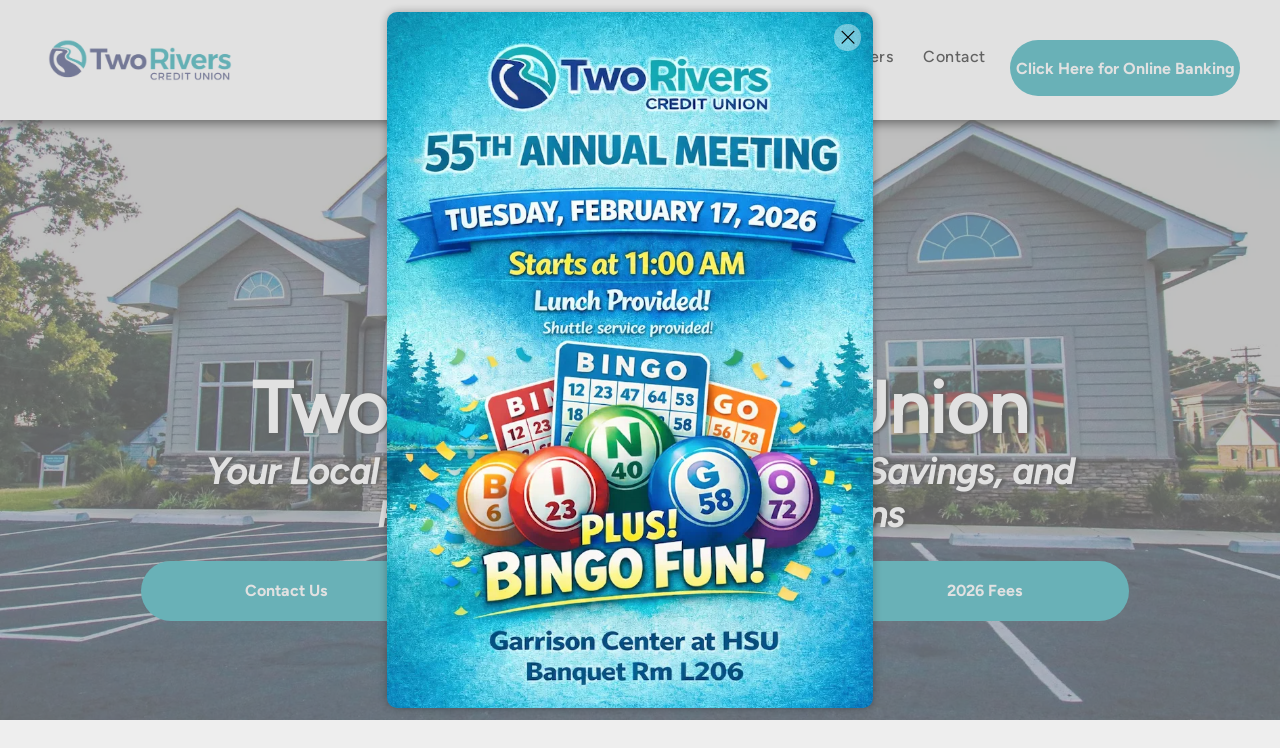

--- FILE ---
content_type: text/html;charset=utf-8
request_url: https://www.tworiversfcu.com/
body_size: 35506
content:
<!doctype html >
<html xmlns="http://www.w3.org/1999/xhtml" lang="en"
      class="">
<head>
    <meta charset="utf-8">
    




































<script type="text/javascript">
    window._currentDevice = 'desktop';
    window.Parameters = window.Parameters || {
        HomeUrl: 'https://www.tworiversfcu.com/',
        AccountUUID: 'e460501078e94c8095e4675e5cbec8e4',
        SystemID: 'US_DIRECT_PRODUCTION',
        SiteAlias: '3aad15c3',
        SiteType: atob('RFVEQU9ORQ=='),
        PublicationDate: 'Thu Jan 08 15:39:16 UTC 2026',
        ExternalUid: null,
        IsSiteMultilingual: false,
        InitialPostAlias: '',
        InitialPostPageUuid: '',
        InitialDynamicItem: '',
        DynamicPageInfo: {
            isDynamicPage: false,
            base64JsonRowData: 'null',
        },
        InitialPageAlias: 'home',
        InitialPageUuid: '2ecec1778cdc4f0aa943a7e1c0f79811',
        InitialPageId: '1195294216',
        InitialEncodedPageAlias: 'aG9tZQ==',
        InitialHeaderUuid: 'a14d3ca66d3a4336a0c4a262933233a1',
        CurrentPageUrl: '',
        IsCurrentHomePage: true,
        AllowAjax: false,
        AfterAjaxCommand: null,
        HomeLinkText: 'Back To Home',
        UseGalleryModule: false,
        CurrentThemeName: 'Layout Theme',
        ThemeVersion: '500000',
        DefaultPageAlias: '',
        RemoveDID: true,
        WidgetStyleID: null,
        IsHeaderFixed: false,
        IsHeaderSkinny: false,
        IsBfs: true,
        StorePageAlias: 'null',
        StorePagesUrls: 'e30=',
        IsNewStore: 'false',
        StorePath: '',
        StoreId: 'null',
        StoreVersion: 0,
        StoreBaseUrl: '',
        StoreCleanUrl: true,
        StoreDisableScrolling: true,
        IsStoreSuspended: false,
        HasCustomDomain: true,
        SimpleSite: false,
        showCookieNotification: false,
        cookiesNotificationMarkup: 'null',
        translatedPageUrl: '',
        isFastMigrationSite: false,
        sidebarPosition: 'LEFT',
        currentLanguage: 'en',
        currentLocale: 'en',
        NavItems: '{}',
        errors: {
            general: 'There was an error connecting to the page.<br/> Make sure you are not offline.',
            password: 'Incorrect name/password combination',
            tryAgain: 'Try again'
        },
        NavigationAreaParams: {
            ShowBackToHomeOnInnerPages: true,
            NavbarSize: 5,
            NavbarLiveHomePage: 'https://www.tworiversfcu.com/',
            BlockContainerSelector: '.dmBody',
            NavbarSelector: '#dmNav:has(a)',
            SubNavbarSelector: '#subnav_main'
        },
        hasCustomCode: true,
        planID: '7',
        customTemplateId: 'null',
        siteTemplateId: 'null',
        productId: 'DM_DIRECT',
        disableTracking: false,
        pageType: 'FROM_SCRATCH',
        isRuntimeServer: true,
        isInEditor: false,
        hasNativeStore: false,
        defaultLang: 'en',
        hamburgerMigration: null,
        isFlexSite: false
    };

    window.Parameters.LayoutID = {};
    window.Parameters.LayoutID[window._currentDevice] = 6;
    window.Parameters.LayoutVariationID = {};
    window.Parameters.LayoutVariationID[window._currentDevice] = 5;
</script>





















<!-- Injecting site-wide to the head -->




<!-- End Injecting site-wide to the head -->

<!-- Inject secured cdn script -->


<!-- ========= Meta Tags ========= -->
<script>
    try {
    if (
        navigator.serviceWorker &&
        navigator.serviceWorker.getRegistrations &&
        location.protocol === 'https:'
    ) {
        // remove all service workers
        navigator.serviceWorker
            .getRegistrations()
            .then(function (registrations) {
                if (registrations && registrations.length) {
                    console.log('unregistering service workers');
                    registrations.forEach(function (registration) {
                        registration.unregister();
                    });
                }
            });
        // clear caches
        if (caches) {
            caches.keys().then(function (keyList) {
                if (keyList && keyList.length) {
                    console.log('deleting caches');
                    keyList.forEach(function (key) {
                        if (key && key.indexOf('druntime') === 0) {
                            caches.delete(key);
                        }
                    });
                }
            });
        }
    }
} catch (err) {
    // not a secured location
}
</script>



<link rel="canonical" href="https://www.tworiversfcu.com/">

<meta id="view" name="viewport" content="initial-scale=1, minimum-scale=1, maximum-scale=5, viewport-fit=cover">
<meta name="apple-mobile-web-app-capable" content="yes">

<!--Add favorites icons-->

<link rel="apple-touch-icon"
      href="https://irp.cdn-website.com/3aad15c3/dms3rep/multi/SARK+-+Two+Rivers+Credit+Union+-+Logo+%281%29.png"/>

<link rel="icon" type="image/x-icon" href="https://irp.cdn-website.com/3aad15c3/site_favicon_16_1736261783627.ico"/>

<!-- End favorite icons -->
<link rel="preconnect" href="https://lirp.cdn-website.com/"/>



<!-- render the required CSS and JS in the head section -->
<script id='d-js-dmapi'>
    window.SystemID = 'US_DIRECT_PRODUCTION';

    if (!window.dmAPI) {
        window.dmAPI = {
            registerExternalRuntimeComponent: function () {
            },
            getCurrentDeviceType: function () {
                return window._currentDevice;
            },
            runOnReady: (ns, fn) => {
                const safeFn = dmAPI.toSafeFn(fn);
                ns = ns || 'global_' + Math.random().toString(36).slice(2, 11);
                const eventName = 'afterAjax.' + ns;

                if (document.readyState === 'complete') {
                    $.DM.events.off(eventName).on(eventName, safeFn);
                    setTimeout(function () {
                        safeFn({
                            isAjax: false,
                        });
                    }, 0);
                } else {
                    window?.waitForDeferred?.('dmAjax', () => {
                        $.DM.events.off(eventName).on(eventName, safeFn);
                        safeFn({
                            isAjax: false,
                        });
                    });
                }
            },
            toSafeFn: (fn) => {
                if (fn?.safe) {
                    return fn;
                }
                const safeFn = function (...args) {
                    try {
                        return fn?.apply(null, args);
                    } catch (e) {
                        console.log('function failed ' + e.message);
                    }
                };
                safeFn.safe = true;
                return safeFn;
            }
        };
    }

    if (!window.requestIdleCallback) {
        window.requestIdleCallback = function (fn) {
            setTimeout(fn, 0);
        }
    }
</script>

<!-- loadCSS function header.jsp-->






<script id="d-js-load-css">
/**
 * There are a few <link> tags with CSS resource in them that are preloaded in the page
 * in each of those there is a "onload" handler which invokes the loadCSS callback
 * defined here.
 * We are monitoring 3 main CSS files - the runtime, the global and the page.
 * When each load we check to see if we can append them all in a batch. If threre
 * is no page css (which may happen on inner pages) then we do not wait for it
 */
(function () {
  let cssLinks = {};
  function loadCssLink(link) {
    link.onload = null;
    link.rel = "stylesheet";
    link.type = "text/css";
  }
  
    function checkCss() {
      const pageCssLink = document.querySelector("[id*='CssLink']");
      const widgetCssLink = document.querySelector("[id*='widgetCSS']");

        if (cssLinks && cssLinks.runtime && cssLinks.global && (!pageCssLink || cssLinks.page) && (!widgetCssLink || cssLinks.widget)) {
            const storedRuntimeCssLink = cssLinks.runtime;
            const storedPageCssLink = cssLinks.page;
            const storedGlobalCssLink = cssLinks.global;
            const storedWidgetCssLink = cssLinks.widget;

            storedGlobalCssLink.disabled = true;
            loadCssLink(storedGlobalCssLink);

            if (storedPageCssLink) {
                storedPageCssLink.disabled = true;
                loadCssLink(storedPageCssLink);
            }

            if(storedWidgetCssLink) {
                storedWidgetCssLink.disabled = true;
                loadCssLink(storedWidgetCssLink);
            }

            storedRuntimeCssLink.disabled = true;
            loadCssLink(storedRuntimeCssLink);

            requestAnimationFrame(() => {
                setTimeout(() => {
                    storedRuntimeCssLink.disabled = false;
                    storedGlobalCssLink.disabled = false;
                    if (storedPageCssLink) {
                      storedPageCssLink.disabled = false;
                    }
                    if (storedWidgetCssLink) {
                      storedWidgetCssLink.disabled = false;
                    }
                    // (SUP-4179) Clear the accumulated cssLinks only when we're
                    // sure that the document has finished loading and the document 
                    // has been parsed.
                    if(document.readyState === 'interactive') {
                      cssLinks = null;
                    }
                }, 0);
            });
        }
    }
  

  function loadCSS(link) {
    try {
      var urlParams = new URLSearchParams(window.location.search);
      var noCSS = !!urlParams.get("nocss");
      var cssTimeout = urlParams.get("cssTimeout") || 0;

      if (noCSS) {
        return;
      }
      if (link.href && link.href.includes("d-css-runtime")) {
        cssLinks.runtime = link;
        checkCss();
      } else if (link.id === "siteGlobalCss") {
        cssLinks.global = link;
        checkCss();
      } 
      
      else if (link.id && link.id.includes("CssLink")) {
        cssLinks.page = link;
        checkCss();
      } else if (link.id && link.id.includes("widgetCSS")) {
        cssLinks.widget = link;
        checkCss();
      }
      
      else {
        requestIdleCallback(function () {
          window.setTimeout(function () {
            loadCssLink(link);
          }, parseInt(cssTimeout, 10));
        });
      }
    } catch (e) {
      throw e
    }
  }
  window.loadCSS = window.loadCSS || loadCSS;
})();
</script>



<script data-role="deferred-init" type="text/javascript">
    /* usage: window.getDeferred(<deferred name>).resolve() or window.getDeferred(<deferred name>).promise.then(...)*/
    function Def() {
        this.promise = new Promise((function (a, b) {
            this.resolve = a, this.reject = b
        }).bind(this))
    }

    const defs = {};
    window.getDeferred = function (a) {
        return null == defs[a] && (defs[a] = new Def), defs[a]
    }
    window.waitForDeferred = function (b, a, c) {
        let d = window?.getDeferred?.(b);
        d
            ? d.promise.then(a)
            : c && ["complete", "interactive"].includes(document.readyState)
                ? setTimeout(a, 1)
                : c
                    ? document.addEventListener("DOMContentLoaded", a)
                    : console.error(`Deferred  does not exist`);
    };
</script>
<style id="forceCssIncludes">
    /* This file is auto-generated from a `scss` file with the same name */

.videobgwrapper{overflow:hidden;position:absolute;z-index:0;width:100%;height:100%;top:0;left:0;pointer-events:none;border-radius:inherit}.videobgframe{position:absolute;width:101%;height:100%;top:50%;left:50%;transform:translateY(-50%) translateX(-50%);object-fit:fill}#dm video.videobgframe{margin:0}@media (max-width:767px){.dmRoot .dmPhotoGallery.newPhotoGallery:not(.photo-gallery-done){min-height:80vh}}@media (min-width:1025px){.dmRoot .dmPhotoGallery.newPhotoGallery:not(.photo-gallery-done){min-height:45vh}}@media (min-width:768px) and (max-width:1024px){.responsiveTablet .dmPhotoGallery.newPhotoGallery:not(.photo-gallery-done){min-height:45vh}}#dm [data-show-on-page-only]{display:none!important}#dmRoot div.stickyHeaderFix div.site_content{margin-top:0!important}#dmRoot div.stickyHeaderFix div.hamburger-header-container{position:relative}
    

</style>
<style id="cssVariables" type="text/css">
    :root {
  --color_1: rgba(15, 160, 172, 1);
  --color_2: rgba(35, 45, 105, 1);
  --color_3: rgba(255, 255, 255, 1);
  --color_4: rgba(147, 147, 147, 1);
}
</style>


<style id="hideAnimFix">
  .dmDesktopBody:not(.editGrid) [data-anim-desktop]:not([data-anim-desktop='none']), .dmDesktopBody:not(.editGrid) [data-anim-extended] {
    visibility: hidden;
  }

  .dmDesktopBody:not(.editGrid) .dmNewParagraph[data-anim-desktop]:not([data-anim-desktop='none']), .dmDesktopBody:not(.editGrid) .dmNewParagraph[data-anim-extended] {
    visibility: hidden !important;
  }


  #dmRoot:not(.editGrid) .flex-element [data-anim-extended] {
    visibility: hidden;
  }

</style>



<style id="criticalCss">
    @charset "UTF-8";.clearfix:after,:not(.runtime-module-container) .layout-drawer,:not(.runtime-module-container) .layout-drawer-hamburger,:not(.runtime-module-container) .layout-drawer-overlay{visibility:hidden}:root{--color_1:rgba(15, 160, 172, 1);--color_2:rgba(35, 45, 105, 1);--color_3:rgba(255, 255, 255, 1);--color_4:rgba(147, 147, 147, 1)}.dmInner{min-height:100vh!important;position:relative;min-width:768px!important}.dmPopup,.dmPopupMask{position:fixed;left:0}[dmtemplateid*=amburger] .dmLayoutWrapper{overflow:hidden}.clearfix:after{clear:both;line-height:0;height:0}.clearfix:after,.clearfix:before{content:" ";display:table}.clearfix{display:inline-block}#dm .dmWidget .icon{font-size:26px}body.dmRoot #dm .dmOuter .dmInner .dmWidget .icon.hasFontIcon{height:26px;margin-top:-13px;line-height:normal;text-align:center;background-image:none}.dmRoot .hasFontIcon,.u_1096616776,.u_1683042402,.u_1702481245{background-image:none!important}.dmPopupMask{margin:0;display:none;width:10px;z-index:1000000999;top:0}#dmRoot .dmPopup,.dmPopup,.dmPopupClose:before,[data-display-type=block]{display:block}.dmPopup{text-align:left;top:10px;width:93%;z-index:1000009999!important;box-sizing:border-box;background:#f5f5f5;overflow-y:auto;height:100%}.dmPopup .dmPopupTitle{text-align:left;font:700 19px Helvetica,Arial;margin:20px 20px 35px;color:#999}#dmPopup{opacity:0}.dmPopupClose,.dmPopupClose:before{position:absolute;visibility:visible}.dmPopupClose{border-radius:25px;width:27px;height:27px;z-index:1;background-color:rgba(255,255,255,.4);top:12px;right:12px}.dmPopupClose:before{font-size:20px;color:#000;top:3px;right:3px}body.dmDesktopBody:not(.mac) .data::-webkit-scrollbar{width:5px;height:5px}body.dmDesktopBody:not(.mac) .data::-webkit-scrollbar-track{background:rgba(0,0,0,.1)}body.dmDesktopBody:not(.mac) .data::-webkit-scrollbar-thumb{background:#c8c8c8;box-shadow:inset 0 1px 2px #454545;border-radius:45px}.dmRespRow.fullBleedMode>.dmRespColsWrapper{width:100%!important;max-width:100%!important}.dmRespRow.fullBleedMode{padding-left:0!important;padding-right:0!important}#dm .dmRespRow .dmRespColsWrapper{display:flex}#dm .hasBackgroundOverlay:not(.dmPopupPage):not(.layout-drawer){position:relative!important}#dm .hasBackgroundOverlay:not(.hasExtraLayerOverlay):before{display:block!important;position:absolute!important;top:0!important;left:0!important;width:100%!important;height:100%!important;content:" "!important;border-radius:inherit}#dm .dmInner .dmWidget.flexButton:after,.flex-widgets-container{display:none}#dm .hasBackgroundOverlay.dmRespCol>[data-element-type]{position:relative}#dm .dmInner .dmWidget.align-center,.align-center{margin-left:auto;margin-right:auto}.text-align-center{text-align:center}body.fix-mobile-scrolling{overflow:initial}#hcontainer[has-shadow=true]{position:relative;z-index:1}#dmRoot{text-decoration-skip-ink:none}#dm .sticky-widgets-container-global [data-element-type]{position:fixed!important}@media (min-width:1025px){#dmRoot.responsiveTablet #dm #dmStyle_outerContainer #dmStyle_innerContainer .showOnMedium,#dmRoot.responsiveTablet #dm .dmInner .hide-for-large{display:none!important}#dmRoot.responsiveTablet #dm [data-responsive-name=ResponsiveDesktopTopTabletHamburger] .site_content{margin-top:0!important}:root{--btn-text-font-size:16px}}@media (max-width:767px){#dmRoot.responsiveTablet #dm #dmStyle_outerContainer #dmStyle_innerContainer #hamburger-header-container~#stickyHeaderSpacer,#dmRoot.responsiveTablet #dm #dmStyle_outerContainer #dmStyle_innerContainer .showOnLarge,#dmRoot.responsiveTablet #dm .dmInner .hide-for-small{display:none!important}}@media (min-width:768px) and (max-width:1024px){#dmRoot.responsiveTablet #dm #dmStyle_outerContainer #dmStyle_innerContainer #hamburger-header-container~#stickyHeaderSpacer,#dmRoot.responsiveTablet #dm #dmStyle_outerContainer #dmStyle_innerContainer .showOnLarge,#dmRoot.responsiveTablet #dm .dmInner .hide-for-medium,[data-hidden-on-tablet]{display:none!important}:root{--btn-text-font-size:16px}.button_2{--btn-text-font-size:15px}}@media (min-width:1025px) and (max-width:1399px){[data-hidden-on-desktop]{display:none!important}}body{-webkit-overflow-scrolling:touch}:not(.runtime-module-container) .layout-drawer{position:fixed;transform:translate(-100%,-100%)}:not(.runtime-module-container) .layout-drawer-overlay{opacity:0}.runtime-module-container{width:100%}.runtime-module-container[dmtemplateid*=amburger] #site_content,.runtime-module-container[dmtemplateid*=amburger] .dmInner{position:static}.runtime-module-container[dmtemplateid*=amburger] #site_content .site_content{position:relative}.runtime-module-container[dmtemplateid*=amburger] .dmLayoutWrapper{background-color:transparent}.runtime-module-container .hamburger-header-container{position:fixed;z-index:2;top:0;left:0;width:100%}.runtime-module-container .hamburger-header-container .hamburger-header{min-height:43px}.runtime-module-container .layout-drawer,.runtime-module-container .layout-drawer-hamburger,.runtime-module-container .layout-drawer-overlay{visibility:visible}.runtime-module-container[dmtemplateid*=amburger] .site_content{margin-top:59px}.runtime-module-container .layout-drawer,.runtime-module-container .layout-drawer-overlay{height:100%;position:fixed;top:0;left:0}.runtime-module-container .layout-drawer{background-color:#fff;width:75vw;transform:translate(-100%,0);overflow:auto;-webkit-overflow-scrolling:auto;z-index:13;display:flex;flex-direction:column}.main-navigation.unifiednav.unifiednav_vertical .unifiednav__container>.unifiednav__item-wrap>.unifiednav__item,body:not([data-flex-site]) .layout-drawer .dmRespRow:not(:first-of-type):not(:last-of-type){flex:1 1 auto}.runtime-module-container .layout-drawer .dmRespRow:not(.dmPlaceHolderRespRow) .dmRespColsWrapper .dmRespCol:not(.content-removed):only-child:empty{min-height:0}.runtime-module-container .layout-drawer[data-origin=side]{width:75vw}.runtime-module-container .layout-drawer-overlay{width:100vw;background-color:rgba(0,0,0,.4);opacity:0;z-index:6}.layout-drawer-hamburger{background:0 0;-webkit-appearance:none;appearance:none;position:fixed;left:18px;margin-left:env(safe-area-inset-left);padding:17px 11px;z-index:14;width:52px;height:52px;color:#787878;display:flex;flex-direction:column;border:0;justify-content:space-between;align-items:stretch;top:18px;border-radius:0}.layout-drawer-hamburger:not(:focus){outline:unset}.layout-drawer-hamburger .hamburger__slice{display:block;height:0;width:100%;border:1px solid currentColor;transform-origin:center}@media (max-width:767px){.layout-drawer-hamburger{background:0 0;-webkit-appearance:none;appearance:none;position:fixed;left:10px;margin-left:env(safe-area-inset-left);padding:13px 9px;z-index:14;width:40px;height:40px;color:#787878;display:flex;flex-direction:column;border:0;justify-content:space-between;align-items:stretch;top:10px;border-radius:0}.layout-drawer-hamburger:not(:focus){outline:unset}.layout-drawer-hamburger .hamburger__slice{display:block;height:0;width:100%;border:1px solid currentColor;transform-origin:center}}#dm-outer-wrapper #hamburger-header-container #hamburger-header .dmRespCol{display:flex;flex-direction:column;justify-content:center}nav{display:block}html{font-family:Source Sans Pro;-webkit-text-size-adjust:100%;-ms-text-size-adjust:100%}h1{font-size:2em;margin:.67em 0}hr{box-sizing:content-box;height:0}img{border:0;max-width:100%;-ms-interpolation-mode:bicubic;display:inline-block}button{font-family:inherit;font-size:100%;margin:0;line-height:normal;text-transform:none;-webkit-appearance:button}button::-moz-focus-inner{border:0;padding:0}*,:after,:before{box-sizing:border-box}.dmRespRow{padding-top:15px;padding-bottom:15px}.dmRespRow .dmRespRow:after,.dmRespRow .dmRespRow:before,.dmRespRow:after,.dmRespRow:before{content:" ";display:table}.dmRespRow .dmRespRow:after,.dmRespRow:after{clear:both}.dmRespRow,.dmRespRow .dmRespColsWrapper{max-width:960px;position:relative;margin:0 auto;width:100%}@media screen and (min-width:1200px){.rows-1200 .dmRespRow:not(.fullBleedMode) .dmRespColsWrapper{max-width:1200px}}.dmRespRow .dmRespCol{position:relative;width:100%;display:inline-block;vertical-align:top;float:left}.dmRespRow .dmRespCol>*{max-width:100%}.dmRespRow .dmRespRow{width:auto;margin-top:0;margin-bottom:0;max-width:none}.dmDesktopBody .dmRespRow .large-2{position:relative;width:16.66667%}.dmDesktopBody .dmRespRow .large-4{position:relative;width:33.33333%}.dmDesktopBody .dmRespRow .large-6{position:relative;width:50%}.dmDesktopBody .dmRespRow .large-10{position:relative;width:83.33333%}.dmDesktopBody .dmRespRow .large-12{position:relative;width:100%}[class*=" dm-common-icons-"]{speak:none;font-style:normal;font-weight:400;font-variant:normal;text-transform:none;line-height:1;-webkit-font-smoothing:antialiased;-moz-osx-font-smoothing:grayscale;font-family:dm-common-icons!important}.dm-common-icons-close:before{content:"\e901"}#dm div.dmContent [class*=" icon-"],[class*=" icon-"]{font-family:FontAwesome!important;font-weight:400;font-style:normal;text-decoration:inherit;-webkit-font-smoothing:antialiased}[class*=" icon-"]:before{text-decoration:none;display:inline-block;speak:none}a [class*=" icon-"]{display:inline}[class*=" icon-"]{display:inline;width:auto;height:auto;line-height:normal;vertical-align:baseline;background-image:none;background-position:0 0;background-repeat:repeat;margin-top:0}.icon-star:before{content:"\f005"}.icon-external-link:before{content:"\f08e"}.icon-angle-down:before{content:"\f107"}.animated{-webkit-animation-duration:1s;animation-duration:1s;-webkit-animation-fill-mode:both;animation-fill-mode:both}#dm .dmRespRow .dmRespCol>.dmWidget{overflow:initial}@media (min-width:768px){#dm .dmRespRow .dmRespCol>.dmWidget{width:280px;max-width:100%}#dm .sticky-widgets-container-global .dmWidget{width:230px;max-width:100%}}@media (max-width:767px){#dm .dmInner .dmWidget{width:100%}}#dm .dmInner .dmWidget:not(.displayNone){display:inline-block}#dm .dmInner .dmWidget:not(.flexButton):not(.displayNone)[data-display-type=block]{display:block}#dm .dmInner .dmWidget.flexButton:not(.displayNone){display:flex}#dm .dmInner .dmWidget.flexButton{display:flex;align-items:center;justify-content:center;padding:10px 7px}#dm .dmInner .dmWidget.flexButton .text{padding:0!important;flex-grow:1;max-width:-webkit-max-content;max-width:max-content}#dm .dmInner .dmWidget{text-decoration:none;margin:10px 0;clear:both;position:relative;text-align:center;line-height:22px;box-shadow:none;background-image:none;padding:0;height:auto;border-style:solid;white-space:nowrap}#dm .dmInner .dmWidget:after{content:"";display:inline-block;height:100%;vertical-align:middle;width:0;margin-right:-.25em}#dm .dmInner .dmWidget .iconBg{position:absolute;left:0;width:50px;top:50%;margin-top:-13px}#dm .dmWidget .text{display:inline-block;vertical-align:middle;font-size:1.125em;line-height:normal;white-space:normal;padding:10px 7px;max-width:98%}html:not(.ios-preview) #dm .hasStickyHeader .dmInner div.dmHeaderContainer{position:fixed!important;z-index:101;width:100%;min-width:768px}#dm .sticky-widgets-container-global [data-element-type].sticky-desktop-position-top-right{top:0!important;bottom:initial!important;margin-top:40px;right:0!important;left:initial!important;margin-right:40px}.dmNewParagraph[data-version]{line-height:initial}.dmNewParagraph[data-version] .text-align-left{text-align:left!important}.dmNewParagraph[data-version] .text-align-center{text-align:center!important}#dm .dmPhotoGallery.newPhotoGallery .photoGalleryThumbs .caption-container .caption-inner div,#dm .dmPhotoGallery.newPhotoGallery .photoGalleryThumbs .caption-container .caption-inner h3,#dm .dmPhotoGallery.newPhotoGallery.captionAlignment-center_center .photoGalleryThumbs .caption-container .caption-inner:not(:has(>.caption-link)) div,#dm .dmPhotoGallery.newPhotoGallery.captionAlignment-center_center .photoGalleryThumbs .caption-container .caption-inner:not(:has(>.caption-link)) h3,.dmHeader,.dmPhotoGallery.newPhotoGallery .photoGalleryThumbs .caption-container .caption-inner,.dmPhotoGalleryHolder,.imageWidget a{text-align:center}.dmNewParagraph[data-version] [class*=size-]{width:auto!important;height:auto!important}.dmNewParagraph[data-version] h1,.dmNewParagraph[data-version] h2,.dmNewParagraph[data-version] h3{margin-top:0;margin-bottom:0}.imageWidget{position:relative}.imageWidget a{font-style:italic}.imageWidget img[width][height]{height:auto}.dmPhotoGallery{margin:10px 0;width:100%;overflow:hidden;min-height:1px;clear:both}.dmPhotoGallery .image-container{position:relative}.dmPhotoGallery.newPhotoGallery .photoGalleryThumbs .caption-container .caption-inner h3{margin:0;line-height:normal;font-size:21px}.dmPhotoGallery.newPhotoGallery .photoGalleryThumbs .caption-container .caption-inner .caption-text,.dmPhotoGallery.newPhotoGallery .photoGalleryThumbs .caption-container .caption-inner .caption-title{max-width:100%}#dm .dmPhotoGallery.newPhotoGallery .photoGalleryThumbs{list-style:none;position:relative}#dm .dmPhotoGallery.newPhotoGallery.captionAlignment-center_center .photoGalleryThumbs .caption-container .caption-inner:not(:has(>.caption-link)){justify-content:center;align-items:center}#dm .dmPhotoGallery.newPhotoGallery.captionAlignment-center_center .photoGalleryThumbs .caption-container .caption-inner .caption-button{margin:10px auto}#dm .dmPhotoGallery.newPhotoGallery .photoGalleryThumbs .caption-container .caption-inner{align-items:center}#dm .dmPhotoGallery.newPhotoGallery .dmPhotoGalleryHolder{width:100%;padding:0;display:none}#dm .dmPhotoGallery.newPhotoGallery .photogallery-row{display:flex}#dm .dmPhotoGallery.newPhotoGallery .layout-container.square{display:flex;width:100%;flex-direction:column}#dm .dmPhotoGallery.newPhotoGallery .layout-container .photogallery-column{display:flex;flex-direction:column;padding:0;width:100%;margin:0}#dm .dmPhotoGallery.newPhotoGallery .layout-container .photogallery-column.column-2{width:50%}#dm .dmPhotoGallery.newPhotoGallery .layout-container .photogallery-column .photoGalleryThumbs{position:relative;overflow:hidden}#dm .dmPhotoGallery.newPhotoGallery .layout-container .photogallery-column .photoGalleryThumbs .image-container{width:100%;overflow:hidden;background:url(https://dd-cdn.multiscreensite.com/runtime-img/galleryLoader.gif) center no-repeat}#dm .dmPhotoGallery.newPhotoGallery .layout-container .photogallery-column .photoGalleryThumbs .image-container.revealed{background:0}#dm .dmPhotoGallery.newPhotoGallery .layout-container .photogallery-column .photoGalleryThumbs .image-container a{display:flex;flex-direction:column;background-size:cover;padding-top:100%}#dm .dmPhotoGallery.newPhotoGallery .layout-container .photogallery-column .photoGalleryThumbs .image-container a img{display:none!important}#dm .dmPhotoGallery.newPhotoGallery .photoGalleryThumbs .thumbnailInnerWrapper{overflow:hidden;transform:translateZ(0)}#dm .dmPhotoGallery.newPhotoGallery .photoGalleryThumbs .image-container{overflow:hidden}#dm .dmPhotoGallery.newPhotoGallery .photoGalleryThumbs .image-container a{background-repeat:no-repeat;background-position:center}#dm .dmPhotoGallery.newPhotoGallery .photoGalleryThumbs .caption-container .caption-inner{display:flex;flex-direction:column;justify-content:center;position:relative;overflow:hidden;z-index:1;background-color:rgba(255,255,255,.9);color:#333;padding:15px;height:100%;box-sizing:border-box}#dm .dmPhotoGallery.newPhotoGallery .photoGalleryThumbs .caption-container .caption-inner .caption-button{margin:10px auto;max-width:100%}#dm .dmPhotoGallery.newPhotoGallery .photoGalleryThumbs .caption-container .caption-inner .caption-button .text{padding:10px 20px!important}#dm .dmPhotoGallery.newPhotoGallery.text-layout-over .photoGalleryThumbs .caption-container{height:100%;width:100%;position:absolute;top:0;left:0;padding:inherit}#dm .dmPhotoGallery.newPhotoGallery.text-layout-over .photoGalleryThumbs .caption-inner{display:flex;flex-direction:column;justify-content:center;box-sizing:border-box;min-height:0!important;padding:10px;transform:scale(1.05);opacity:0;filter:alpha(opacity=0)}#dm .dmPhotoGallery.newPhotoGallery[data-image-hover-effect=zoomout] .photoGalleryThumbs .image-container{-webkit-mask-image:-webkit-radial-gradient(#fff,#000)}img[width][height]{height:auto}*{border:0 solid #333;scrollbar-arrow-color:#fff;scrollbar-track-color:#F2F2F2;scrollbar-face-color:silver;scrollbar-highlight-color:silver;scrollbar-3dlight-color:silver;scrollbar-shadow-color:silver;scrollbar-darkshadow-color:silver;scrollbar-width:12px}A IMG{border:none}h1,h2,h3,ul{margin-left:0;margin-right:0}.displayNone{display:none}.dmInner *{-webkit-font-smoothing:antialiased}.clearfix,a,img,li,ul{vertical-align:top}#site_content{position:relative}.dmOuter{word-wrap:break-word}.dmInner{font-size:16px;background:#fff;color:#666}.dmDesktopBody .dmInner{min-width:960px}.dmInner a{color:#463939;outline:0;vertical-align:inherit}.dmInner ul:not(.defaultList){padding:0}.dmHeader{background:#68ccd1;color:#666;position:relative;width:100%;max-width:100%}DIV.dmBody{padding:0;clear:both}.dmContent{margin:0;padding:0}#site_content ul:not(.defaultList){-webkit-padding-start:0;-moz-padding-start:0;list-style-position:inside}.dmRespRowsWrapper{max-width:960px;margin:0 auto}.dmLargeBody .imageWidget:not(.displayNone){display:inline-block;max-width:100%}.imageWidget:not(.displayNone) img{width:100%}.dmDivider.defaultDivider{min-height:1px;background-color:rgba(102,102,102,.2);margin:0}h3{font-weight:400;font-size:23px}#dm .dmRespColsWrapper{display:block}.dmNewParagraph{text-align:left;margin:8px 0;padding:2px 0}.dmRespRow.dmHomeTopContent.dmImgCoverRow{padding-top:0;padding-bottom:0}.dmLargeBody .dmRespRowsWrapper>.dmRespRow .dmRespCol,.dmLargeBody .fHeader .dmRespRow .dmRespCol{padding-left:.75%;padding-right:.75%}.dmLargeBody .dmRespRowsWrapper>.dmRespRow .dmRespCol:first-child,.dmLargeBody .fHeader .dmRespRow .dmRespCol:first-child{padding-left:0;padding-right:1.5%}.dmLargeBody .dmRespRowsWrapper>.dmRespRow .dmRespCol:last-child,.dmLargeBody .fHeader .dmRespRow .dmRespCol:last-child{padding-right:0;padding-left:1.5%}.dmLargeBody .dmRespRowsWrapper>.dmRespRow .dmRespCol:only-child{padding-left:0;padding-right:0}.dmRespRow.dmHomeMiddleContent .dmRespCol .dmSectionImgHome{margin:0 auto 20px}.dmLargeBody .dmRespRow.dmHomeMiddleContent h3{margin-top:0}.dmRespRow.dmHomeMiddleContent .dmRespCol .dmSectionImgHome img{width:100%}#dm .dmOperationHoursHome.dmHoursOfOperation h3{display:none}.dmStandardDesktop{display:block}#dmFirstContainer .dmRespRowsWrapper:after,#dmFirstContainer .dmRespRowsWrapper:before{content:"";display:table}.dmLinksMenu>ul{display:block;margin:0;font-size:inherit}.dmStandardDesktop{margin:0 auto}#dm .dmwidget-title{margin:10px 0;font-size:23px;text-shadow:none;text-align:left;text-transform:capitalize;overflow:hidden;white-space:nowrap;text-overflow:ellipsis;word-wrap:normal}#dm .dmDivider{display:block;margin:10px 0}.dmSpacer{border:0;height:15px}.dmPhotoGalleryHolder{font-size:medium!important;margin:0;list-style:none}#dm .dmPhotoGallery .dmPhotoGalleryHolder{width:100%;padding:0}.dmDesktopBody #dm .dmHoursOfOperation .dmwidget-title{padding:3px 0}body{width:100%;overflow:hidden;-webkit-text-size-adjust:100%!important;-ms-text-size-adjust:100%!important;background-color:#eee}.dmDivider{min-height:2px;border:currentColor;color:grey;background:0 0}#dm .dmDividerWrapper{display:block}.main-navigation.unifiednav{display:flex;justify-content:flex-start;align-items:stretch;overflow:visible}.main-navigation.unifiednav ul{list-style:none;padding:0;margin:0;font-size:1rem}.main-navigation.unifiednav .unifiednav__container{display:flex;justify-content:flex-start;list-style:none}.main-navigation.unifiednav .unifiednav__container>.unifiednav__item-wrap{display:flex;justify-content:flex-start;position:relative;font-weight:400}.main-navigation.unifiednav .unifiednav__container:not([data-depth])>.unifiednav__item-wrap::after,.main-navigation.unifiednav .unifiednav__container:not([data-depth])>.unifiednav__item-wrap::before{content:'';align-self:center;font-weight:700}.main-navigation.unifiednav .unifiednav__container>.unifiednav__item-wrap>.unifiednav__item{display:flex;justify-content:flex-start;align-items:center;flex-direction:row;color:inherit;text-decoration:none;position:relative;padding:12px 15px;margin:0;font-weight:inherit;letter-spacing:.03em}.main-navigation.unifiednav .unifiednav__container:not([data-depth])>.unifiednav__item-wrap>.unifiednav__item{padding:0 15px}.main-navigation.unifiednav .unifiednav__container>.unifiednav__item-wrap>.unifiednav__item .nav-item-text{white-space:nowrap}.main-navigation.unifiednav .unifiednav__container:not([data-depth])>.unifiednav__item-wrap>.unifiednav__item .nav-item-text::after,.main-navigation.unifiednav .unifiednav__container:not([data-depth])>.unifiednav__item-wrap>.unifiednav__item .nav-item-text::before{content:'';width:100%;height:0;border:0 solid transparent;border-top-color:currentColor;display:block;opacity:0}#dm .dmWidget.button_2:not([data-buttonstyle]) .iconBg,#dm .dmWidget:not([data-buttonstyle]) .iconBg,.main-navigation.unifiednav .unifiednav__container .unifiednav__item:not(.unifiednav__item_has-sub-nav) .icon{display:none}.main-navigation.unifiednav .unifiednav__container:not([data-depth])>.unifiednav__item-wrap>.unifiednav__item.dmNavItemSelected .nav-item-text::after,.main-navigation.unifiednav .unifiednav__container:not([data-depth])>.unifiednav__item-wrap>.unifiednav__item.dmNavItemSelected .nav-item-text::before{opacity:1}.main-navigation.unifiednav.effect-text-fill{padding:12px 15px}.main-navigation.unifiednav.effect-text-fill .unifiednav__container:not([data-depth])>.unifiednav__item-wrap>.unifiednav__item .nav-item-text::before{content:attr(data-link-text);white-space:nowrap;position:absolute;overflow:hidden;background-color:transparent;width:0;height:100%;transform-origin:left;left:0;opacity:1}.main-navigation.unifiednav.effect-text-fill .unifiednav__container:not([data-depth])>.unifiednav__item-wrap>.unifiednav__item .nav-item-text{position:relative}.main-navigation.unifiednav.effect-background{padding:0}.main-navigation.unifiednav.effect-background .unifiednav__container:not([data-depth])>.unifiednav__item-wrap>.unifiednav__item{padding:12px 15px;margin:0 15px 0 0}.main-navigation.unifiednav.effect-background .unifiednav__container:not([data-depth])>.unifiednav__item-wrap>.unifiednav__item.dmNavItemSelected{background-color:#333;color:#fafafa}.main-navigation.unifiednav.unifiednav_vertical .unifiednav__container>.unifiednav__item-wrap:not(:last-child)::after{content:''!important}.main-navigation.unifiednav:not(.unifiednav_vertical)>.unifiednav__container{justify-content:inherit}#dm .p_hfcontainer nav.main-navigation.unifiednav{min-width:9em!important;text-align:initial!important}#dm .main-navigation.unifiednav[data-nav-structure=VERTICAL] .unifiednav__container{flex-direction:column;flex:1 1 100%}#dm .main-navigation.unifiednav[data-nav-structure=VERTICAL] .unifiednav__container>.unifiednav__item-wrap>.unifiednav__item{padding:8px 0;margin:0}#dm .main-navigation.unifiednav[data-nav-structure=VERTICAL] .unifiednav__container>.unifiednav__item-wrap>.unifiednav__item .nav-item-text{white-space:initial}#dm .main-navigation.unifiednav[data-nav-structure=VERTICAL] .unifiednav__container:not([data-depth])>.unifiednav__item-wrap{flex-direction:column}#dm .main-navigation.unifiednav[data-nav-structure=VERTICAL] .unifiednav__container:not([data-depth])>.unifiednav__item-wrap::after{content:''!important;width:100%;height:0;color:#d1d1d1;align-self:flex-start;border:0 solid currentColor}#dm .main-navigation.unifiednav[data-nav-structure=VERTICAL].effect-background .unifiednav__container:not([data-depth])>.unifiednav__item-wrap>.unifiednav__item{margin:0}#dm .main-navigation.unifiednav[data-nav-structure=VERTICAL][layout-main=vertical_nav_layout_3] .unifiednav__container:not([data-depth])>.unifiednav__item-wrap>.unifiednav__item{padding:12px 15px}#dm .main-navigation.unifiednav[data-nav-structure=VERTICAL][layout-main=vertical_nav_layout_3].effect-background .unifiednav__container:not([data-depth])>.unifiednav__item-wrap>.unifiednav__item.dmNavItemSelected{background-color:rgba(51,51,51,.4)}#dm .main-navigation.unifiednav[data-nav-structure=VERTICAL][data-show-vertical-sub-items=HIDE]>.unifiednav__container:not([data-depth])>.unifiednav__item-wrap .unifiednav__item.dmNavItemSelected>.nav-item-text .icon::before,#dm .main-navigation.unifiednav[data-nav-structure=VERTICAL][data-show-vertical-sub-items=HOVER]>.unifiednav__container:not([data-depth])>.unifiednav__item-wrap .unifiednav__item.dmNavItemSelected>.nav-item-text .icon::before{transform:rotate(180deg)}#dm .main-navigation.unifiednav:not([data-nav-structure=VERTICAL])>.unifiednav__container{flex-wrap:wrap;justify-content:inherit}#dm .main-navigation.unifiednav:not([data-nav-structure=VERTICAL])>.unifiednav__container .nav-item-text::before{text-align:left}#dm .main-navigation.unifiednav:not([data-nav-structure=VERTICAL]) .unifiednav__container:not([data-depth])>.unifiednav__item-wrap:not(:last-child)::after,#dm .main-navigation.unifiednav:not([data-nav-structure=VERTICAL]) .unifiednav__container:not([data-depth])>.unifiednav__item-wrap:not(:last-child)::before{content:''}.main-navigation.unifiednav.effect-text-fill .unifiednav__container:not([data-depth])>.unifiednav__item-wrap>.unifiednav__item.dmNavItemSelected .nav-item-text::before{width:100%;text-align:left}#dm .dmBody .dmRespRowsWrapper{max-width:none;background-color:transparent}.dmLargeBody .dmRespRow{width:100%;max-width:none;margin-left:0;margin-right:0;padding-left:40px;padding-right:40px}.dm-bfs.dm-layout-home div.dmInner{background-color:#fff}.dmStandardDesktop .dmHeader{background-color:#68ccd1;max-width:100%}.dmRespRow:not(.dmPlaceHolderRespRow) .dmRespColsWrapper .dmRespCol:not(.content-removed).empty-column,.dmRespRow:not(.dmPlaceHolderRespRow) .dmRespColsWrapper .dmRespCol:not(.content-removed):only-child:empty{min-height:100px}.dmRespRow:not(.dmPlaceHolderRespRow) .dmRespCol:not(.content-removed).empty-column,.dmRespRow:not(.dmPlaceHolderRespRow) .dmRespCol:not(.content-removed):empty{min-height:1px}.dmRespRow:not(.dmPlaceHolderRespRow) .dmRespColsWrapper .dmRespCol:not(.content-removed):only-child.empty-column{min-height:100px}#dm div.dmRespCol>*{line-height:normal}#dm div.dmContent h1,#dm div.dmContent h2,#dm div.dmContent h3,#dm div.dmInner{line-height:initial}#dm div.dmInner h1,#dm div.dmInner h2,#dm div.dmInner h3{font-family:Montserrat,"Montserrat Fallback"}#dm DIV.dmInner{background-repeat:no-repeat;background-image:url(https://irt-cdn.multiscreensite.com/ce0bb35f932b47bb809d0e37905542ba/dms3rep/multi/site_background_education-2087x1173.jpg);background-size:cover;background-position:50% 0}#dm div.dmOuter div.dmInner{background-position:center center;background-repeat:repeat;background-size:auto}#dm div.dmInner,#dm div.dmInner .dmRespCol{font-weight:300}#dm div.dmContent h1,#dm div.dmContent h2,#dm div.dmContent h3{direction:ltr;font-weight:700;font-style:normal}.dmLargeBody .dmBody .dmRespRowsWrapper{background-color:transparent}#dm div.dmContent h1{color:#646464;font-family:Figtree-Regular;text-decoration:none;font-size:50px}#dm div.dmContent .dmNewParagraph[data-version] h1{text-decoration:inherit}#dm div.dmContent .dmNewParagraph[data-version] h1 *,#dm div.dmContent h2{text-decoration:none}#dm div.dmContent h2{color:#646464;font-family:Figtree-MediumItalic;font-size:30px}#dm div.dmContent .dmNewParagraph[data-version] h2{text-decoration:inherit}#dm div.dmContent .dmNewParagraph[data-version] h2 *,#dm div.dmContent h3{text-decoration:none}#dm div.dmContent h3{color:#525252;font-family:Figtree-Regular}#dm div.dmContent .dmNewParagraph[data-version] h3{text-decoration:inherit}#dm div.dmContent .dmNewParagraph[data-version] h3 *{text-decoration:none}#dm DIV.dmOuter DIV.dmInner{background-image:none;background-color:rgba(255,255,255,1)}#dm div.dmInner,#dm div.dmInner .dmRespCol{font-size:16px}#dm div.dmContent h3{font-size:24px}#dm .dmRespCol div.dmNewParagraph,#dm div.dmInner,#dm div.dmInner .dmRespCol,.dmPhotoGallery .caption-text.caption-text{font-family:Figtree-Regular;color:rgba(0,0,0,1);font-size:18px}#dm .dmContent .dmRespRow{margin:0;padding:15px 0}#dm .dmContent .dmRespRow .dmRespCol{margin:0;padding:0}@media (min-width:0px) and (max-width:767px){.button_2,:root{--btn-text-font-size:15px}}#dm .dmWidget.button_2:not([data-buttonstyle]),#dm .dmWidget:not([data-buttonstyle]){border-radius:50px}#dm .dmWidget.button_2:not([data-buttonstyle]) .text,#dm .dmWidget.button_2:not([data-buttonstyle]).flexButton,#dm .dmWidget:not([data-buttonstyle]) .text,#dm .dmWidget:not([data-buttonstyle]).flexButton{padding:10px 0}#dm div.dmInner #site_content .dmWidget{background-color:var(--btn-bg-color);background-image:var(--btn-bg-image);border-color:var(--btn-border-color);border-bottom-color:var(--btn-border-b-color);border-left-color:var(--btn-border-l-color);border-right-color:var(--btn-border-r-color);border-top-color:var(--btn-border-t-color);border-radius:var(--btn-border-radius);border-bottom-left-radius:var(--btn-border-bl-radius);border-bottom-right-radius:var(--btn-border-br-radius);border-top-left-radius:var(--btn-border-tl-radius);border-top-right-radius:var(--btn-border-tr-radius);border-width:var(--btn-border-width);border-bottom-width:var(--btn-border-b-width);border-left-width:var(--btn-border-l-width);border-right-width:var(--btn-border-r-width);border-top-width:var(--btn-border-t-width);direction:var(--btn-text-direction);text-align:var(--btn-text-align)}#dm div.dmInner #site_content .dmWidget span.text{color:var(--btn-text-color);font-family:var(--btn-text-font-family);font-size:var(--btn-text-font-size);font-weight:var(--btn-text-font-weight);text-decoration:var(--btn-text-decoration)}#dm .p_hfcontainer .main-navigation.unifiednav:not(.unifiednav_vertical) .unifiednav__container:not([data-depth])>.unifiednav__item-wrap:not(:last-child)::after,#dm .p_hfcontainer .main-navigation.unifiednav:not(.unifiednav_vertical) .unifiednav__container:not([data-depth])>.unifiednav__item-wrap:not(:last-child)::before,#dm .p_hfcontainer .u_1783404857.main-navigation.unifiednav:not(.unifiednav_vertical) .unifiednav__container:not([data-depth])>.unifiednav__item-wrap:not(:last-child)::after,#dm .p_hfcontainer .u_1783404857.main-navigation.unifiednav:not(.unifiednav_vertical) .unifiednav__container:not([data-depth])>.unifiednav__item-wrap:not(:last-child)::before{font-size:14px!important}#dm div.dmInner #site_content .dmWidget span.icon{color:var(--btn-icon-color);fill:var(--btn-icon-fill)}#dm div.dmInner #site_content .dmWidget:not([data-buttonstyle]) .iconBg{display:var(--btn-icon-wrpr-display)}#dm .p_hfcontainer div.u_1623205752 img{border-radius:0!important;-moz-border-radius:0!important;-webkit-border-radius:0!important}#dm .p_hfcontainer .u_1783404857.main-navigation.unifiednav .unifiednav__container:not([data-depth])>.unifiednav__item-wrap>.unifiednav__item{padding-right:15px!important;padding-left:15px!important}#dm .p_hfcontainer div.u_1923160809 img{border-radius:0!important;-moz-border-radius:0!important;-webkit-border-radius:0!important}#dm .p_hfcontainer nav.u_1144820115{color:#fff!important}#dm .p_hfcontainer .u_1144820115.main-navigation.unifiednav[data-nav-structure=VERTICAL] .unifiednav__container:not([data-depth])>.unifiednav__item-wrap::after{align-self:flex-start!important}#dm .p_hfcontainer .u_1623205752{width:100%!important}#dm .p_hfcontainer .u_1783404857.main-navigation.unifiednav:not([data-nav-structure=VERTICAL]) .unifiednav__container:not([data-depth])>.unifiednav__item-wrap:not(:last-child)::after,#dm .p_hfcontainer .u_1783404857.main-navigation.unifiednav:not([data-nav-structure=VERTICAL]) .unifiednav__container:not([data-depth])>.unifiednav__item-wrap:not(:last-child)::before{font-size:16px!important}#dm .p_hfcontainer nav.u_1783404857.main-navigation.unifiednav .unifiednav__container:not([data-depth])>.unifiednav__item-wrap>.unifiednav__item{color:rgba(0,0,0,1)!important;font-family:Figtree-Medium!important;font-weight:400!important;text-transform:capitalize!important;font-size:16px!important}#dm .p_hfcontainer nav.u_1783404857.main-navigation.unifiednav.effect-text-fill .unifiednav__container:not([data-depth])>.unifiednav__item-wrap>.unifiednav__item .nav-item-text::before{font-weight:400!important;color:var(--color_1)!important}#dm .dmInner div.dmHeader,#dm .dmInner div.dmHeader.u_hcontainer,#dm .dmInner div.u_hcontainer{background-color:rgba(255,255,255,1)!important;box-shadow:rgba(0,0,0,1) 0 3px 11px 0!important;-moz-box-shadow:rgba(0,0,0,1) 0 3px 11px 0!important;-webkit-box-shadow:rgba(0,0,0,1) 0 3px 11px 0!important}#dm .p_hfcontainer .u_1923160809{width:100%!important}#dm .p_hfcontainer .u_1144820115.main-navigation.unifiednav .unifiednav__container:not([data-depth])>.unifiednav__item-wrap>.unifiednav__item{text-align:left!important}#dm .p_hfcontainer nav.u_1144820115.main-navigation.unifiednav .unifiednav__container:not([data-depth])>.unifiednav__item-wrap>.unifiednav__item{color:var(--color_3)!important;font-weight:700!important;font-size:22px!important}#dm .p_hfcontainer nav.u_1144820115.main-navigation.unifiednav .unifiednav__container:not([data-depth])>.unifiednav__item-wrap>.unifiednav__item.dmNavItemSelected{font-weight:400!important;font-style:italic!important}#dm .dmInner div.u_hcontainer{float:none!important;top:0!important;left:0!important;width:100%!important;position:relative!important;height:auto!important;max-width:100%!important;min-width:0!important;text-align:center!important;padding:25px 0 20px!important;margin:0 auto!important}#dm .dmInner div.dmHeader.u_hcontainer{padding-bottom:20px!important;padding-top:25px!important}#dm .p_hfcontainer nav.u_1783404857.main-navigation.unifiednav:not(.unifiednav_vertical) .unifiednav__container:not([data-depth])>.unifiednav__item-wrap:not(:last-child)::after,#dm .p_hfcontainer nav.u_1783404857.main-navigation.unifiednav:not(.unifiednav_vertical) .unifiednav__container:not([data-depth])>.unifiednav__item-wrap:not(:last-child)::before{padding-top:0!important;padding-bottom:0!important;margin-top:0!important;margin-bottom:0!important}#dm .dmInner div.fHeader .dmHeader[freeheader=true]{padding-bottom:20px!important;padding-top:20px!important}#dm .p_hfcontainer div.u_1183846399{padding:0!important;margin:0!important}#dm .p_hfcontainer div.u_1826294544{margin-top:0!important;padding:0!important}#dm .p_hfcontainer div.u_1021493186{padding-top:30px!important;margin-top:0!important;padding-right:40px!important;padding-left:40px!important}#dm .p_hfcontainer div.u_1676049285{margin-top:0!important;padding:100px 40px!important}#dm .p_hfcontainer div.u_1655486006{margin-left:0!important;margin-right:0!important;padding-left:0!important;padding-right:0!important}#dm .p_hfcontainer #hamburger-drawer.layout-drawer:not([data-origin=top]){width:49vw!important}#dm .p_hfcontainer nav.u_1144820115{float:none!important;top:0!important;left:0!important;width:100%!important;position:relative!important;height:auto!important;max-width:calc(100% - 0px)!important;justify-content:flex-start!important;align-items:stretch!important;min-width:25px!important;text-align:start!important;padding:0!important;margin:113px 0 0!important}#dm .p_hfcontainer div.u_1623205752,#dm .p_hfcontainer div.u_1783767067{text-align:center!important;float:none!important;left:0!important;position:relative!important;height:auto!important;top:0!important;min-height:auto!important;max-width:100%!important}#dm .p_hfcontainer div.u_1623205752{width:calc(100% - 0px)!important;min-width:25px!important;display:block!important;padding:0!important;margin:0 104px 0 0!important}#dm .p_hfcontainer div.u_1783767067{width:auto!important;min-width:0!important;padding:0 40px!important;margin:0!important}#dm .p_hfcontainer div.u_1952458124{padding:0!important}#dm .p_hfcontainer div.u_1068781528{padding-left:10px!important}#dm .p_hfcontainer nav.u_1783404857{float:none!important;top:0!important;left:0!important;width:calc(100% - 0px)!important;position:relative!important;height:auto!important;max-width:100%!important;justify-content:center!important;align-items:stretch!important;min-width:25px!important;text-align:start!important;min-height:auto!important;padding:6.8px 15px!important;margin:20px auto 0!important}.stickyHeaderSpacer{height:53.41px!important}#dm .p_hfcontainer a.u_1775654141,#dm .p_hfcontainer div.u_1705692124,#dm .p_hfcontainer div.u_1923160809{position:relative!important;height:auto!important;text-align:center!important;float:none!important;left:0!important}#dm .p_hfcontainer div#hamburger-header{background-color:var(--color_3)!important;box-shadow:rgba(0,0,0,.25) 0 3px 11px 0!important;-moz-box-shadow:rgba(0,0,0,.25) 0 3px 11px 0!important;-webkit-box-shadow:rgba(0,0,0,.25) 0 3px 11px 0!important;border-bottom-style:solid!important;border-bottom-color:rgba(249,249,249,1)!important;border-bottom-width:0!important}#dm .p_hfcontainer div.u_1923160809{top:0!important;width:208px!important;max-width:100%!important;min-width:25px!important;display:block!important;min-height:auto!important;padding:0!important;margin:0 0 0 684px!important}#dm .p_hfcontainer div.u_1705692124{top:0!important;width:auto!important;max-width:100%!important;min-width:0!important;min-height:auto!important;margin:0!important;padding:21.5px 40px!important}[dmtemplateid=Hamburger].runtime-module-container .layout-drawer-hamburger{top:37.3px!important}[dmtemplateid=Hamburger] .site_content{margin-top:126.61px!important}[dmtemplateid=Hamburger] .layout-drawer-hamburger.hamburger-on-header{color:var(--color_1)!important;background-color:rgba(0,0,0,0)!important}#dm .p_hfcontainer div#hamburger-drawer.layout-drawer{background-color:var(--color_1)!important}#dm .dmBody div.u_1096616776,.u_1702481245{background-color:rgba(0,0,0,0)!important}#dm .p_hfcontainer a.u_1775654141{top:0!important;width:calc(100% - 45px)!important;min-height:58px!important;max-width:302.27px!important;min-width:25px!important;padding:10px 0!important;margin:-8px auto 10px!important}@media (min-width:768px) and (max-width:1024px){.responsiveTablet [dmtemplateid=Hamburger].runtime-module-container .layout-drawer-hamburger{top:37.3px!important}.responsiveTablet [dmtemplateid=Hamburger] .site_content{margin-top:126.61px!important}}#dm .dmBody div.u_1400355264,#dm .dmBody div.u_1458539992{top:0!important;position:relative!important;min-width:25px!important}.responsiveTablet .stickyHeaderSpacer{height:50.5px!important}a.u_1415302416{height:auto!important;min-height:56px!important;margin:40px 40px 0 0!important}@media (min-width:1025px){.responsiveTablet .stickyHeaderSpacer{height:120.39px!important}}.u_1702481245{background-position:0 0!important;background-size:auto!important;background-repeat:repeat!important;margin:0 auto!important;text-align:start!important;color:#535353!important;padding:15px 25px!important}.u_1096616776,.u_1385058072,.u_1683042402{margin:0!important;color:#535353!important;background-color:rgba(0,0,0,0)!important;text-align:start!important}.u_1683042402{background-position:0 0!important;background-size:auto!important;background-repeat:repeat!important;padding:0!important}.u_1385058072{background-image:url(https://irt-cdn.multiscreensite.com/md/dmtmpl/dms3rep/multi/businessman-using-a-computer-talking-on-the-mobile-phone.jpg),url([data-uri])!important;background-position:50% 50%!important;background-size:cover!important;background-repeat:no-repeat!important;padding:200px 40px!important}.u_1096616776{background-position:0 0!important;background-size:auto!important;background-repeat:repeat!important;padding:0!important}#dm .d-page-1716942098 DIV.dmInner,#dm .dmBody div.u_1385058072{background-repeat:no-repeat!important;background-size:cover!important;background-position:50% 50%!important;background-attachment:fixed!important}#dm .dmBody div.u_1893857176 .caption-container .caption-title{color:rgba(255,255,255,1)!important}#dm .dmBody div.u_1893857176 .caption-inner{background-color:rgba(0,0,0,0)!important}#dm .dmBody div.u_1202090549,#dm .dmBody div.u_1676967931{background-color:rgba(255,255,255,1)!important}#dm .dmBody div.u_1324510141{background-color:var(--color_1)!important}#dm .dmBody .u_1385058072:before{opacity:.5!important;background-color:#000!important}#dm .dmBody div.u_1385058072:before{background-color:rgba(0,0,0,1)!important;opacity:.27!important}#dm .dmBody a.u_1963349510 span.text{font-weight:600!important}#dm .dmBody div.u_1400355264{float:none!important;left:0!important;width:calc(100% - 90px)!important;height:auto!important;min-height:auto!important;max-width:907px!important;display:block!important;padding:2px 0!important;margin:0 auto 8px!important}#dm .dmBody div.u_1458539992{display:block!important;float:none!important;left:0!important;width:calc(100% - 58px)!important;height:auto!important;max-width:970px!important;min-height:auto!important;padding:0!important;margin:22px auto 0!important}#dm .dmBody div.u_1926191074{margin:0!important;padding:0!important}#dm .dmBody div.u_1589914842,#dm .dmBody div.u_1893857176{float:none!important;top:0!important;left:0!important;width:100%!important;position:relative!important;margin:0 auto!important}#dm .dmBody div.u_1893857176{height:auto!important;max-width:calc(100% - 0px)!important;min-width:25px!important;text-align:center!important;padding:0!important}#dm .dmBody .u_1893857176 .photoGalleryThumbs .image-container a{padding-top:300px!important}#dm .dmBody div.u_1589914842{height:auto!important;min-height:auto!important;max-width:100%!important;min-width:0!important;padding:2px 0!important}#dm .dmBody div.u_1324510141,#dm .dmBody div.u_1676967931{width:auto!important;min-width:0!important;margin:0!important;height:auto!important;float:none!important;top:0!important;left:0!important;position:relative!important;max-width:100%!important;min-height:auto!important}#dm .dmBody div.u_1324510141{text-align:start!important;padding:27px 40px!important}#dm .dmBody div.u_1676967931{text-align:center!important;padding:.5px 0!important}#dm .dmBody div.u_1634314490{float:none!important;top:0!important;left:0!important;width:calc(100% - 0px)!important;position:relative!important;height:auto!important;max-width:100%!important;min-width:25px!important;min-height:auto!important;padding:2px 0!important;margin:0 0 8px!important}#dm .dmBody div.u_1202090549{padding:50px 40px 0 70px!important;margin:0!important}#dm .dmBody div.u_1852210671{float:none!important;top:0!important;left:0!important;width:calc(100% - 0px)!important;position:relative!important;height:25px!important;min-height:auto!important;max-width:100%!important;min-width:25px!important;text-align:center!important;padding:0!important;margin:0!important}#dm .dmBody div.u_1710950114{margin:0!important;padding:0 10px 0 0!important}#dm .dmBody div.u_1385058072{background-image:url(https://lirp.cdn-website.com/3aad15c3/dms3rep/multi/opt/303184669_1192865131273142_3244757326606042858_n-1920w.jpg),url([data-uri])!important;width:auto!important;float:none!important;top:0!important;left:0!important;position:relative!important;height:auto!important;min-height:auto!important;max-width:100%!important;min-width:0!important;text-align:start!important;padding:226.5px 40px 209.5px!important;margin:0!important}#dm .dmBody a.u_1963349510{height:55px!important;width:calc(100% - 0px)!important;display:block!important;float:none!important;top:0!important;left:0!important;position:relative!important;max-width:280px!important;min-width:25px!important;text-align:center!important;min-height:auto!important;padding:0!important;margin:17px 0 0!important}#dm .dmBody a.u_1439444121,#dm .dmBody div.u_1468690755{float:none!important;top:0!important;left:0!important;position:relative!important;height:auto!important}#dm .dmBody div.u_1468690755{width:auto!important;min-height:auto!important;max-width:100%!important;min-width:0!important;text-align:start!important;padding:5px 0!important;margin:0!important}#dm .dmBody a.u_1439444121{width:calc(100% - 55px)!important;min-height:60px!important;max-width:288px!important;min-width:25px!important;text-align:center!important;padding:10px 0!important;margin:10px auto!important}#dm .dmBody a.u_1833734420,#dm .dmBody a.u_1875327958{display:block!important;float:none!important;top:0!important;left:0!important;width:288.94px!important;position:relative!important;height:60px!important;max-width:100%!important;min-width:0!important;text-align:center!important;min-height:auto!important;padding:0!important}#dm .dmBody a.u_1833734420{margin:10px 0 0 auto!important}#dm .dmBody a.u_1875327958{margin:10px auto 10px 0!important}@media all{:root{--btn-text-direction:ltr;--btn-border-r-color:var(--btn-border-color);--btn-border-l-color:var(--btn-border-color);--btn-border-b-width:var(--btn-border-width);--btn-border-width:0px;--btn-border-radius:50px;--btn-border-t-width:var(--btn-border-width);--btn-border-tl-radius:var(--btn-border-radius);--btn-border-br-radius:var(--btn-border-radius);--btn-border-bl-radius:var(--btn-border-radius);--btn-bg-color:var(--color_1);--btn-border-color:rgba(0, 0, 0, 0);--btn-border-tr-radius:var(--btn-border-radius);--btn-border-r-width:var(--btn-border-width);--btn-bg-image:none;--btn-border-b-color:var(--btn-border-color);--btn-border-l-width:var(--btn-border-width);--btn-border-t-color:var(--btn-border-color);--btn-text-align:center;--btn-text-color:rgb(255, 255, 255);--btn-text-decoration:none;--btn-text-font-weight:normal;--btn-text-font-family:Figtree-Bold;--btn-icon-color:rgb(247, 247, 247);--btn-icon-fill:rgb(247, 247, 247);--btn-icon-wrpr-display:none;--btn-hover-border-b-color:var(--btn-hover-border-color);--btn-hover-bg:rgb(28, 43, 54);--btn-hover-border-t-color:var(--btn-hover-border-color);--btn-hover-border-r-color:var(--btn-hover-border-color);--btn-hover-border-l-color:var(--btn-hover-border-color);--btn-hover-border-color:var(--btn-border-color);--btn-hover-text-color:var(--btn-text-color);--btn-hover-text-font-weight:var(--btn-text-font-weight);--btn-hover-text-decoration:var(--btn-text-decoration);--btn-hover-text-font-style:var(--btn-text-font-style)}.button_2{--btn-border-l-color:rgb(35, 45, 105);--btn-border-r-color:rgb(35, 45, 105);--btn-border-b-width:2px;--btn-text-direction:ltr;--btn-border-radius:50px;--btn-border-t-width:2px;--btn-border-tl-radius:var(--btn-border-radius);--btn-border-br-radius:var(--btn-border-radius);--btn-border-bl-radius:var(--btn-border-radius);--btn-bg-color:var(--color_3);--btn-border-r-width:2px;--btn-border-tr-radius:var(--btn-border-radius);--btn-bg-image:none;--btn-border-b-color:rgb(35, 45, 105);--btn-border-l-width:2px;--border-style:solid;--btn-border-t-color:rgb(35, 45, 105);--btn-text-align:center;--btn-text-color:var(--color_2);--btn-text-decoration:none;--btn-text-font-weight:400;--btn-icon-color:rgb(247, 247, 247);--btn-icon-fill:rgb(247, 247, 247);--btn-icon-wrpr-display:none;--btn-hover-border-b-color:var(--btn-hover-border-color);--btn-hover-bg:var(--color_3);--btn-hover-border-t-color:var(--btn-hover-border-color);--btn-hover-border-r-color:var(--btn-hover-border-color);--btn-hover-border-l-color:var(--btn-hover-border-color);--btn-hover-border-color:var(--color_1);--btn-hover-text-color:var(--color_1);--btn-hover-text-font-weight:bold;--btn-hover-text-decoration:var(--btn-text-decoration);--btn-hover-text-font-style:var(--btn-text-font-style)}#c13c7cef{min-height:614px;column-gap:4%;row-gap:24px;width:100%;flex-wrap:nowrap;padding:50px 1%;margin:0;grid-area:1/1/span 1/span 1}#\36 46bef71,#f84d8d56{max-width:100%;justify-self:auto;align-self:auto;grid-area:auto/auto/auto/auto}#f84d8d56{width:99.51%;height:auto;order:1;margin:0}#\36 46bef71{width:329px;height:57px;order:2}#\30 806d919{width:78.77%;height:auto;max-width:none;align-self:auto;justify-self:auto;order:0;margin:0;grid-area:auto/auto/auto/auto}}@media (max-width:766px){#c13c7cef{grid-area:1/1/span 1/span 1}}.font-size-72,.size-72{font-size:72px!important}.font-size-36,.size-36{font-size:36px!important}.font-size-45,.size-45{font-size:45px!important}.font-size-40,.size-40{font-size:40px!important} #dm .dmPhotoGallery.newPhotoGallery .dmPhotoGalleryHolder:not(.photo-gallery-done) {display: none;} @media (max-width:767px){ [data-hidden-on-mobile] {display:none!important}}
    .dmDesktopBody [data-anim-desktop]:not([data-anim-desktop='none']) {
      visibility: hidden;
    }

    
</style>



<style id="fontFallbacks">
    @font-face {
  font-family: "Roboto Fallback";
  src: local('Arial');
  ascent-override: 92.6709%;
  descent-override: 24.3871%;
  size-adjust: 100.1106%;
  line-gap-override: 0%;
 }@font-face {
  font-family: "Montserrat Fallback";
  src: local('Arial');
  ascent-override: 84.9466%;
  descent-override: 22.0264%;
  size-adjust: 113.954%;
  line-gap-override: 0%;
 }
</style>


<!-- End render the required css and JS in the head section -->








<meta property="og:type" content="website">
<meta property="og:url" content="https://www.tworiversfcu.com/">
<script type="application/ld+json">
    {
        "@context" : "https://schema.org",
        "@type" : "WebSite",
        "name" : "Two Rivers Credit Union",
        "url" : "https://www.tworiversfcu.com/"
    }
</script>
  <title>
    Two Rivers Credit Union | Loans and Savings in Arkadelphia
  </title>
  <meta name="description" content="Discover low-interest loans, flexible accounts, and personalized banking solutions at Two Rivers Federal Credit Union. Serving Arkadelphia and surrounding areas since 1970."/>

  <!-- Google Tag Manager -->  <script>





(function(w,d,s,l,i){w[l]=w[l]||[];w[l].push({'gtm.start':
new Date().getTime(),event:'gtm.js'});var f=d.getElementsByTagName(s)[0],
j=d.createElement(s),dl=l!='dataLayer'?'&l='+l:'';j.async=true;j.src=
'https://www.googletagmanager.com/gtm.js?id='+i+dl;f.parentNode.insertBefore(j,f);
})(window,document,'script','dataLayer','GTM-PLXTQD2F');

  

  

  </script>
  <!-- End Google Tag Manager -->  <!-- Google tag (gtag.js) -->  <script async="" src="https://www.googletagmanager.com/gtag/js?id=G-SEL7XXMVTQ">







  
  
  

  

  

  

  </script>
  <script>







  window.dataLayer = window.dataLayer || [];
  function gtag(){dataLayer.push(arguments);}
  gtag('js', new Date());
  gtag('config', 'G-SEL7XXMVTQ');
  
  
  

  

  

  

  </script>

  <meta name="twitter:card" content="summary"/>
  <meta name="twitter:title" content="Two Rivers Credit Union | Loans and Savings in Arkadelphia"/>
  <meta name="twitter:description" content="Discover low-interest loans, flexible accounts, and personalized banking solutions at Two Rivers Federal Credit Union. Serving Arkadelphia and surrounding areas since 1970."/>
  <meta name="twitter:image" content="https://lirp.cdn-website.com/3aad15c3/dms3rep/multi/opt/SARK+-+Two+Rivers+Credit+Union+-+Logo+%281%29-1920w.png"/>
  <meta property="og:description" content="Discover low-interest loans, flexible accounts, and personalized banking solutions at Two Rivers Federal Credit Union. Serving Arkadelphia and surrounding areas since 1970."/>
  <meta property="og:title" content="Two Rivers Credit Union | Loans and Savings in Arkadelphia"/>
  <meta property="og:image" content="https://lirp.cdn-website.com/3aad15c3/dms3rep/multi/opt/SARK+-+Two+Rivers+Credit+Union+-+Logo+%281%29-1920w.png"/>




<!-- SYS- VVNfRElSRUNUX1BST0RVQ1RJT04= -->
</head>





















<body id="dmRoot" data-page-alias="home"  class="dmRoot dmDesktopBody fix-mobile-scrolling addCanvasBorder dmResellerSite mac safariFix dmLargeBody responsiveTablet "
      style="padding:0;margin:0;"
      
    >
















<!-- ========= Site Content ========= -->
<div id="dm" class='dmwr'>
    
    <div class="dm_wrapper standard-var5 widgetStyle-3 standard">
         <div dmwrapped="true" id="1901957768" class="dm-home-page" themewaschanged="true"> <div dmtemplateid="Hamburger" data-responsive-name="ResponsiveDesktopTopTabletHamburger" class="runtime-module-container dm-bfs dm-layout-home hasAnimations hasStickyHeader inMiniHeaderMode rows-1200 dmPageBody d-page-1716942098 inputs-css-clean dmFreeHeader" id="dm-outer-wrapper" data-page-class="1716942098" data-soch="true" data-background-parallax-selector=".dmHomeSection1, .dmSectionParallex"> <div id="dmStyle_outerContainer" class="dmOuter"> <div id="dmStyle_innerContainer" class="dmInner"> <div class="dmLayoutWrapper standard-var dmStandardDesktop"> <div id="site_content"> <div class="p_hfcontainer showOnMedium"> <div id="hamburger-drawer" class="hamburger-drawer layout-drawer" layout="e9d510f4eb904e939c2be8efaf777e6e===header" data-origin="side" data-auto-height="true"> <div class="u_1826294544 dmRespRow" style="text-align: center;" id="1826294544"> <div class="dmRespColsWrapper" id="1337204992"> <div class="u_1183846399 dmRespCol small-12 medium-12 large-12 empty-column" id="1183846399"></div> 
</div> 
</div> 
 <div class="u_1021493186 dmRespRow middleDrawerRow" style="text-align: center;" id="1021493186"> <div class="dmRespColsWrapper" id="1170137577"> <div class="dmRespCol small-12 u_1808057136 medium-12 large-12" id="1808057136"> <nav class="u_1144820115 unifiednav_vertical effect-background main-navigation unifiednav dmLinksMenu" role="navigation" layout-main="vertical_nav_layout_3" layout-sub="" data-show-vertical-sub-items="HIDE" id="1144820115" dmle_extension="onelinksmenu" data-element-type="onelinksmenu" alt="" data-nav-structure="VERTICAL" wr="true" icon="true" surround="true" adwords="" navigation-id="unifiedNav"> <ul role="menubar" class="unifiednav__container  " data-auto="navigation-pages"> <li role="menuitem" class=" unifiednav__item-wrap " data-auto="more-pages" data-depth="0"> <a href="/" class="unifiednav__item  dmNavItemSelected  dmUDNavigationItem_00  " target="" data-target-page-alias="" aria-current="page" data-auto="selected-page"> <span class="nav-item-text " data-link-text="
         Home
        " data-auto="page-text-style">Home<span class="icon icon-angle-down"></span> 
</span> 
</a> 
</li> 
 <li role="menuitem" class=" unifiednav__item-wrap " data-auto="more-pages" data-depth="0"> <a href="/about-two-rivers-credit-union" class="unifiednav__item  dmUDNavigationItem_010101436714  " target="" data-target-page-alias=""> <span class="nav-item-text " data-link-text="
         About
        " data-auto="page-text-style">About<span class="icon icon-angle-down"></span> 
</span> 
</a> 
</li> 
 <li role="menuitem" class=" unifiednav__item-wrap " data-auto="more-pages" data-depth="0"> <a href="/accounts" class="unifiednav__item  dmUDNavigationItem_010101632811  " target="" data-target-page-alias=""> <span class="nav-item-text " data-link-text="Accounts" data-auto="page-text-style">Accounts<span class="icon icon-angle-down"></span> 
</span> 
</a> 
</li> 
 <li role="menuitem" class=" unifiednav__item-wrap " data-auto="more-pages" data-depth="0"> <a href="/loans" class="unifiednav__item  dmUDNavigationItem_010101957961  " target="" data-target-page-alias=""> <span class="nav-item-text " data-link-text="Loans" data-auto="page-text-style">Loans<span class="icon icon-angle-down"></span> 
</span> 
</a> 
</li> 
 <li role="menuitem" class=" unifiednav__item-wrap " data-auto="more-pages" data-depth="0"> <a href="/careers" class="unifiednav__item  dmUDNavigationItem_010101947869  " target="" data-target-page-alias=""> <span class="nav-item-text " data-link-text="Careers" data-auto="page-text-style">Careers<span class="icon icon-angle-down"></span> 
</span> 
</a> 
</li> 
 <li role="menuitem" class=" unifiednav__item-wrap " data-auto="more-pages" data-depth="0"> <a href="/contact" class="unifiednav__item  dmUDNavigationItem_010101943230  " target="" data-target-page-alias=""> <span class="nav-item-text " data-link-text="
         Contact
        " data-auto="page-text-style">Contact<span class="icon icon-angle-down"></span> 
</span> 
</a> 
</li> 
</ul> 
</nav> 
</div> 
</div> 
</div> 
 <div class="dmRespRow u_1676049285" style="text-align: center;" id="1676049285"> <div class="dmRespColsWrapper" id="1888750820"> <div class="u_1916182198 dmRespCol small-12 medium-12 large-12" id="1916182198"> <a data-display-type="block" class="u_1775654141 align-center dmButtonLink dmWidget dmWwr default dmOnlyButton dmDefaultGradient flexButton button_2" file="false" href="/contact" data-element-type="dButtonLinkId" id="1775654141"> <span class="iconBg" aria-hidden="true" id="1136252039"> <span class="icon hasFontIcon icon-star" id="1373275942"></span> 
</span> 
 <span class="text" id="1790687784">Contact Us Today!</span> 
</a> 
</div> 
</div> 
</div> 
</div> 
 <div class="layout-drawer-overlay" id="layout-drawer-overlay"></div> 
</div> 
 <div class="site_content"> <div id="hamburger-header-container" class="showOnMedium hamburger-header-container p_hfcontainer"> <div id="hamburger-header" class="hamburger-header p_hfcontainer" layout="44dc38f951e9489490b055748e10ba9f===header" has-shadow="true"> <div class="u_1705692124 dmRespRow" style="text-align: center;" id="1705692124"> <div class="dmRespColsWrapper" id="1469942216"> <div class="dmRespCol small-12 u_1655486006 medium-12 large-12" id="1655486006"> <div class="u_1923160809 imageWidget align-center" data-element-type="image" data-widget-type="image" id="1923160809"> <a href="/" id="1573522578" file="false"><img src="https://lirp.cdn-website.com/3aad15c3/dms3rep/multi/opt/SARK---Two-Rivers-Credit-Union---Logo--281-29-1920w.png" id="1761992403" class="" data-dm-image-path="https://irp.cdn-website.com/3aad15c3/dms3rep/multi/SARK---Two-Rivers-Credit-Union---Logo--281-29.png" width="500" height="201" alt="The logo for two rivers credit union is blue and white." onerror="handleImageLoadError(this)"/></a> 
</div> 
</div> 
</div> 
</div> 
</div> 
</div> 
 <button class="showOnMedium layout-drawer-hamburger hamburger-on-header" id="layout-drawer-hamburger" aria-label="menu" aria-controls="hamburger-drawer" aria-expanded="false"> <span class="hamburger__slice"></span> 
 <span class="hamburger__slice"></span> 
 <span class="hamburger__slice"></span> 
</button> 
 <div class="dmHeaderContainer fHeader d-header-wrapper showOnLarge"> <div id="hcontainer" class="u_hcontainer dmHeader p_hfcontainer" freeheader="true" headerlayout="b58ba5b5703b4cd7b5f5f7951565dc87===horizontal-layout-5" data-scrollable-target="body" data-scrollable-target-threshold="1" data-scroll-responder-id="1" preserve-sticky-header="true" logo-size-target="54%" has-shadow="true"> <div dm:templateorder="85" class="dmHeaderResp dmHeaderStack noSwitch" id="1709005236"> <div class="u_1783767067 dmRespRow dmDefaultListContentRow" style="text-align:center" id="1783767067"> <div class="dmRespColsWrapper" id="1527230018"> <div class="u_1952458124 small-12 dmRespCol large-2 medium-2" id="1952458124"> <div class="u_1623205752 imageWidget align-center" data-widget-type="image" id="1623205752" data-element-type="image"> <a href="/" id="1829253137" file="false"><img src="https://lirp.cdn-website.com/3aad15c3/dms3rep/multi/opt/SARK---Two-Rivers-Credit-Union---Logo--281-29-1920w.png" id="1359157006" class="" data-dm-image-path="https://irp.cdn-website.com/3aad15c3/dms3rep/multi/SARK---Two-Rivers-Credit-Union---Logo--281-29.png" width="500" height="201" alt="The logo for two rivers credit union is blue and white." onerror="handleImageLoadError(this)"/></a> 
</div> 
</div> 
 <div class="u_1068781528 dmRespCol small-12 large-10 medium-10" id="1068781528"> <nav class="u_1783404857 effect-text-fill main-navigation unifiednav dmLinksMenu" role="navigation" layout-main="horizontal_nav_layout_6" layout-sub="submenu_horizontal_2" data-show-vertical-sub-items="HOVER" id="1783404857" dmle_extension="onelinksmenu" data-element-type="onelinksmenu" wr="true" icon="true" surround="true" adwords="" navigation-id="unifiedNav"> <ul role="menubar" class="unifiednav__container  " data-auto="navigation-pages"> <li role="menuitem" class=" unifiednav__item-wrap " data-auto="more-pages" data-depth="0"> <a href="/" class="unifiednav__item  dmNavItemSelected  dmUDNavigationItem_00  " target="" data-target-page-alias="" aria-current="page" data-auto="selected-page"> <span class="nav-item-text " data-link-text="
         Home
        " data-auto="page-text-style">Home<span class="icon icon-angle-down"></span> 
</span> 
</a> 
</li> 
 <li role="menuitem" class=" unifiednav__item-wrap " data-auto="more-pages" data-depth="0"> <a href="/about-two-rivers-credit-union" class="unifiednav__item  dmUDNavigationItem_010101436714  " target="" data-target-page-alias=""> <span class="nav-item-text " data-link-text="
         About
        " data-auto="page-text-style">About<span class="icon icon-angle-down"></span> 
</span> 
</a> 
</li> 
 <li role="menuitem" class=" unifiednav__item-wrap " data-auto="more-pages" data-depth="0"> <a href="/accounts" class="unifiednav__item  dmUDNavigationItem_010101632811  " target="" data-target-page-alias=""> <span class="nav-item-text " data-link-text="Accounts" data-auto="page-text-style">Accounts<span class="icon icon-angle-down"></span> 
</span> 
</a> 
</li> 
 <li role="menuitem" class=" unifiednav__item-wrap " data-auto="more-pages" data-depth="0"> <a href="/loans" class="unifiednav__item  dmUDNavigationItem_010101957961  " target="" data-target-page-alias=""> <span class="nav-item-text " data-link-text="Loans" data-auto="page-text-style">Loans<span class="icon icon-angle-down"></span> 
</span> 
</a> 
</li> 
 <li role="menuitem" class=" unifiednav__item-wrap " data-auto="more-pages" data-depth="0"> <a href="/careers" class="unifiednav__item  dmUDNavigationItem_010101947869  " target="" data-target-page-alias=""> <span class="nav-item-text " data-link-text="Careers" data-auto="page-text-style">Careers<span class="icon icon-angle-down"></span> 
</span> 
</a> 
</li> 
 <li role="menuitem" class=" unifiednav__item-wrap " data-auto="more-pages" data-depth="0"> <a href="/contact" class="unifiednav__item  dmUDNavigationItem_010101943230  " target="" data-target-page-alias=""> <span class="nav-item-text " data-link-text="
         Contact
        " data-auto="page-text-style">Contact<span class="icon icon-angle-down"></span> 
</span> 
</a> 
</li> 
</ul> 
</nav> 
</div> 
</div> 
</div> 
</div> 
</div> 
</div> 
 <div class="stickyHeaderSpacer" id="stickyHeaderSpacer" data-new="true"></div> 
 <div dmwrapped="true" id="dmFirstContainer" class="dmBody u_dmStyle_template_home dm-home-page" themewaschanged="true"> <div id="allWrapper" class="allWrapper"><!-- navigation placeholders --> <div id="dm_content" class="dmContent" role="main"> <div dm:templateorder="170" class="dmHomeRespTmpl mainBorder dmRespRowsWrapper dmFullRowRespTmpl" id="1716942098"> <div class="dmRespRow dmDividerRow displayNone u_1702481245" id="1702481245"> <div class="dmRespColsWrapper clearfix" id="1369274931"> <div class="large-12 medium-12 small-12 dmRespCol u_1683042402" id="1683042402"> <div class="dmDividerWrapper clearfix" data-element-type="dDividerId" id="1400916058"><hr class="dmDivider defaultDivider" id="1633952252"/></div> 
</div> 
</div> 
</div> 
 <div class="u_1385058072 dmRespRow dmHomeTopContent dmImgCoverRow dmSectionNoParallax hasBackgroundOverlay" id="1385058072" data-gallery-bg="[base64]"> <div id="1144724645" class="dmRespColsWrapper clearfix"> <div class="u_1096616776 dmRespCol small-12 medium-12 large-12" id="1096616776"> <div class="u_1458539992 dmImgCoverBottomTxt dmNewParagraph" id="1458539992" style="transition: none; text-align: left;" data-version="5"> <h1 class="text-align-center m-size-58 size-72" style="line-height: 1.1;"><span style="display: initial; color: var(--color_3); text-shadow: rgb(0, 0, 0) 3px 0px 3px;" class="m-font-size-58 font-size-72">Two Rivers Credit Union</span></h1> 
</div> <div class="u_1400355264 dmNewParagraph" data-element-type="paragraph" data-version="5" id="1400355264" style="transition: none; text-align: left;"> <h2 class="text-align-center m-size-29 size-36"><span style="color: var(--color_3); display: unset; text-shadow: rgb(0, 0, 0) 3px 0px 3.4px;" class="m-font-size-29 font-size-36">Your Local Credit Union for Auto Loans, Savings, and Personalized Financial Solutions</span></h2> 
</div> 
 <div class="u_1468690755 dmRespRow" id="1468690755"> <div class="dmRespColsWrapper" id="1065615791"> <div class="dmRespCol small-12 u_1710950114 large-4 medium-4" id="1710950114"> <a class="u_1833734420 dmPageLink dmWidget dmButtonLink dmHomeDefaultBtn" href="/contact" data-element-type="dPageLinkId" id="1833734420"> <span class="iconBg" id="1834789850"> <span class="icon hasFontIcon icon-external-link" id="1194395085"></span> 
</span> 
 <span class="text" id="1021679283">Contact Us</span> 
</a> 
</div> 
 <div class="dmRespCol small-12 large-4 medium-4" id="1889528338"> <a data-display-type="block" class="u_1439444121 align-center dmButtonLink dmWidget dmWwr default dmOnlyButton dmDefaultGradient flexButton" file="false" href="https://tworiversfcu.alliedpayment.com/portalpay/app/?type=external" data-element-type="dButtonLinkId" id="1439444121" target="_blank"> <span class="iconBg" aria-hidden="true" id="1444903657"> <span class="icon hasFontIcon icon-star" id="1902252907"></span> 
</span> 
 <span class="text" id="1143390307">Make A Payment</span> 
</a> 
</div> 
 <div class="dmRespCol large-4 medium-4 small-12" id="1490091523"> <a class="u_1875327958 dmPageLink dmWidget dmButtonLink dmHomeDefaultBtn" href="https://irp.cdn-website.com/3aad15c3/files/uploaded/2026+Fees.pdf" data-element-type="dPageLinkId" id="1875327958" file="true" target="_blank"> <span class="iconBg" id="1577451831"> <span class="icon hasFontIcon icon-external-link" id="1114118631"></span> 
</span> 
 <span class="text" id="1820790117">2026 Fees</span> 
</a> 
</div> 
</div> 
</div> 
</div> 
</div> 
</div> 
 <div class="u_1324510141 dmRespRow" id="1324510141"> <div class="dmRespColsWrapper" id="1761225776"> <div class="dmRespCol large-12 medium-12 small-12" id="1012516328"> <div class="dmNewParagraph u_1589914842" data-element-type="paragraph" data-version="5" id="1589914842" style="transition: opacity 1s ease-in-out; text-align: left; display: block;"> <h3 class="text-align-center size-45 m-size-30"><span style="text-shadow: rgba(0, 0, 0, 0.4) 3px 0px 15px; display: unset; color: var(--color_3);" class="font-size-45 m-font-size-30" m-font-size-set="true">Member-Owned. Community-Focused.</span></h3> 
</div> 
</div> 
</div> 
</div> 
 <div class="u_1676967931 dmRespRow fullBleedChanged fullBleedMode" style="text-align: center;" id="1676967931" data-page-element-type="section" data-page-element-id="1454911498"> <div class="dmRespColsWrapper" id="1859280594"> <div class="dmRespCol small-12 medium-6 large-6 u_1202090549" id="1202090549"> <span id="1963637584"></span> 
 <div data-element-type="spacer" class="u_1852210671 dmSpacer" id="1852210671"></div> 
 <div class="u_1634314490 dmNewParagraph" data-element-type="paragraph" id="1634314490" style="transition: none; display: block; text-align: left;" data-version="5"> <h2 class="m-size-32 text-align-left size-40"><span class="m-font-size-32 font-size-40" style="color: rgb(0, 0, 0); display: initial;"><span style="color: rgb(0, 0, 0); display: initial;" class="m-font-size-32 font-size-40">Your Trusted Partner &amp;</span> 
</span><span style="color: var(--color_1); display: initial;" class="m-font-size-32 font-size-40">Local Credit Union</span></h2> 
</div> <div class="u_1536386452 dmDividerWrapper clearfix" data-element-type="dDividerId" data-layout="divider-style-1" data-widget-version="2" id="1536386452"><hr class="dmDivider" style="border-width:2px; border-top-style:solid; color:grey;" id="1020267742"/></div> 
 <div class="u_1980924595 dmNewParagraph" id="1980924595" style="transition: none; display: block; text-align: left;" data-version="5"><p class="m-size-16"><span style="display: initial;" class="m-font-size-16" m-font-size-set="true">At Two Rivers Federal Credit Union, we&rsquo;ve proudly served Arkadelphia and surrounding communities since 1970. As a member-owned credit union, we&rsquo;re dedicated to offering personalized banking solutions that meet your needs. From competitive auto loan rates to flexible savings options, we strive to help you achieve your financial goals.</span></p><p><span style="display: initial;" class="m-font-size-16" m-font-size-set="true"><br/></span></p><p class="m-size-16"><span style="display: initial;" class="m-font-size-16" m-font-size-set="true">Join us today and discover the benefits of joining a local, community-focused credit union. Whether you&rsquo;re planning for the future or ready to make a big purchase, we&rsquo;re here to support you every step of the way.</span></p></div> <a data-display-type="block" class="u_1810383078 align-center dmButtonLink dmWidget dmWwr default dmOnlyButton dmDefaultGradient" file="false" href="/about-two-rivers-credit-union" data-element-type="dButtonLinkId" id="1810383078"> <span class="iconBg" id="1739741632"> <span class="icon hasFontIcon icon-star" id="1443879392"></span> 
</span> 
 <span class="text" id="1856978443">About Two Rivers Credit Union</span> 
</a> 
</div> 
 <div class="dmRespCol small-12 medium-6 large-6 u_1926191074" id="1926191074"> <span id="1284278503"></span> 
 <div class="u_1893857176 dmPhotoGallery newPhotoGallery dmPhotoGalleryResp photo-gallery-done text-layout-over captionAlignment-center_center photoGallery" galleryoptionsparams="{thumbnailsPerRow: 3, rowsToShow: 3, imageScaleMethod: true}" data-desktop-layout="square" data-desktop-columns="2" data-element-type="dPhotoGalleryId" data-desktop-text-layout="over" id="1893857176" data-rows-to-show="100" data-placeholder="false" data-image-hover-effect="zoomout"> <div class="dmPhotoGalleryHolder clearfix gallery shadowEffectToChildren gallery4inArow" id="1362986591"></div> 
 <div class="layout-container square"> <div class="photogallery-row " data-index=""> <div class="photogallery-column column-2" data-index="0"> <div index="0" class="photoGalleryThumbs animated  " data-index="0"> <div class="thumbnailInnerWrapper" style="opacity: 1;"> <div class="image-container revealed"> <a data-dm-multisize-attr="temp" aria-label="" data-dm-force-device="mobile" class="u_1132684993" data-image-url="https://irp.cdn-website.com/3aad15c3/dms3rep/multi/457522599_1004512738137110_2652189654924613901_n.jpg" style="background-image: url('https://lirp.cdn-website.com/3aad15c3/dms3rep/multi/opt/457522599_1004512738137110_2652189654924613901_n-640w.jpg');"><img id="1855716123" data-src="https://lirp.cdn-website.com/3aad15c3/dms3rep/multi/opt/457522599_1004512738137110_2652189654924613901_n-1920w.jpg" alt="" aria-label="" onerror="handleImageLoadError(this)"/></a> 
</div> 
 <div id="1113003521" class="caption-container u_1113003521" style="display:none"> <span class="caption-inner"> <a id="1912420152" class="caption-button dmWidget  clearfix u_1912420152" href="" style=""> <span class="iconBg"> <span class="icon hasFontIcon "></span> 
</span> 
 <span class="text">Button</span> 
</a> 
</span> 
</div> 
</div> 
</div> 
</div> 
 <div class="photogallery-column column-2" data-index="1"> <div index="1" class="photoGalleryThumbs animated  " data-index="1"> <div class="thumbnailInnerWrapper" style="opacity: 1;"> <div class="image-container revealed"> <a data-dm-multisize-attr="temp" aria-label="" data-dm-force-device="mobile" class="u_1924835177" data-image-url="https://irp.cdn-website.com/3aad15c3/dms3rep/multi/463621839_1038917228029994_2868247380676757742_n.jpg" style="background-image: url('https://lirp.cdn-website.com/3aad15c3/dms3rep/multi/opt/463621839_1038917228029994_2868247380676757742_n-640w.jpg');"><img id="1455051293" data-src="https://lirp.cdn-website.com/3aad15c3/dms3rep/multi/opt/463621839_1038917228029994_2868247380676757742_n-1920w.jpg" alt="" aria-label="" onerror="handleImageLoadError(this)"/></a> 
</div> 
 <div id="1480957558" class="caption-container u_1480957558" style="display:none"> <span class="caption-inner"> <a id="1450437168" class="caption-button dmWidget  clearfix u_1450437168" href="" style=""> <span class="iconBg"> <span class="icon hasFontIcon "></span> 
</span> 
 <span class="text">Button</span> 
</a> 
</span> 
</div> 
</div> 
</div> 
</div> 
</div> 
 <div class="photogallery-row " data-index=""> <div class="photogallery-column column-2" data-index="2"> <div index="2" class="photoGalleryThumbs animated  " data-index="2"> <div class="thumbnailInnerWrapper" style="opacity: 1;"> <div class="image-container revealed"> <a data-dm-multisize-attr="temp" aria-label="" data-dm-force-device="mobile" class="u_1612400800" data-image-url="https://irp.cdn-website.com/3aad15c3/dms3rep/multi/461316141_1021863396402044_5610709092125786799_n.jpg" style="background-image: url('https://lirp.cdn-website.com/3aad15c3/dms3rep/multi/opt/461316141_1021863396402044_5610709092125786799_n-640w.jpg');"><img id="1205572510" data-src="https://lirp.cdn-website.com/3aad15c3/dms3rep/multi/opt/461316141_1021863396402044_5610709092125786799_n-1920w.jpg" alt="" aria-label="" onerror="handleImageLoadError(this)"/></a> 
</div> 
 <div id="1859817627" class="caption-container u_1859817627" style="display:none"> <span class="caption-inner"> <a id="1457738814" class="caption-button dmWidget  clearfix u_1457738814" href="" style=""> <span class="iconBg"> <span class="icon hasFontIcon "></span> 
</span> 
 <span class="text">Button</span> 
</a> 
</span> 
</div> 
</div> 
</div> 
</div> 
 <div class="photogallery-column column-2" data-index="3"> <div index="3" class="photoGalleryThumbs animated  " data-index="3"> <div class="thumbnailInnerWrapper" style="opacity: 1;"> <div class="image-container revealed"> <a data-dm-multisize-attr="temp" aria-label="" data-dm-force-device="mobile" class="u_1535601962" data-image-url="https://irp.cdn-website.com/3aad15c3/dms3rep/multi/461317660_1021863366402047_9044354981896001510_n.jpg" style="background-image: url('https://lirp.cdn-website.com/3aad15c3/dms3rep/multi/opt/461317660_1021863366402047_9044354981896001510_n-640w.jpg');"><img id="1719440129" data-src="https://lirp.cdn-website.com/3aad15c3/dms3rep/multi/opt/461317660_1021863366402047_9044354981896001510_n-1920w.jpg" alt="" aria-label="" onerror="handleImageLoadError(this)"/></a> 
</div> 
 <div id="1764100171" class="caption-container u_1764100171" style="display:none"> <span class="caption-inner"> <a id="1462997230" class="caption-button dmWidget  clearfix u_1462997230" href="" style=""> <span class="iconBg"> <span class="icon hasFontIcon "></span> 
</span> 
 <span class="text">Button</span> 
</a> 
</span> 
</div> 
</div> 
</div> 
</div> 
</div> 
</div> 
</div> 
</div> 
</div> 
</div> 
 <div class="u_1380462912 dmRespRow" id="1380462912" data-page-element-type="section" data-page-element-id="1866168789"> <div class="dmRespColsWrapper" id="1605757867"> <div class="dmRespCol large-12 medium-12 small-12 u_1798267790" id="1798267790"> <div class="u_1399799992 dmNewParagraph" data-element-type="paragraph" data-version="5" id="1399799992" style="transition: none; text-align: left; display: block;" data-ai-tag="Section title"> <h3 style="line-height: 1;" class="text-align-center m-size-38 size-48"><span style="font-style: italic; display: unset; color: var(--color_1);" class="font-size-48 m-font-size-38">Your Local Choice for Loans, Checking and Savings Accounts in Arkadelphia</span></h3> 
</div> 
 <div class="u_1035917779 dmNewParagraph" data-element-type="paragraph" data-version="5" id="1035917779" data-ai-tag="Tagline" data-styletopreserve="{" background-image":""}"=""><p class="text-align-center m-size-16"><span style="text-transform: none; display: unset;" class="m-font-size-16" m-font-size-set="true">At Two Rivers Federal Credit Union, membership isn&rsquo;t just a requirement &ndash; it&rsquo;s an opportunity to access exceptional financial services and exclusive benefits. When you become a member, you join a community that&rsquo;s focused on helping you achieve your financial goals.</span><span style="display: initial;"><br/></span></p></div> 
</div> 
</div> 
</div> 
 <div class="u_1730785010 dmRespRow fullBleedChanged fullBleedMode" id="1730785010" data-page-element-type="section" data-page-element-id="1866168789"> <div class="dmRespColsWrapper" id="1605003037"> <div class="dmRespCol large-12 medium-12 small-12 u_1749279860" id="1749279860"> <div class="u_1724078148 dmPhotoGallery newPhotoGallery dmPhotoGalleryResp hasFullWidth photo-gallery-done text-layout-bottom captionAlignment-center_center photoGallery" galleryoptionsparams="{thumbnailsPerRow: 3, rowsToShow: 3, imageScaleMethod: true}" data-desktop-layout="square" data-desktop-columns="2" data-element-type="dPhotoGalleryId" data-desktop-text-layout="bottom" id="1724078148" data-desktop-caption-alignment="center_center" data-image-hover-effect="zoomout" data-rows-to-show="100" data-mobile-columns="1" data-mobile-caption-alignment="top_center" data-mobile-layout="square" data-placeholder="false" data-image-animation="zoomIn"> <div class="dmPhotoGalleryHolder clearfix gallery shadowEffectToChildren gallery4inArow" id="1362986591"></div> 
 <div class="layout-container square"> <div class="photogallery-row " data-index=""> <div class="photogallery-column column-2" data-index="0"> <div index="0" class="photoGalleryThumbs animated  " data-index="0"> <div class="thumbnailInnerWrapper" style="opacity: 1;"> <div class="image-container revealed"> <a data-dm-multisize-attr="temp" aria-labelledby="1301747472" data-dm-force-device="mobile" class="u_1295925537" data-image-url="https://irp.cdn-website.com/3aad15c3/dms3rep/multi/iStock-1794857420.jpg" style="background-image: url('https://lirp.cdn-website.com/3aad15c3/dms3rep/multi/opt/iStock-1794857420-640w.jpg');"><img id="1838466859" data-src="https://lirp.cdn-website.com/3aad15c3/dms3rep/multi/opt/iStock-1794857420-1920w.jpg" alt="" aria-labelledby="1301747472" onerror="handleImageLoadError(this)"/></a> 
</div> 
 <div id="1961616224" class="caption-container u_1961616224" style="display:none"> <span class="caption-inner"> <h3 id="1301747472" class="caption-title u_1301747472">Auto Loans</h3> 
 <div id="1242267745" class="caption-text u_1242267745"><p class="rteBlock">Take advantage of competitive rates and member-only protection options like GAP Plus and credit disability coverage.</p></div> 
 <a id="1362079888" class="caption-button dmWidget  clearfix u_1362079888" href="/loans" style=""> <span class="iconBg"> <span class="icon hasFontIcon "></span> 
</span> 
 <span class="text">Learn More</span> 
</a> 
</span> 
</div> 
</div> 
</div> 
</div> 
 <div class="photogallery-column column-2" data-index="1"> <div index="1" class="photoGalleryThumbs animated  " data-index="1"> <div class="thumbnailInnerWrapper" style="opacity: 1;"> <div class="image-container revealed"> <a data-dm-multisize-attr="temp" aria-labelledby="1879776367" data-dm-force-device="mobile" class="u_1670097917" data-image-url="https://irp.cdn-website.com/3aad15c3/dms3rep/multi/iStock-2157207375.jpg" style="background-image: url('https://lirp.cdn-website.com/3aad15c3/dms3rep/multi/opt/iStock-2157207375-640w.jpg');"><img id="1436864745" data-src="https://lirp.cdn-website.com/3aad15c3/dms3rep/multi/opt/iStock-2157207375-1920w.jpg" alt="" aria-labelledby="1879776367" onerror="handleImageLoadError(this)"/></a> 
</div> 
 <div id="1628581964" class="caption-container u_1628581964" style="display:none"> <span class="caption-inner"> <h3 id="1879776367" class="caption-title u_1879776367">Savings Accounts</h3> 
 <div id="1577175177" class="caption-text u_1577175177"><p class="rteBlock">Build your financial future with flexible accounts like share accounts, share certificates, and seasonal savings plans.</p></div> 
 <a id="1689227498" class="caption-button dmWidget  clearfix u_1689227498" href="/accounts" style=""> <span class="iconBg"> <span class="icon hasFontIcon "></span> 
</span> 
 <span class="text">Learn More</span> 
</a> 
</span> 
</div> 
</div> 
</div> 
</div> 
</div> 
 <div class="photogallery-row " data-index=""> <div class="photogallery-column column-2" data-index="2"> <div index="2" class="photoGalleryThumbs animated  " data-index="2"> <div class="thumbnailInnerWrapper" style="opacity: 1;"> <div class="image-container revealed"> <a data-dm-multisize-attr="temp" aria-labelledby="1596475277" data-dm-force-device="mobile" class="u_1902388771" data-image-url="https://irp.cdn-website.com/3aad15c3/dms3rep/multi/iStock-1145371340.jpg" style="background-image: url('https://lirp.cdn-website.com/3aad15c3/dms3rep/multi/opt/iStock-1145371340-640w.jpg');"><img id="1468095072" data-src="https://lirp.cdn-website.com/3aad15c3/dms3rep/multi/opt/iStock-1145371340-1920w.jpg" alt="" aria-labelledby="1596475277" onerror="handleImageLoadError(this)"/></a> 
</div> 
 <div id="1206095374" class="caption-container u_1206095374" style="display:none"> <span class="caption-inner"> <h3 id="1596475277" class="caption-title u_1596475277">Personal Loans</h3> 
 <div id="1997074535" class="caption-text u_1997074535"><p class="rteBlock">Get quick approvals for life&rsquo;s unexpected expenses with low-interest, member-focused loan options.</p></div> 
 <a id="1229882244" class="caption-button dmWidget  clearfix u_1229882244" href="/loans" style=""> <span class="iconBg"> <span class="icon hasFontIcon "></span> 
</span> 
 <span class="text">Learn More</span> 
</a> 
</span> 
</div> 
</div> 
</div> 
</div> 
 <div class="photogallery-column column-2" data-index="3"> <div index="3" class="photoGalleryThumbs animated  " data-index="3"> <div class="thumbnailInnerWrapper" style="opacity: 1;"> <div class="image-container revealed"> <a data-dm-multisize-attr="temp" aria-labelledby="1110956857" data-dm-force-device="mobile" class="u_1196482701" data-image-url="https://irp.cdn-website.com/3aad15c3/dms3rep/multi/iStock-1678299997.jpg" style="background-image: url('https://lirp.cdn-website.com/3aad15c3/dms3rep/multi/opt/iStock-1678299997-640w.jpg');"><img id="1998112306" data-src="https://lirp.cdn-website.com/3aad15c3/dms3rep/multi/opt/iStock-1678299997-1920w.jpg" alt="" aria-labelledby="1110956857" onerror="handleImageLoadError(this)"/></a> 
</div> 
 <div id="1506161139" class="caption-container u_1506161139" style="display:none"> <span class="caption-inner"> <h3 id="1110956857" class="caption-title u_1110956857">Specialized Loans</h3> 
 <div id="1080285153" class="caption-text u_1080285153"><p class="rteBlock">Finance boats, RVs, motorcycles, and more with loans tailored to your needs.</p></div> 
 <a id="1889991586" class="caption-button dmWidget  clearfix u_1889991586" href="/loans" style=""> <span class="iconBg"> <span class="icon hasFontIcon "></span> 
</span> 
 <span class="text">Learn More</span> 
</a> 
</span> 
</div> 
</div> 
</div> 
</div> 
</div> 
 <div class="photogallery-row " data-index=""> <div class="photogallery-column column-2" data-index="4"> <div index="4" class="photoGalleryThumbs animated  " data-index="4"> <div class="thumbnailInnerWrapper" style="opacity: 1;"> <div class="image-container revealed"> <a data-dm-multisize-attr="temp" aria-labelledby="1602814168" data-dm-force-device="mobile" class="u_1288488260" data-image-url="https://irp.cdn-website.com/3aad15c3/dms3rep/multi/money-card-business-credit-card-50987.jpeg" style="background-image: url('https://lirp.cdn-website.com/3aad15c3/dms3rep/multi/opt/money-card-business-credit-card-50987-640w.jpeg');"><img id="1708366295" data-src="https://lirp.cdn-website.com/3aad15c3/dms3rep/multi/opt/money-card-business-credit-card-50987-1920w.jpeg" alt="" aria-labelledby="1602814168" onerror="handleImageLoadError(this)"/></a> 
</div> 
 <div id="1194965068" class="caption-container u_1194965068" style="display:none"> <span class="caption-inner"> <h3 id="1602814168" class="caption-title u_1602814168">Checking Accounts</h3> 
 <div id="1374412255" class="caption-text u_1374412255"><p class="rteBlock">Manage your daily finances with ease using our checking accounts. With low fees, secure access, and convenient features like online banking and debit cards, we make banking simple and stress-free.</p><br/><br/></div> 
 <a id="1402324598" class="caption-button dmWidget  clearfix u_1402324598" href="/accounts" style=""> <span class="iconBg"> <span class="icon hasFontIcon "></span> 
</span> 
 <span class="text">Learn More</span> 
</a> 
</span> 
</div> 
</div> 
</div> 
</div> 
</div> 
</div> 
</div> 
</div> 
</div> 
</div> 
 <div class="dmRespRow" id="1453988362"> <div class="dmRespColsWrapper" id="1283281244"> <div class="dmRespCol empty-column large-12 medium-12 small-12" id="1032599712"></div> 
</div> 
</div> 
 <div data-flex-id="7b74da99" data-auto="flex-section" id="1294522562" data-layout-section="" data-page-element-type="section" data-page-element-id="1943348033"> <div class="flex-widgets-container" id="1883629127"></div> 
 <section id="92f50f30" class="flex-element section" data-auto="flex-element-section"> <div id="87556636" class="flex-element grid" data-auto="flex-element-grid" data-layout-grid=""> <div id="c13c7cef" class="flex-element group" data-auto="flex-element-group"> <div id="670b15b5" class="flex-element group" data-auto="flex-element-group"> <div id="0806d919" class="flex-element widget-wrapper" data-auto="flex-element-widget-wrapper" data-widget-type="paragraph" data-external-id="1762091064"> <div class="dmNewParagraph" data-element-type="paragraph" data-version="5" id="1762091064" style=""> <h4 class="m-size-38 size-48"><span style="font-style: normal; color: var(--color_1); display: unset;" class="m-font-size-38 font-size-48">Experience the Benefits of Membership</span></h4> 
</div> 
</div> 
 <div id="f84d8d56" class="flex-element widget-wrapper" data-auto="flex-element-widget-wrapper" data-widget-type="paragraph" data-external-id="1023304493"> <div class="dmNewParagraph" data-element-type="paragraph" data-version="5" id="1023304493" style=""><p class="m-size-16 size-18"><span style="color: rgb(0, 0, 0); display: initial;" class="font-size-18 m-font-size-16">Joining Two Rivers Federal Credit Union means more than just banking &ndash; it&rsquo;s becoming part of a trusted, member-owned community. Our members enjoy access to affordable loans, competitive savings rates, and personalized financial solutions designed to help you succeed.</span></p><p><span style="display: initial;"><br/></span></p><p class="m-size-19 size-24"><strong style="color: rgb(0, 0, 0); display: initial; font-weight: bold; font-style: italic;" class="font-size-24 m-font-size-19">Who Can Join?</strong></p><p class="m-size-16 size-18"><span style="color: rgb(0, 0, 0); display: initial;" class="font-size-18 m-font-size-16">Membership is open to individuals affiliated with:</span></p><p><span style="display: initial;"><br/></span></p> <ul class="defaultList bullet"><li class="m-size-16 size-18" style="color: rgb(0, 0, 0);"><span style="color: rgb(0, 0, 0); display: initial;" class="font-size-18 m-font-size-16">Henderson State University</span></li><li class="m-size-16 size-18" style="color: rgb(0, 0, 0);"><span style="color: rgb(0, 0, 0); display: initial;" class="font-size-18 m-font-size-16">Ouachita Baptist University</span></li><li class="m-size-16 size-18" style="color: rgb(0, 0, 0);"><span style="color: rgb(0, 0, 0); display: initial;" class="font-size-18 m-font-size-16">Arkadelphia Public Schools</span></li><li class="m-size-16 size-18" style="color: rgb(0, 0, 0);"><span style="color: rgb(0, 0, 0); display: initial;" class="font-size-18 m-font-size-16">Dawson CO-OP</span></li><li class="m-size-16 size-18" style="color: rgb(0, 0, 0);"><span style="color: rgb(0, 0, 0); display: initial;" class="font-size-18 m-font-size-16">Chamber of Commerce</span></li><li class="m-size-16"><span style="display: initial;" class="m-font-size-16">Arkadelphia Human Development Center</span></li><li class="m-size-16"><span style="display: initial;" class="m-font-size-16">Bismark Public Schools</span></li></ul> 
<p><span style="display: initial;"><br/></span></p><p class="m-size-19 size-24"><strong style="color: rgb(0, 0, 0); display: initial; font-weight: bold;" class="font-size-24 m-font-size-19">H</strong><strong style="color: rgb(0, 0, 0); display: initial; font-weight: bold; font-style: italic;" class="font-size-24 m-font-size-19">ow to Get Started:</strong></p><p class="m-text-align-center m-size-16 size-18"><span style="color: rgb(0, 0, 0); display: initial;" class="font-size-18 m-font-size-16">It&rsquo;s easy to join! Stop by our branch or visit our website to open your account and start enjoying all the benefits we offer.</span></p></div> 
</div> 
 <div id="646bef71" class="flex-element widget-wrapper" data-auto="flex-element-widget-wrapper" data-widget-type="link" data-external-id="1928457271"> <a data-display-type="block" class="align-center dmButtonLink dmWidget dmWwr default dmOnlyButton dmDefaultGradient u_1928457271" file="false" href="/accounts" data-element-type="dButtonLinkId" id="1928457271"> <span class="iconBg" id="1069003081"> <span class="icon hasFontIcon icon-star" id="1437217135"></span> 
</span> 
 <span class="text" id="1971950544">Learn More About Our Membership</span> 
</a> 
</div> 
</div> 
</div> 
</div> 
</section> 
</div> 
 <div class="u_1378812737 dmRespRow" id="1378812737" data-page-element-type="section" data-page-element-id="1498243592"> <div class="dmRespColsWrapper" id="1713830621"> <div class="dmRespCol large-12 medium-12 small-12 u_1393680786" id="1393680786"> <div class="u_1120395817 dmNewParagraph" data-element-type="paragraph" data-version="5" id="1120395817" style="text-align: left; transition: none; display: block;"> <h2 class="m-size-31 text-align-center size-45" style="line-height: 1.1;"><span class="m-font-size-31 font-size-45" style="color: var(--color_1); display: initial;"><span style="color: var(--color_1); display: initial;" class="m-font-size-31 font-size-45">Joining Two Rivers FCU</span> 
</span></h2> 
 <h2 class="m-size-31 text-align-center size-45" style="line-height: 1.1;"><span style="color: rgb(25, 41, 69); display: initial;" class="m-font-size-31 font-size-45">Easy Steps to Financial Freedom</span></h2> 
</div> 
 <div class="u_1628223093 dmRespRow" id="1628223093" mode="1"> <div class="dmRespColsWrapper" id="1988101863"> <div class="u_1828101310 dmRespCol large-2 medium-2 small-12" id="1828101310"> <div class="u_1469849433 default dmShape" id="1469849433" dmle_extension="shape" data-element-type="shape" text-position="center_center" data-hover-effect="zoomout" data-anim-desktop="bounceInCombo" wr="true" data-anim-extended="eyJkZXNrdG9wIjp7InRyaWdnZXIiOiJlbnRyYW5jZSIsImFuaW1hdGlvbiI6ImJvdW5jZUluQ29tYm8iLCJkaXIiOiJpbi1wbGFjZSJ9fQ==" icon="true" surround="true" adwords="" shape-text="MQ==" shape-description="" shape-image="" alt-text="" tooltip="" shape-type="shape8" show-text-on-shape="true" show-description-on-shape="true" shape-color="var(--color_1)" shape-show-shadow="false" border-color-shape="" show-background-overlay="false" overlay-color="#ffffff" image-position="xMidYMid" shape-keep-proportion="true" shape-layout="layout1" border-width-shape="0" overlay-opacity="50" link-attrs="e30="> <a data-link-id="shape-link-container" id="1586924776"> <div class="container-text container-padding center_center" id="1644454605"> <h3 class="shape-text" id="1793399300">1</h3> 
 <div class="shape-description" id="1198778588"></div> 
</div> 
 <svg width="100%" height="100%" viewbox="0.00 0.00 100 100" id="1077591222"> <g> <path d="M97.1,49.7c-3-3.1-3.6-7.7-1.6-11.5c1.4-2.7,1.5-5.9,0.3-8.7c-1.3-2.8-3.7-4.8-6.7-5.5c-4.1-0.9-7.2-4.5-7.5-8.7 			c-0.2-3-1.9-5.7-4.4-7.4c-2.5-1.6-5.7-2-8.5-1c-4,1.5-8.5,0.1-11-3.3c-2-2.3-4.8-3.7-7.9-3.7c-3,0-5.9,1.4-7.7,3.8 			c-2.6,3.4-7,4.7-11,3.3c-2.8-1-6-0.7-8.5,1c-2.5,1.6-4.2,4.4-4.4,7.4c-0.3,4.2-3.3,7.8-7.5,8.7c-2.9,0.7-5.4,2.7-6.7,5.5 			c-1.3,2.8-1.2,6,0.3,8.7c2,3.8,1.3,8.4-1.6,11.5C0.7,52-0.3,55,0.1,58c0.4,3,2.2,5.7,4.9,7.1c3.7,2.1,5.6,6.3,4.8,10.5 			c-0.6,3,0.2,6.1,2.2,8.4c2,2.3,4.9,3.5,7.9,3.4c4.2-0.2,8.2,2.3,9.7,6.3c1.1,2.8,3.4,5,6.3,5.9c2.9,0.9,6,0.3,8.5-1.5 			c3.4-2.5,8.1-2.5,11.5,0c2.4,1.8,5.6,2.4,8.5,1.5c2.9-0.9,5.2-3.1,6.3-5.9c1.5-4,5.4-6.5,9.7-6.3c3,0.2,6-1.1,7.9-3.4 			c2-2.3,2.8-5.4,2.2-8.4c-0.9-4.2,1.1-8.4,4.8-10.5c2.6-1.5,4.4-4.1,4.9-7.1C100.2,55,99.2,52,97.1,49.7z" style="fill:var(--color_1);"></path> 
</g> 
</svg> 
</a> 
</div> 
</div> 
 <div class="u_1541178541 dmRespCol large-4 medium-4 small-12" id="1541178541"> <div class="dmNewParagraph" data-element-type="paragraph" data-version="5" id="1435450332" style="transition: opacity 1s ease-in-out 0s;"> <h5 class="m-size-24 size-30"><strong style="display: initial; font-weight: bold; color: var(--color_1); text-decoration: none; font-style: italic;" class="m-font-size-24 font-size-30">Check Eligibility</strong></h5> 
</div> 
 <div class="u_1057973168 dmNewParagraph" data-element-type="paragraph" data-version="5" id="1057973168" style="transition: none 0s ease 0s; text-align: left; display: block;"><p class="m-size-16"><span style="display: initial;" class="m-font-size-16" m-font-size-set="true">&nbsp;If you&rsquo;re affiliated with Henderson State University, Ouachita Baptist University, Arkadelphia Public Schools, Dawson CO-OP, Arkadelphia Human Development Center, or the Chamber of Commerce, you&rsquo;re eligible to join!</span><span style="display: initial;"><br/></span></p></div> 
</div> 
 <div class="u_1673648203 dmRespCol large-2 medium-2 small-12" id="1673648203"> <div class="u_1452843409 default dmShape" id="1452843409" dmle_extension="shape" data-element-type="shape" text-position="center_center" data-hover-effect="zoomout" data-anim-desktop="bounceInCombo" wr="true" data-anim-extended="eyJkZXNrdG9wIjp7InRyaWdnZXIiOiJlbnRyYW5jZSIsImFuaW1hdGlvbiI6ImJvdW5jZUluQ29tYm8iLCJkaXIiOiJpbi1wbGFjZSJ9fQ==" icon="true" surround="true" adwords="" shape-text="Mg==" shape-description="" shape-image="" alt-text="" tooltip="" shape-type="shape8" show-text-on-shape="true" show-description-on-shape="true" shape-color="var(--color_1)" shape-show-shadow="false" border-color-shape="" show-background-overlay="false" overlay-color="#ffffff" image-position="xMidYMid" shape-keep-proportion="true" shape-layout="layout1" border-width-shape="0" overlay-opacity="50" link-attrs="e30="> <a data-link-id="shape-link-container" id="1863268202"> <div class="container-text container-padding center_center" id="1803843192"> <h3 class="shape-text" id="1959714977">2</h3> 
 <div class="shape-description" id="1452132696"></div> 
</div> 
 <svg width="100%" height="100%" viewbox="0.00 0.00 100 100" id="1680145069"> <g> <path d="M97.1,49.7c-3-3.1-3.6-7.7-1.6-11.5c1.4-2.7,1.5-5.9,0.3-8.7c-1.3-2.8-3.7-4.8-6.7-5.5c-4.1-0.9-7.2-4.5-7.5-8.7 			c-0.2-3-1.9-5.7-4.4-7.4c-2.5-1.6-5.7-2-8.5-1c-4,1.5-8.5,0.1-11-3.3c-2-2.3-4.8-3.7-7.9-3.7c-3,0-5.9,1.4-7.7,3.8 			c-2.6,3.4-7,4.7-11,3.3c-2.8-1-6-0.7-8.5,1c-2.5,1.6-4.2,4.4-4.4,7.4c-0.3,4.2-3.3,7.8-7.5,8.7c-2.9,0.7-5.4,2.7-6.7,5.5 			c-1.3,2.8-1.2,6,0.3,8.7c2,3.8,1.3,8.4-1.6,11.5C0.7,52-0.3,55,0.1,58c0.4,3,2.2,5.7,4.9,7.1c3.7,2.1,5.6,6.3,4.8,10.5 			c-0.6,3,0.2,6.1,2.2,8.4c2,2.3,4.9,3.5,7.9,3.4c4.2-0.2,8.2,2.3,9.7,6.3c1.1,2.8,3.4,5,6.3,5.9c2.9,0.9,6,0.3,8.5-1.5 			c3.4-2.5,8.1-2.5,11.5,0c2.4,1.8,5.6,2.4,8.5,1.5c2.9-0.9,5.2-3.1,6.3-5.9c1.5-4,5.4-6.5,9.7-6.3c3,0.2,6-1.1,7.9-3.4 			c2-2.3,2.8-5.4,2.2-8.4c-0.9-4.2,1.1-8.4,4.8-10.5c2.6-1.5,4.4-4.1,4.9-7.1C100.2,55,99.2,52,97.1,49.7z" style="fill:var(--color_1);"></path> 
</g> 
</svg> 
</a> 
</div> 
</div> 
 <div class="u_1622248007 dmRespCol large-4 medium-4 small-12" id="1622248007"> <div class="dmNewParagraph" data-element-type="paragraph" data-version="5" id="1579458372" style="transition: opacity 1s ease-in-out 0s;"> <h5 class="m-size-24 size-30"><strong style="display: initial; font-weight: bold; color: var(--color_1); font-style: italic;" class="m-font-size-24 font-size-30">Open Your Account</strong></h5> 
</div> 
 <div class="u_1548143092 dmNewParagraph" data-element-type="paragraph" data-version="5" id="1548143092" style="transition: none 0s ease 0s; text-align: left; display: block;"><p class="size-18 m-size-16"><span style="color: rgb(25, 41, 69); display: initial;" class="font-size-18 m-font-size-16" m-font-size-set="true">Visit us in-branch or apply online to open your Share Savings Account, the foundation of your membership.</span><span style="display: initial;"><br/></span></p></div> 
</div> 
</div> 
</div> 
 <div class="dmRespRow u_1159727302" id="1159727302"> <div class="dmRespColsWrapper" id="1126225879"> <div class="u_1477006393 dmRespCol small-12 large-2 medium-2" id="1477006393"> <div class="u_1684793266 default dmShape" id="1684793266" dmle_extension="shape" data-element-type="shape" text-position="center_center" data-hover-effect="zoomout" data-anim-desktop="bounceInCombo" wr="true" data-anim-extended="eyJkZXNrdG9wIjp7InRyaWdnZXIiOiJlbnRyYW5jZSIsImFuaW1hdGlvbiI6ImJvdW5jZUluQ29tYm8iLCJkaXIiOiJpbi1wbGFjZSJ9fQ==" icon="true" surround="true" adwords="" shape-text="Mw==" shape-description="" shape-image="" alt-text="" tooltip="" shape-type="shape8" show-text-on-shape="true" show-description-on-shape="true" shape-color="var(--color_1)" shape-show-shadow="false" border-color-shape="" show-background-overlay="false" overlay-color="#ffffff" image-position="xMidYMid" shape-keep-proportion="true" shape-layout="layout1" border-width-shape="0" overlay-opacity="50" link-attrs="e30="> <a data-link-id="shape-link-container" id="1796913141"> <div class="container-text container-padding center_center" id="1600609715"> <h3 class="shape-text" id="1809276641">3</h3> 
 <div class="shape-description" id="1313251711"></div> 
</div> 
 <svg width="100%" height="100%" viewbox="0.00 0.00 100 100" id="1024337318"> <g> <path d="M97.1,49.7c-3-3.1-3.6-7.7-1.6-11.5c1.4-2.7,1.5-5.9,0.3-8.7c-1.3-2.8-3.7-4.8-6.7-5.5c-4.1-0.9-7.2-4.5-7.5-8.7 			c-0.2-3-1.9-5.7-4.4-7.4c-2.5-1.6-5.7-2-8.5-1c-4,1.5-8.5,0.1-11-3.3c-2-2.3-4.8-3.7-7.9-3.7c-3,0-5.9,1.4-7.7,3.8 			c-2.6,3.4-7,4.7-11,3.3c-2.8-1-6-0.7-8.5,1c-2.5,1.6-4.2,4.4-4.4,7.4c-0.3,4.2-3.3,7.8-7.5,8.7c-2.9,0.7-5.4,2.7-6.7,5.5 			c-1.3,2.8-1.2,6,0.3,8.7c2,3.8,1.3,8.4-1.6,11.5C0.7,52-0.3,55,0.1,58c0.4,3,2.2,5.7,4.9,7.1c3.7,2.1,5.6,6.3,4.8,10.5 			c-0.6,3,0.2,6.1,2.2,8.4c2,2.3,4.9,3.5,7.9,3.4c4.2-0.2,8.2,2.3,9.7,6.3c1.1,2.8,3.4,5,6.3,5.9c2.9,0.9,6,0.3,8.5-1.5 			c3.4-2.5,8.1-2.5,11.5,0c2.4,1.8,5.6,2.4,8.5,1.5c2.9-0.9,5.2-3.1,6.3-5.9c1.5-4,5.4-6.5,9.7-6.3c3,0.2,6-1.1,7.9-3.4 			c2-2.3,2.8-5.4,2.2-8.4c-0.9-4.2,1.1-8.4,4.8-10.5c2.6-1.5,4.4-4.1,4.9-7.1C100.2,55,99.2,52,97.1,49.7z" style="fill:var(--color_1);"></path> 
</g> 
</svg> 
</a> 
</div> 
</div> 
 <div class="u_1250010295 dmRespCol small-12 large-4 medium-4" id="1250010295"> <div class="u_1109081124 dmNewParagraph" data-element-type="paragraph" data-version="5" id="1109081124" style="transition: opacity 1s ease-in-out 0s;"> <h5 class="m-size-24 size-30"><strong style="color: var(--color_1); display: initial; font-weight: bold; font-style: italic;" class="m-font-size-24 font-size-30">Explore Your Options</strong></h5> 
</div> 
 <div class="u_1122535031 dmNewParagraph" data-element-type="paragraph" data-version="5" id="1122535031" style="transition: none 0s ease 0s; text-align: left; display: block;"><p class="m-size-16"><span style="display: initial;" class="m-font-size-16" m-font-size-set="true">From low-interest loans to savings and checking accounts, choose the services that fit your goals.</span><span style="display: initial;"><br/></span></p></div> 
</div> 
 <div class="u_1408627981 dmRespCol small-12 large-2 medium-2" id="1408627981"> <div class="u_1619004799 default dmShape" id="1619004799" dmle_extension="shape" data-element-type="shape" text-position="center_center" data-hover-effect="zoomout" data-anim-desktop="bounceInCombo" wr="true" data-anim-extended="eyJkZXNrdG9wIjp7InRyaWdnZXIiOiJlbnRyYW5jZSIsImFuaW1hdGlvbiI6ImJvdW5jZUluQ29tYm8iLCJkaXIiOiJpbi1wbGFjZSJ9fQ==" icon="true" surround="true" adwords="" shape-text="NA==" shape-description="" shape-image="" alt-text="" tooltip="" shape-type="shape8" show-text-on-shape="true" show-description-on-shape="true" shape-color="var(--color_1)" shape-show-shadow="false" border-color-shape="" show-background-overlay="false" overlay-color="#ffffff" image-position="xMidYMid" shape-keep-proportion="true" shape-layout="layout1" border-width-shape="0" overlay-opacity="50" link-attrs="e30="> <a data-link-id="shape-link-container" id="1314273755"> <div class="container-text container-padding center_center" id="1773932820"> <h3 class="shape-text" id="1597054800">4</h3> 
 <div class="shape-description" id="1528136680"></div> 
</div> 
 <svg width="100%" height="100%" viewbox="0.00 0.00 100 100" id="1107107182"> <g> <path d="M97.1,49.7c-3-3.1-3.6-7.7-1.6-11.5c1.4-2.7,1.5-5.9,0.3-8.7c-1.3-2.8-3.7-4.8-6.7-5.5c-4.1-0.9-7.2-4.5-7.5-8.7 			c-0.2-3-1.9-5.7-4.4-7.4c-2.5-1.6-5.7-2-8.5-1c-4,1.5-8.5,0.1-11-3.3c-2-2.3-4.8-3.7-7.9-3.7c-3,0-5.9,1.4-7.7,3.8 			c-2.6,3.4-7,4.7-11,3.3c-2.8-1-6-0.7-8.5,1c-2.5,1.6-4.2,4.4-4.4,7.4c-0.3,4.2-3.3,7.8-7.5,8.7c-2.9,0.7-5.4,2.7-6.7,5.5 			c-1.3,2.8-1.2,6,0.3,8.7c2,3.8,1.3,8.4-1.6,11.5C0.7,52-0.3,55,0.1,58c0.4,3,2.2,5.7,4.9,7.1c3.7,2.1,5.6,6.3,4.8,10.5 			c-0.6,3,0.2,6.1,2.2,8.4c2,2.3,4.9,3.5,7.9,3.4c4.2-0.2,8.2,2.3,9.7,6.3c1.1,2.8,3.4,5,6.3,5.9c2.9,0.9,6,0.3,8.5-1.5 			c3.4-2.5,8.1-2.5,11.5,0c2.4,1.8,5.6,2.4,8.5,1.5c2.9-0.9,5.2-3.1,6.3-5.9c1.5-4,5.4-6.5,9.7-6.3c3,0.2,6-1.1,7.9-3.4 			c2-2.3,2.8-5.4,2.2-8.4c-0.9-4.2,1.1-8.4,4.8-10.5c2.6-1.5,4.4-4.1,4.9-7.1C100.2,55,99.2,52,97.1,49.7z" style="fill:var(--color_1);"></path> 
</g> 
</svg> 
</a> 
</div> 
</div> 
 <div class="u_1366663338 dmRespCol small-12 large-4 medium-4" id="1366663338"> <div class="u_1060027963 dmNewParagraph" data-element-type="paragraph" data-version="5" id="1060027963" style="transition: none; text-align: left; display: block;"> <h5 class="m-size-24 size-30"><strong style="color: var(--color_1); font-weight: bold; display: initial; font-style: italic;" class="m-font-size-24 font-size-30">Start Saving and Borrowing</strong></h5> 
</div> 
 <div class="u_1656586735 dmNewParagraph" data-element-type="paragraph" data-version="5" id="1656586735" style="transition: none 0s ease 0s; text-align: left; display: block;"><p class="size-18 m-size-16"><span style="color: rgb(25, 41, 69); display: initial;" class="font-size-18 m-font-size-16" m-font-size-set="true">Begin enjoying the benefits of membership, including competitive rates, personalized service, and local support.</span><span style="display: initial;"><br/></span></p></div> 
</div> 
</div> 
</div> 
</div> 
</div> 
</div> 
 <div class="u_1752465539 dmRespRow fullBleedChanged fullBleedMode" id="1752465539"> <div class="dmRespColsWrapper" id="1072124184"> <div class="u_1833231815 dmRespCol small-12 large-9 medium-9" id="1833231815"> <div class="dmNewParagraph u_1634212718" data-element-type="paragraph" data-version="5" id="1634212718" style="transition: none; text-align: left; display: block;"> <h4 class="m-size-38 size-48" style="line-height: 1.2;"><span class="font-size-48 m-font-size-38" style="text-shadow: rgb(0, 0, 0) 3px 0px 7.8px; display: unset; color: rgb(255, 255, 255);">Car Loan Calculator</span></h4> 
 <h4 class="m-size-29 size-36" style="line-height: 1.2;"><span class="m-font-size-29 font-size-36" style="text-shadow: rgb(0, 0, 0) 3px 0px 7.8px; display: unset; color: rgb(255, 255, 255); font-style: italic;">Plan Your Auto Financing with Ease</span></h4> 
</div> 
 <div class="dmDividerWrapper clearfix u_1860313142" data-element-type="dDividerId" data-layout="divider-style-1" data-widget-version="2" id="1860313142"><hr class="dmDivider" style="border-width:2px; border-top-style:solid; color:grey;" id="1789863728"/></div> 
 <div class="dmNewParagraph" data-element-type="paragraph" data-version="5" id="1352725662" style="transition: opacity 1s ease-in-out;"><p class="size-20 m-size-16"><span style="color: var(--color_3); display: unset; text-shadow: rgb(0, 0, 0) 0px 0px 9.2px;" class="font-size-20 m-font-size-16">Thinking about a new ride? Use our Car Loan Calculator to estimate your monthly payments and find the best loan option for your budget. Simply enter your loan amount, interest rate, and term to see what works for you&mdash;so you can hit the road with confidence. Try it now!</span></p></div> 
 <a data-display-type="block" class="u_1354347212 align-center dmButtonLink dmWidget dmWwr default dmOnlyButton dmDefaultGradient flexButton button_2" file="false" href="/contact" data-element-type="dButtonLinkId" id="1354347212"> <span class="iconBg" aria-hidden="true" id="1423383430"> <span class="icon hasFontIcon icon-star" id="1747575519"></span> 
</span> 
 <span class="text" id="1615916015">Start Your Journey Today!</span> 
</a> 
</div> 
 <div class="u_1357597891 dmRespCol small-12 large-3 medium-3" id="1357597891"> <div class="u_1426664937 widget-bef69b dmCustomWidget" data-lazy-load="true" data-title="" id="1426664937" dmle_extension="custom_extension" data-element-type="custom_extension" icon="false" surround="false" data-widget-id="bef69b42afd04fae8d031111559edd45" data-widget-version="89" data-widget-config="eyJjYWxjdWxhdG9ySUQiOiI2N2NiMTkzMTc3OWFjMDAwMmFhNGI3MWEifQ=="> <iframe src="https://app.calconic.com/api/embed/calculator/67cb1931779ac0002aa4b71a" sandbox="allow-same-origin allow-forms allow-scripts allow-top-navigation allow-popups-to-escape-sandbox allow-popups" title="Calconic_Calculator" name="Calconic_Calculator" scrolling="no" style="min-width: 300px; width: 100%; border: 0; outline: none; padding: 1px;"></iframe> 
</div> 
</div> 
</div> 
</div> 
 <div class="u_1178550857 dmRespRow" id="1178550857" data-page-element-type="section" data-page-element-id="1540474186"> <div class="dmRespColsWrapper" id="1403267054"> <div class="u_1548498121 dmRespCol small-12 medium-12 large-12 hasBackgroundOverlay content-removed" id="1548498121"> <div class="u_1220158316 dmNewParagraph ql-disabled" data-element-type="paragraph" data-version="5" id="1220158316" style="text-align: left; transition: none; display: block;" data-ai-tag="Short title"> <h2 class="m-size-38 size-48" style="line-height: initial;"><span style="color: rgb(255, 255, 255); display: unset; text-shadow: rgb(0, 0, 0) 3px 0px 6.6px;" class="m-font-size-38 font-size-48">Why Join Two Rivers Federal Credit Union?</span></h2> 
</div> 
 <div class="u_1408178617 dmNewParagraph ql-disabled" data-element-type="paragraph" data-version="5" id="1408178617" data-ai-tag="Paragraph" style="transition: none; text-align: left; display: block;"><p class="size-22 m-size-18"><span style="display: unset; color: rgb(255, 255, 255); text-shadow: rgb(0, 0, 0) 3px 0px 6.1px;" class="font-size-22 m-font-size-18">Enjoy access to low-interest loans, flexible savings options, and personalized service as a member of our community-focused credit union. If you&rsquo;re affiliated with Henderson State University, Ouachita Baptist University, or other local organizations, you&rsquo;re eligible to join!</span></p></div> 
 <div data-element-type="spacer" class="u_1221226549 dmSpacer" id="1221226549"></div> 
</div> 
</div> 
</div> 
 <div class="u_1102552983 dmRespRow" id="1102552983"> <div class="dmRespColsWrapper" id="1986233978"> <div class="dmRespCol large-12 medium-12 small-12" id="1988189590"> <div class="dmRespRow" id="1404127913"> <div class="dmRespColsWrapper" id="1691029279"> <div class="dmRespCol large-6 medium-6 small-12" id="1777006157"> <div class="u_1862051878 dmNewParagraph" data-element-type="paragraph" data-version="5" id="1862051878" style="transition: opacity 1s ease-in-out; text-align: left; display: block;"> <h5 class="m-size-29 size-36 m-text-align-center"><span style="text-shadow: rgb(0, 0, 0) 3px 0px 7.5px; display: unset; color: var(--color_3);" class="font-size-36 m-font-size-29">Stay Connected with Two Rivers FCU</span></h5> 
</div> 
 <div class="u_1745393326 align-center text-align-center dmSocialHub gapSpacing" id="1745393326" dmle_extension="social_hub" data-element-type="social_hub" wr="true" networks="" icon="true" surround="true" adwords=""> <div class="socialHubWrapper"> <div class="socialHubInnerDiv "> <a href="mailto:creditunion@mytrcu.com" dm_dont_rewrite_url="true" aria-label="email" onclick="dm_gaq_push_event &amp;&amp; dm_gaq_push_event(&apos;socialLink&apos;, &apos;click&apos;, &apos;Email&apos;)"> <span class="dmSocialEmail dm-social-icons-email oneIcon socialHubIcon style8" aria-hidden="true" data-hover-effect=""></span> 
</a> 
 <a href="https://wa.me/+1-870-210-7222" target="_blank" dm_dont_rewrite_url="true" aria-label="whatsapp" onclick="dm_gaq_push_event &amp;&amp; dm_gaq_push_event(&apos;socialLink&apos;, &apos;click&apos;, &apos;Whatsapp&apos;)"> <span class="dmSocialWhatsapp dm-social-icons-whatsapp oneIcon socialHubIcon style8" aria-hidden="true" data-hover-effect=""></span> 
</a> 
</div> 
</div> 
</div> 
</div> 
 <div class="dmRespCol large-6 medium-6 small-12" id="1946527781"> <a data-display-type="block" class="align-center dmButtonLink dmWidget dmWwr default dmOnlyButton dmDefaultGradient flexButton u_1323386199 button_2" file="false" href="tel:+1-870-210-7222" data-element-type="dButtonLinkId" id="1323386199"> <span class="iconBg" aria-hidden="true" id="1094638635"> <span class="icon hasFontIcon icon-star" id="1177528440"></span> 
</span> 
 <span class="text" id="1670071299">Give Us A Call</span> 
</a> 
 <a data-display-type="block" class="align-center dmButtonLink dmWidget dmWwr default dmOnlyButton dmDefaultGradient flexButton u_1932005806 button_2" file="false" href="mailto:creditunion@mytrcu.com" data-element-type="dButtonLinkId" id="1932005806"> <span class="iconBg" aria-hidden="true" id="1331396029"> <span class="icon hasFontIcon icon-star" id="1072784647"></span> 
</span> 
 <span class="text" id="1326235769">Email Us</span> 
</a> 
</div> 
</div> 
</div> 
</div> 
</div> 
</div> 
 <div class="u_1044361884 dmRespRow dmHomeMiddleContent fullBleedChanged fullBleedMode" id="1044361884"> <div class="dmRespColsWrapper clearfix" id="1124242316"> <div class="dmRespCol small-12 firstSection u_1509669023 large-3 medium-3" id="1509669023"> <div id="1811611081" class="u_1811611081 dmNewParagraph" data-version="5"> <h3 class="text-align-left"><span style="display: initial; color: var(--color_2);">Get in Touch</span></h3> 
</div> <div class="u_1634659574 dmDividerWrapper clearfix" data-element-type="dDividerId" data-layout="divider-style-1" data-widget-version="2" id="1634659574"><hr class="dmDivider" style="border-width:2px; border-top-style:solid; color:grey;" id="1148402216"/></div> 
 <div data-element-type="image" class="imageWidget dmSectionImgHome displayNone" id="1506356953"><img src="https://dd-cdn.multiscreensite.com/themes/1px.png" id="1155626915" onerror="handleImageLoadError(this)"/></div> 
 <div class="u_1928531358 dmNewParagraph" id="1928531358" style="transition: none; display: block;" data-version="5"><p class="m-size-16"><span style="display: initial;" class="m-font-size-16" m-font-size-set="true">204 N. 10th Street</span></p><p class="m-size-16"><span style="display: initial;" class="m-font-size-16" m-font-size-set="true">Arkadelphia, AR 71923</span></p><p class="m-size-16"><span style="display: initial;" class="m-font-size-16" m-font-size-set="true">Corner of 10th &amp; Pine</span><span style="display: initial;"><br/></span></p></div> <div class="u_1828821236 dmNewParagraph" data-element-type="paragraph" data-version="5" id="1828821236" style="transition: opacity 1s ease-in-out;"><p class="m-size-16"><span class="m-font-size-16" m-font-size-set="true" style="display: initial;">Phone:&nbsp;</span><span single-space="true" class="m-font-size-16" style="display: initial;"> <span class="m-font-size-16" style="display: initial;"></span> 
</span><a href="tel:+1-870-210-7222" target="_blank" type="call" class="m-font-size-16" style="display: initial; font-weight: bold; text-decoration: none; color: var(--color_1);" m-font-size-set="true"><strong>870-210-7222</strong></a></p><p class="m-size-16"><span class="m-font-size-16" m-font-size-set="true" style="display: initial;">Fax:&nbsp; &nbsp; &nbsp;870-210-7225</span></p></div> 
 <div class="dmNewParagraph" data-element-type="paragraph" data-version="5" id="1107198139" style="transition: opacity 1s ease-in-out;"><p class="m-size-16"><span class="m-font-size-16" style="display: unset;"><span class="m-font-size-16" m-font-size-set="true" style="display: unset;">Email:</span> 
</span><a href="mailto:creditunion@mytrcu.com" target="_blank" type="email" m-font-size-set="true" style="display: unset; color: var(--color_1);" class="m-font-size-16">creditunion@mytrcu.com</a></p></div> 
</div> 
 <div class="dmRespCol small-12 thirdSection u_1668900916 large-3 medium-3" id="1668900916"> <div id="1246586784" class="u_1246586784 dmNewParagraph" data-version="5" style="text-align: start;"> <h3 class="m-text-align-left"><span style="display: initial; color: var(--color_2);">Opening Hours</span></h3> 
</div> <div class="u_1522915110 dmDividerWrapper clearfix" data-element-type="dDividerId" data-layout="divider-style-1" data-widget-version="2" id="1522915110"><hr class="dmDivider" style="border-width:2px; border-top-style:solid; color:grey;" id="1661641112"/></div> 
 <div class="u_1545184664 dmOperationHoursHome dmHoursOfOperation" id="1545184664" dmle_extension="open_hours" data-element-type="open_hours" wr="true" displaytitle="true" forcedisplay="false" icon="true" surround="true"> <h3 class="dmwidget-title ">Business Hours</h3> 
 <dl class="open-hours-data"> <div class="open-hours-item"> <dt day="0">Mon, Fri</dt> 
 <dd> <time>9:00 am</time> 
- <time>4:30 pm</time> 
</dd> 
</div> 
 <div class="open-hours-item"> <dt day="1">Tue - Thu</dt> 
 <dd> <time>9:00 am</time> 
- <time>4:00 pm</time> 
</dd> 
</div> 
 <div class="open-hours-item"> <dt day="5">Sat - Sun</dt> 
 <dd>Closed</dd> 
</div> 
</dl> 
</div> 
</div> 
 <div class="dmRespCol small-12 secondSection u_1392745499 large-3 medium-3" id="1392745499"> <nav class="u_1600782379 unifiednav_vertical effect-bottom2 hide-for-small main-navigation unifiednav dmLinksMenu" role="navigation" layout-main="vertical_nav_layout_2" layout-sub="" data-show-vertical-sub-items="HOVER" id="1600782379" dmle_extension="onelinksmenu" data-element-type="onelinksmenu" data-logo-src="https://lirp.cdn-website.com/3aad15c3/dms3rep/multi/opt/SARK---Two-Rivers-Credit-Union---Logo--281-29-1920w.png" alt="" data-nav-structure="VERTICAL" wr="true" icon="true" surround="true" adwords="" navigation-id="unifiedNav"> <ul role="menubar" class="unifiednav__container  " data-auto="navigation-pages"> <li role="menuitem" class=" unifiednav__item-wrap " data-auto="more-pages" data-depth="0"> <a href="/" class="unifiednav__item  dmNavItemSelected  dmUDNavigationItem_00  " target="" data-target-page-alias="" aria-current="page" data-auto="selected-page"> <span class="nav-item-text " data-link-text="
         Home
        " data-auto="page-text-style">Home<span class="icon icon-angle-down"></span> 
</span> 
</a> 
</li> 
 <li role="menuitem" class=" unifiednav__item-wrap " data-auto="more-pages" data-depth="0"> <a href="/about-two-rivers-credit-union" class="unifiednav__item  dmUDNavigationItem_010101436714  " target="" data-target-page-alias=""> <span class="nav-item-text " data-link-text="
         About
        " data-auto="page-text-style">About<span class="icon icon-angle-down"></span> 
</span> 
</a> 
</li> 
 <li role="menuitem" class=" unifiednav__item-wrap " data-auto="more-pages" data-depth="0"> <a href="/accounts" class="unifiednav__item  dmUDNavigationItem_010101632811  " target="" data-target-page-alias=""> <span class="nav-item-text " data-link-text="Accounts" data-auto="page-text-style">Accounts<span class="icon icon-angle-down"></span> 
</span> 
</a> 
</li> 
 <li role="menuitem" class=" unifiednav__item-wrap " data-auto="more-pages" data-depth="0"> <a href="/loans" class="unifiednav__item  dmUDNavigationItem_010101957961  " target="" data-target-page-alias=""> <span class="nav-item-text " data-link-text="Loans" data-auto="page-text-style">Loans<span class="icon icon-angle-down"></span> 
</span> 
</a> 
</li> 
 <li role="menuitem" class=" unifiednav__item-wrap " data-auto="more-pages" data-depth="0"> <a href="/careers" class="unifiednav__item  dmUDNavigationItem_010101947869  " target="" data-target-page-alias=""> <span class="nav-item-text " data-link-text="Careers" data-auto="page-text-style">Careers<span class="icon icon-angle-down"></span> 
</span> 
</a> 
</li> 
 <li role="menuitem" class=" unifiednav__item-wrap " data-auto="more-pages" data-depth="0"> <a href="/contact" class="unifiednav__item  dmUDNavigationItem_010101943230  " target="" data-target-page-alias=""> <span class="nav-item-text " data-link-text="
         Contact
        " data-auto="page-text-style">Contact<span class="icon icon-angle-down"></span> 
</span> 
</a> 
</li> 
</ul> 
</nav> 
</div> 
 <div class="dmRespCol large-3 medium-3 small-12" id="1723540729"> <div class="dmRespRow" id="1503364836"> <div class="dmRespColsWrapper" id="1494764666"> <div class="dmRespCol small-12 medium-12 large-12" id="1967893724"> <div class="u_1895415874 imageWidget align-center" data-element-type="image" data-widget-type="image" id="1895415874"> <a href="https://apps.apple.com/app/two-rivers-cu/id6655453095" id="1546437162" class="" target="_blank" file="false"><img src="https://lirp.cdn-website.com/3aad15c3/dms3rep/multi/opt/IOS-App-Button-1920w.png" alt="" id="1008809390" class="" width="1080" height="590" data-dm-image-path="https://irp.cdn-website.com/3aad15c3/dms3rep/multi/IOS-App-Button.png" data-hover-effect="zoomout" onerror="handleImageLoadError(this)"/></a> 
</div> 
</div> 
</div> 
</div> 
 <div class="u_1117603141 imageWidget align-center" data-element-type="image" data-widget-type="image" id="1117603141"> <a href="https://us-west-2.protection.sophos.com/?d=google.com&u=aHR0cHM6Ly9wbGF5Lmdvb2dsZS5jb20vc3RvcmUvYXBwcy9kZXRhaWxzP2lkPWNvbS50d29yaXZlcnNmY3UubW9iaWxlYmFua2luZy5saXZl&p=m&i=NjUwYzk1N2ZhMGU5OWEwYjY3ZDIxN2Vm&t=M0VkUWNaS0dxekFtaHdNTUtGN3pteTVNU3p3Kzc4akNkS3NEaHBteVRlOD0=&h=a5803e907208411b9545bcd2cf305187&s=AVNPUEhUT0NFTkNSWVBUSVa0y5QNNhBJJ_mCfxmtmRGJ68vZJXTxdUD4iIZ2Mp0Wlg" id="1169848380" class="" target="_blank" file="false"><img src="https://lirp.cdn-website.com/3aad15c3/dms3rep/multi/opt/Google-Play-Button-1920w.png" alt="" id="1871529303" class="" width="1080" height="572" data-dm-image-path="https://irp.cdn-website.com/3aad15c3/dms3rep/multi/Google-Play-Button.png" data-hover-effect="zoomout" onerror="handleImageLoadError(this)"/></a> 
</div> 
</div> 
</div> 
</div> 
</div> 
</div> 
</div> 
</div> 
 <div class="sticky-widgets-container-global" id="1701496613"> <a data-display-type="block" class="align-center dmButtonLink dmWidget dmWwr default dmOnlyButton dmDefaultGradient flexButton sticky-mobile-position-bottom-right u_1415302416 sticky-desktop-position-top-right" file="false" href="https://gbs.onlinecu.com/tworiversfcu/#/" data-element-type="dButtonLinkId" id="1415302416" target="_blank"> <span class="iconBg" aria-hidden="true" id="1153181405"> <span class="icon hasFontIcon icon-star" id="1508376367"></span> 
</span> 
 <span class="text" id="1304914866">Click Here for Online Banking</span> 
</a> 
</div> 
 <div class="dmFooterContainer"> <div id="fcontainer" class="u_fcontainer f_hcontainer dmFooter p_hfcontainer"> <div dm:templateorder="250" class="dmFooterResp generalFooter" id="1943048428"> <div class="u_1632155419 dmRespRow" style="text-align: center;" id="1632155419"> <div class="dmRespColsWrapper" id="1253858808"> <div class="dmRespCol large-4 medium-4 small-12" id="1016312887"> <a data-display-type="block" class="u_1332032937 align-center dmButtonLink dmWidget dmWwr default dmOnlyButton dmDefaultGradient flexButton" file="false" href="https://tworiversfcu.alliedpayment.com/portalpay/app/?type=external" data-element-type="dButtonLinkId" id="1332032937" target="_blank"> <span class="iconBg" aria-hidden="true" id="1551015914"> <span class="icon hasFontIcon icon-star" id="1707283790"></span> 
</span> 
 <span class="text" id="1892079848">Payment Portal</span> 
</a> 
</div> 
 <div class="u_1063824722 dmRespCol small-12 large-4 medium-4" id="1063824722"> <div class="u_1901167991 imageWidget align-center" data-widget-type="image" id="1901167991" data-element-type="image"> <a href="/" id="1067941554"><img src="https://lirp.cdn-website.com/3aad15c3/dms3rep/multi/opt/SARK---Two-Rivers-Credit-Union---Logo--281-29-1920w.png" id="1669146944" class="" data-dm-image-path="https://irp.cdn-website.com/3aad15c3/dms3rep/multi/SARK---Two-Rivers-Credit-Union---Logo--281-29.png" width="500" height="201" alt="The logo for two rivers credit union is blue and white." onerror="handleImageLoadError(this)"/></a> 
</div> 
</div> 
 <div class="u_1723188567 dmRespCol small-12 large-4 medium-4" id="1723188567"> <nav class="u_1078091294 effect-bottom2 main-navigation unifiednav dmLinksMenu" role="navigation" layout-main="horizontal_nav_layout_1" layout-sub="submenu_horizontal_1" data-show-vertical-sub-items="HOVER" id="1078091294" dmle_extension="onelinksmenu" data-element-type="onelinksmenu" data-logo-src="" alt="" data-nav-structure="HORIZONTAL" wr="true" icon="true" surround="true" adwords="" navigation-id="unifiedNav"> <ul role="menubar" class="unifiednav__container  " data-auto="navigation-pages"> <li role="menuitem" class=" unifiednav__item-wrap " data-auto="more-pages" data-depth="0"> <a href="/accounts" class="unifiednav__item    " target="" data-target-page-alias="accounts"> <span class="nav-item-text " data-link-text="Accounts" data-auto="page-text-style">Accounts<span class="icon icon-angle-down" data-hidden-on-mobile="" data-hidden-on-desktop="" data-hidden-on-tablet=""></span> 
</span> 
</a> 
</li> 
 <li role="menuitem" class=" unifiednav__item-wrap " data-auto="more-pages" data-depth="0"> <a href="/loans" class="unifiednav__item    " target="" data-target-page-alias="loans"> <span class="nav-item-text " data-link-text="Loans" data-auto="page-text-style">Loans<span class="icon icon-angle-down" data-hidden-on-mobile="" data-hidden-on-desktop="" data-hidden-on-tablet=""></span> 
</span> 
</a> 
</li> 
 <li role="menuitem" class=" unifiednav__item-wrap " data-auto="more-pages" data-depth="0"> <a href="/contact" class="unifiednav__item    " target="" data-target-page-alias="contact"> <span class="nav-item-text " data-link-text="
         Contact
        " data-auto="page-text-style">Contact<span class="icon icon-angle-down" data-hidden-on-mobile="" data-hidden-on-desktop="" data-hidden-on-tablet=""></span> 
</span> 
</a> 
</li> 
</ul> 
</nav> 
</div> 
</div> 
</div> 
 <div class="dmRespRow" id="1450015217"> <div class="dmRespColsWrapper" id="1660503288"> <div class="dmRespCol large-12 medium-12 small-12" id="1251278949"> <div class="u_1720303756 widget-1f5975 dmCustomWidget" data-lazy-load="" data-title="" id="1720303756" dmle_extension="custom_extension" data-element-type="custom_extension" icon="false" surround="false" data-widget-id="1f5975986930429f819d4cd2154b5c4a" data-widget-version="25" data-widget-config="[base64]"> <div class="copyright"> <div>&copy; 2026&nbsp;</div> 
 <div><p class="rteBlock">All Rights Reserved | Two Rivers Credit Union | <a value="https://www.customerswhostick.com/" type="url" href="https://www.customerswhostick.com/" target="_blank" rel="undefined" data-runtime-url="https://www.customerswhostick.com/">Web Design by Flypaper</a> 
| <a value="privacy" type="page" href="/privacy" data-runtime-url="/privacy">Privacy Policy</a></p></div> 
</div> 
</div> 
</div> 
</div> 
</div> 
</div> 
 <div id="1236746004" dmle_extension="powered_by" data-element-type="powered_by" icon="true" surround="false"></div> 
</div> 
</div> 
</div> 
</div> 
</div> 
</div> 
</div> 
</div> 
</div> 

    </div>
</div>
<!--  Add full CSS and Javascript before the close tag of the body if needed -->






















<!-- Google Fonts Include -->













<!-- loadCSS function fonts.jsp-->



<link rel="preload" href="https://irp.cdn-website.com/fonts/css2?family=Roboto:ital,wght@0,100;0,300;0,400;0,500;0,700;0,900;1,100;1,300;1,400;1,500;1,700;1,900&family=Montserrat:ital,wght@0,100..900;1,100..900&amp;subset=latin-ext&amp;display=swap"  as="style" fetchpriority="low" onload="loadCSS(this)" />

<style>
@font-face {
  font-family: "Figtree-MediumItalic";
  src: url("https://irp.cdn-website.com/3aad15c3/fonts/Figtree-MediumItalic-fbcd_400.ttf");
  font-weight: 400;
  font-style: normal;
}
</style>


<style>
@font-face {
  font-family: "Figtree-Italic-VariableFont_wght";
  src: url("https://irp.cdn-website.com/3aad15c3/fonts/Figtree-Italic-VariableFont_wght-886_400.ttf");
  font-weight: 400;
  font-style: normal;
}
</style>


<style>
@font-face {
  font-family: "Figtree-SemiBoldItalic";
  src: url("https://irp.cdn-website.com/3aad15c3/fonts/Figtree-SemiBoldItalic-4332_400.ttf");
  font-weight: 400;
  font-style: normal;
}
</style>


<style>
@font-face {
  font-family: "Figtree-ExtraBoldItalic";
  src: url("https://irp.cdn-website.com/3aad15c3/fonts/Figtree-ExtraBoldItalic-d852_400.ttf");
  font-weight: 400;
  font-style: normal;
}
</style>


<style>
@font-face {
  font-family: "Figtree-LightItalic";
  src: url("https://irp.cdn-website.com/3aad15c3/fonts/Figtree-LightItalic-35bb_400.ttf");
  font-weight: 400;
  font-style: normal;
}
</style>


<style>
@font-face {
  font-family: "Figtree-Regular";
  src: url("https://irp.cdn-website.com/3aad15c3/fonts/Figtree-Regular-8130_400.ttf");
  font-weight: 400;
  font-style: normal;
}
</style>


<style>
@font-face {
  font-family: "Figtree-Medium";
  src: url("https://irp.cdn-website.com/3aad15c3/fonts/Figtree-Medium-524f_400.ttf");
  font-weight: 400;
  font-style: normal;
}
</style>


<style>
@font-face {
  font-family: "Figtree-ExtraBold";
  src: url("https://irp.cdn-website.com/3aad15c3/fonts/Figtree-ExtraBold-6b8_400.ttf");
  font-weight: 400;
  font-style: normal;
}
</style>


<style>
@font-face {
  font-family: "Figtree-Bold";
  src: url("https://irp.cdn-website.com/3aad15c3/fonts/Figtree-Bold-e85b_400.ttf");
  font-weight: 400;
  font-style: normal;
}
</style>


<style>
@font-face {
  font-family: "Figtree-Italic";
  src: url("https://irp.cdn-website.com/3aad15c3/fonts/Figtree-Italic-345f_400.ttf");
  font-weight: 400;
  font-style: normal;
}
</style>


<style>
@font-face {
  font-family: "Figtree-BoldItalic";
  src: url("https://irp.cdn-website.com/3aad15c3/fonts/Figtree-BoldItalic-616a_400.ttf");
  font-weight: 400;
  font-style: normal;
}
</style>


<style>
@font-face {
  font-family: "Figtree-SemiBold";
  src: url("https://irp.cdn-website.com/3aad15c3/fonts/Figtree-SemiBold-5942_400.ttf");
  font-weight: 400;
  font-style: normal;
}
</style>


<style>
@font-face {
  font-family: "Figtree-Black";
  src: url("https://irp.cdn-website.com/3aad15c3/fonts/Figtree-Black-ce6b_400.ttf");
  font-weight: 400;
  font-style: normal;
}
</style>


<style>
@font-face {
  font-family: "Figtree-BlackItalic";
  src: url("https://irp.cdn-website.com/3aad15c3/fonts/Figtree-BlackItalic-34c1_400.ttf");
  font-weight: 400;
  font-style: normal;
}
</style>


<style>
@font-face {
  font-family: "Figtree-Light";
  src: url("https://irp.cdn-website.com/3aad15c3/fonts/Figtree-Light-4e48_400.ttf");
  font-weight: 400;
  font-style: normal;
}
</style>


<style>
@font-face {
  font-family: "Figtree-VariableFont_wght";
  src: url("https://irp.cdn-website.com/3aad15c3/fonts/Figtree-VariableFont_wght-20b2_400.ttf");
  font-weight: 400;
  font-style: normal;
}
</style>






<!-- RT CSS Include d-css-runtime-desktop-one-package-structured-global-->
<link rel="preload" as="style" fetchpriority="low" onload="loadCSS(this)" href="https://static.cdn-website.com/mnlt/production/6081/_dm/s/rt/dist/css/d-css-runtime-desktop-one-package-structured-global.min.css" />

<!-- End of RT CSS Include -->

<link rel="preload" href="https://irp.cdn-website.com/WIDGET_CSS/b243e06352005b21d6f48c78a086cb0a.css" id="widgetCSS" as="style" fetchpriority="low" onload="loadCSS(this)" />

<!-- Support `img` size attributes -->
<style>img[width][height] {
  height: auto;
}</style>

<!-- Support showing sticky element on page only -->
<style>
  body[data-page-alias="home"] #dm [data-show-on-page-only="home"] {
    display: block !important;
  }
</style>

<!-- This is populated in Ajax navigation -->
<style id="pageAdditionalWidgetsCss" type="text/css">
</style>




<!-- Site CSS -->
<link rel="preload" href="https://irp.cdn-website.com/3aad15c3/files/3aad15c3_withFlex_1.min.css?v=1245" id="siteGlobalCss" as="style" fetchpriority="low" onload="loadCSS(this)" />



<style id="customWidgetStyle" type="text/css">
    
</style>
<style id="innerPagesStyle" type="text/css">
    
</style>


<style
        id="additionalGlobalCss" type="text/css"
>
</style>

<!-- Page CSS -->
<link rel="preload" href="https://irp.cdn-website.com/3aad15c3/files/3aad15c3_home_withFlex_1.min.css?v=1245" id="homeCssLink" as="style" fetchpriority="low" onload="loadCSS(this)" />

<style id="pagestyle" type="text/css">
    
</style>

<style id="pagestyleDevice" type="text/css">
    
</style>

<!-- Flex Sections CSS -->





<style id="globalFontSizeStyle" type="text/css">
    .font-size-72, .size-72, .size-72 > font { font-size: 72px !important; }.font-size-36, .size-36, .size-36 > font { font-size: 36px !important; }.font-size-45, .size-45, .size-45 > font { font-size: 45px !important; }.font-size-40, .size-40, .size-40 > font { font-size: 40px !important; }.font-size-48, .size-48, .size-48 > font { font-size: 48px !important; }.font-size-18, .size-18, .size-18 > font { font-size: 18px !important; }.font-size-24, .size-24, .size-24 > font { font-size: 24px !important; }.font-size-30, .size-30, .size-30 > font { font-size: 30px !important; }.font-size-20, .size-20, .size-20 > font { font-size: 20px !important; }.font-size-22, .size-22, .size-22 > font { font-size: 22px !important; }
</style>
<style id="pageFontSizeStyle" type="text/css">
</style>

<!-- ========= JS Section ========= -->
<script>
    var isWLR = true;

    window.customWidgetsFunctions = {};
    window.customWidgetsStrings = {};
    window.collections = {};
    window.currentLanguage = "ENGLISH"
    window.isSitePreview = false;
</script>
<script>
    window.customWidgetsFunctions["bef69b42afd04fae8d031111559edd45~89"] = function (element, data, api) {
        if (data.inEditor && element.querySelector(".calconic-placeholder")) {
    element.querySelector(".calconic-placeholder").style.display = "block";
}

window.addEventListener("message", function (t) {
  var e = "https://www.paypalobjects.com/api/checkout.4.0.141.js";
  
  if (!element.querySelector('script[src="' + e + '"]') && t.data && "LOAD_PAYPAL" === t.data.action) {
    var a = document.createElement("script"); 
    a.src = e;
    a.async = !0;
    a.dataset = {
        paypalCheckout: !0,
        noBridge: !0,
        state: "ppxo_meta",
        env: "production"
    };
    document.body.append(a);
  } 
  
  if (t.data && "CALCONIC_UPDATE_HEIGHT" === t.data.action) {
    var s = element.querySelector('iframe[src="https://app.calconic.com/api/embed/calculator/' + t.data.payload.id + '"]');
    if (s) {
        s.height = t.data.payload.height;
    }
  }
});
    };
</script>
<script>
    window.customWidgetsFunctions["1f5975986930429f819d4cd2154b5c4a~25"] = function (element, data, api) {
        null
    };
</script>
<script type="text/javascript">

    var d_version = "production_6081";
    var build = "2026-01-08T13_51_36";
    window['v' + 'ersion'] = d_version;

    function buildEditorParent() {
        window.isMultiScreen = true;
        window.editorParent = {};
        window.previewParent = {};
        window.assetsCacheQueryParam = "?version=2026-01-08T13_51_36";
        try {
            var _p = window.parent;
            if (_p && _p.document && _p.$ && _p.$.dmfw) {
                window.editorParent = _p;
            } else if (_p.isSitePreview) {
                window.previewParent = _p;
            }
        } catch (e) {

        }
    }

    buildEditorParent();
</script>

<!-- Load jQuery -->
<script type="text/javascript" id='d-js-jquery'
        src="https://static.cdn-website.com/libs/jquery/jquery-3.7.0.min.js"></script>
<!-- End Load jQuery -->
<!-- Injecting site-wide before scripts -->
<!-- End Injecting site-wide to the head -->


<script>
    var _jquery = window.$;

    var jqueryAliases = ['$', 'jquery', 'jQuery'];

    jqueryAliases.forEach((alias) => {
        Object.defineProperty(window, alias, {
            get() {
                return _jquery;
            },
            set() {
                console.warn("Trying to over-write the global jquery object!");
            }
        });
    });
    window.jQuery.migrateMute = true;
</script>
<script type="text/javascript">
    window.popups =
    [{"title":"Blank","url":"/8f6ab678010d4b1fa1a12e78be3bf6bd","options":{"backgroundColor":"#FFFFFF","borderRadius":"5","width":"486","overlayColor":"rgba(195, 195, 195,0.5)","height":"695.563","animation":"fadeIn"},"name":"8f6ab678010d4b1fa1a12e78be3bf6bd"}]</script>
<script>
    window.cookiesNotificationMarkupPreview = 'null';
</script>

<!-- HEAD RT JS Include -->
<script id='d-js-params'>
    window.INSITE = window.INSITE || {};
    window.INSITE.device = "desktop";

    window.rtCommonProps = {};
    rtCommonProps["rt.ajax.ajaxScriptsFix"] =true;
    rtCommonProps["rt.pushnotifs.sslframe.encoded"] = 'aHR0cHM6Ly97c3ViZG9tYWlufS5wdXNoLW5vdGlmcy5jb20=';
    rtCommonProps["runtimecollector.url"] = 'https://rtc.multiscreensite.com';
    rtCommonProps["performance.tabletPreview.removeScroll"] = 'false';
    rtCommonProps["inlineEditGrid.snap"] =true;
    rtCommonProps["popup.insite.cookie.ttl"] = '0.5';
    rtCommonProps["rt.pushnotifs.force.button"] =true;
    rtCommonProps["common.mapbox.token"] = 'pk.eyJ1IjoiZGFubnliMTIzIiwiYSI6ImNqMGljZ256dzAwMDAycXBkdWxwbDgzeXYifQ.Ck5P-0NKPVKAZ6SH98gxxw';
    rtCommonProps["common.mapbox.js.override"] =false;
    rtCommonProps["common.here.appId"] = 'iYvDjIQ2quyEu0rg0hLo';
    rtCommonProps["common.here.appCode"] = '1hcIxLJcbybmtBYTD9Z1UA';
    rtCommonProps["isCoverage.test"] =false;
    rtCommonProps["ecommerce.ecwid.script"] = 'https://app.multiscreenstore.com/script.js';
    rtCommonProps["common.resources.dist.cdn"] =true;
    rtCommonProps["common.build.dist.folder"] = 'production/6081';
    rtCommonProps["common.resources.cdn.host"] = 'https://static.cdn-website.com';
    rtCommonProps["common.resources.folder"] = 'https://static.cdn-website.com/mnlt/production/6081';
    rtCommonProps["feature.flag.runtime.backgroundSlider.preload.slowly"] =true;
    rtCommonProps["feature.flag.runtime.newAnimation.enabled"] =true;
    rtCommonProps["feature.flag.runtime.newAnimation.jitAnimation.enabled"] =true;
    rtCommonProps["feature.flag.sites.google.analytics.gtag"] =true;
    rtCommonProps["feature.flag.runOnReadyNewTask"] =true;
    rtCommonProps["isAutomation.test"] =false;
    rtCommonProps["booking.cal.api.domain"] = 'api.cal.com';

    
    rtCommonProps['common.mapsProvider'] = 'mapbox';
    
    rtCommonProps['common.mapsProvider.version'] = '0.52.0';
    rtCommonProps['common.geocodeProvider'] = 'mapbox';
    rtCommonProps['server.for.resources'] = '';
    rtCommonProps['feature.flag.lazy.widgets'] = true;
    rtCommonProps['feature.flag.single.wow'] = false;
    rtCommonProps['feature.flag.disallowPopupsInEditor'] = true;
    rtCommonProps['feature.flag.mark.anchors'] = true;
    rtCommonProps['captcha.public.key'] = '6LffcBsUAAAAAMU-MYacU-6QHY4iDtUEYv_Ppwlz';
    rtCommonProps['captcha.invisible.public.key'] = '6LeiWB8UAAAAAHYnVJM7_-7ap6bXCUNGiv7bBPME';
    rtCommonProps["images.sizes.small"] =160;
    rtCommonProps["images.sizes.mobile"] =640;
    rtCommonProps["images.sizes.tablet"] =1280;
    rtCommonProps["images.sizes.desktop"] =1920;
    rtCommonProps["modules.resources.cdn"] =true;
    rtCommonProps["import.images.storage.imageCDN"] = 'https://lirp.cdn-website.com/';
    rtCommonProps["feature.flag.runtime.inp.threshold"] =150;
    rtCommonProps["feature.flag.performance.logs"] =true;
    rtCommonProps["site.widget.form.captcha.type"] = 'g_recaptcha';
    rtCommonProps["friendly.captcha.site.key"] = 'FCMGSQG9GVNMFS8K';
    rtCommonProps["cookiebot.mapbox.consent.category"] = 'marketing';
    // feature flags that's used out of runtime module (in  legacy files)
    rtCommonProps["platform.monolith.personalization.dateTimeCondition.popupMsgAction.moveToclient.enabled"] =true;

    window.rtFlags = {};
    rtFlags["unsuspendEcwidStoreOnRuntime.enabled"] =true;
    rtFlags["scripts.widgetCount.enabled"] =true;
    rtFlags["fnb.animations.tracking.enabled"] =true;
    rtFlags["ecom.ecwidNewUrlStructure.enabled"] = false;
    rtFlags["ecom.ecwid.accountPage.emptyBaseUrl.enabled"] = true;
    rtFlags["ecom.ecwid.pages.links.disable.listeners"] = true;
    rtFlags["ecom.ecwid.storefrontV3.enabled"] = false;
    rtFlags["ecom.ecwid.old.store.fix.facebook.share"] = true;
    rtFlags["feature.flag.photo.gallery.exact.size"] =true;
    rtFlags["geocode.search.localize"] =false;
    rtFlags["feature.flag.runtime.newAnimation.asyncInit.setTimeout.enabled"] =false;
    rtFlags["twitter.heightLimit.enabled"] = true;
    rtFlags["runtime.lottieOverflow"] =false;
    rtFlags["runtime.monitoring.sentry.ignoreErrors"] = "";
    rtFlags["streamline.monolith.personalization.supportMultipleConditions.enabled"] =false;
    rtFlags["flex.animation.design.panel.layout"] =false;
    rtFlags["runtime.cwv.report.cls.enabled"] =true;
    rtFlags["runtime.cwv.report.lcp.enabled"] =false;
    rtFlags["flex.runtime.popup.with.show"] =true;
    rtFlags["contact.form.useActiveForm"] =true;
    rtFlags["contact.form.custom.errors.enabled"] =false;
    rtFlags["runtime.ssr.productStore.internal.observer"] =true;
    rtFlags["runtime.ssr.productCustomizations"] =true;
    rtFlags["runtime.ssr.runtime.filter-sort.newFilterSortWidgetWithOptions.enabled"] =false;
</script>
<script src="https://static.cdn-website.com/mnlt/production/6081/_dm/s/rt/dist/scripts/d-js-one-runtime-unified-desktop.min.js"  id="d-js-core"></script>
<!-- End of HEAD RT JS Include -->
<script src="https://static.cdn-website.com/mnlt/production/6081/_dm/s/rt/dist/scripts/d-js-jquery-migrate.min.js" ></script>
<script>
    
    $(window).bind("orientationchange", function (e) {
        $.layoutManager.initLayout();
        
    });
    $(document).resize(function () {
        
    });
</script>
<script src="/_dm/s/rt/smart/popup.js?r&#x3D;1" type="text/javascript"></script><script src="/_dm/s/rt/smart/helpers.js" type="text/javascript"></script><script src="/_dm/s/rt/smart/userVisitsConditionService.js?v&#x3D;1" type="text/javascript"></script><script src="/_dm/s/rt/smart/timeRangeConditionService.js" type="text/javascript"></script><script src="https://static.cdn-website.com/libs/rrule/2.8.1/rrule.min.js" type="text/javascript"></script><script>(function(global){
global.insiteScripts.popup({useNew: true, ruleId : '5436201', ruleType : 'bfs', settings : 'eyJkZWxheSI6IiIsInBvcHVwTmFtZSI6IjhmNmFiNjc4MDEwZDRiMWZhMWExMmU3OGJlM2JmNmJkIiwiY29uZGl0aW9uc19udW1iZXIiOiIxIn0=', duration : null, isForced : false });
})(this);</script><script type="text/javascript" id="d_track_campaign">
(function() {
    if (!window.location.search) {
        return;
    }
	const cleanParams = window.location.search.substring(1); // Strip ?
	const queryParams = cleanParams.split('&');

	const expires = 'expires=' + new Date().getTime() + 24 * 60 * 60 * 1000;
	const domain = 'domain=' + window.location.hostname;
	const path = "path=/";

	queryParams.forEach((param) => {
		const [key, value = ''] = param.split('=');
		if (key.startsWith('utm_')) {
			const cookieName = "_dm_rt_" + key.substring(4);
			const cookie = cookieName + "=" + value;
			const joined = [cookie, expires, domain, path].join(";");
			document.cookie = joined;
		}
	});
}());
</script>
<script type="text/javascript" >
  var _dm_gaq = {};
  var _gaq = _gaq || [];
  var _dm_insite = [{ruleId: 5436201, actionName:'popup', ruleType: 'bfs'}];
</script>

<script async src="https://www.googletagmanager.com/gtag/js?id=G-SEL7XXMVTQ"></script>
<script type="text/javascript" id="d_track_ga">
  _dm_gaq.siteAlias = '3aad15c3';
  _dm_gaq.systemAggregatedGaqID = '';
  _dm_gaq.externalGaqID = 'G-SEL7XXMVTQ';
  _dm_gaq.gaAggregatedEventAttributes = {
	  'site_alias':  _dm_gaq.siteAlias,
	  'product': 'DM_DIRECT',
	  'plan': 'BUSINESS_PLUS',
	  'dfooter': 'false',
	  'sitetype': '1',
	  'pwaEnabled': 'false'
  }

  _dm_gaq.pushEvent = function(trackingId, event, category, label, value, additionalParams = {}) {
	  const eventProps = {
		  send_to: trackingId,
		  event_category: category,
		  event_label: label,
		  value,
		  ...additionalParams,
		  ...(trackingId === _dm_gaq.systemAggregatedGaqID
				  ? _dm_gaq.gaAggregatedEventAttributes : {})
	  };
	  gtag('event', event, eventProps);
  }

	window.dataLayer = window.dataLayer || [];
	function gtag(){dataLayer.push(arguments);}
	gtag('js', new Date());

  function pushInsiteImpressions(id) {
	  _dm_insite.forEach((rule) => {
		  _dm_gaq.pushEvent(id, 'insite_impression', 'insite', rule.ruleType + '__' + rule.ruleId);
	  });
  }

if(_dm_gaq.systemAggregatedGaqID){
	// track aggregated account
	gtag('config', '', {
		'send_page_view': false,
		'anonymize_ip': true,
		'transport_type': 'beacon',
		'custom_map': {'dimension1': 'site_alias', 'dimension2': 'product', 'dimension3': 'dFooter', 'dimension4': 'sitetype'}
	});
	gtag('set', 'developer_id.dMDU5Nj', true);

	_dm_gaq.pushEvent('', 'page_view');
	pushInsiteImpressions(_dm_gaq.systemAggregatedGaqID);
}

if(_dm_gaq.externalGaqID && _dm_gaq.externalGaqID!= '') {
	gtag('config', 'G-SEL7XXMVTQ', {
		'send_page_view': false,
		'anonymize_ip': true,
		'transport_type': 'beacon',
		'linker': {
			'domains': ['tworiversfcu.com']
		}
	});
	_dm_gaq.pushEvent('G-SEL7XXMVTQ', 'page_view');
	pushInsiteImpressions(_dm_gaq.externalGaqID);
}
</script>
<script type="text/javascript" id="d_track_sp">
;(function(p,l,o,w,i,n,g){if(!p[i]){p.GlobalSnowplowNamespace=p.GlobalSnowplowNamespace||[];
p.GlobalSnowplowNamespace.push(i);p[i]=function(){(p[i].q=p[i].q||[]).push(arguments)
};p[i].q=p[i].q||[];n=l.createElement(o);g=l.getElementsByTagName(o)[0];n.async=1;
n.src=w;g.parentNode.insertBefore(n,g)}}(window,document,"script","//d32hwlnfiv2gyn.cloudfront.net/sp-2.0.0-dm-0.1.min.js","snowplow"));
window.dmsnowplow  = window.snowplow;

dmsnowplow('newTracker', 'cf', 'd32hwlnfiv2gyn.cloudfront.net', { // Initialise a tracker
  appId: '3aad15c3'
});

// snowplow queries element styles so we wait until CSS calculations are done.
requestAnimationFrame(() => {
	dmsnowplow('trackPageView');
	_dm_insite.forEach((rule) => {
		// Specifically in popup only the client knows if it is shown or not so we don't always want to track its impression here
		// the tracking is in popup.js
		if (rule.actionName !== "popup") {
			dmsnowplow('trackStructEvent', 'insite', 'impression', rule.ruleType, rule.ruleId);
		}
		window?.waitForDeferred?.('dmAjax', () => {
			$.DM.events.trigger('event-ruleTriggered', {value: rule});
		});
	});
});
</script>
   <div style="display:none;" id="P6iryBW0Wu"></div>

<!-- photoswipe markup -->









<!-- Root element of PhotoSwipe. Must have class pswp. -->
<div class="pswp" tabindex="-1" role="dialog" aria-hidden="true">

    <!-- Background of PhotoSwipe. 
         It's a separate element as animating opacity is faster than rgba(). -->
    <div class="pswp__bg"></div>

    <!-- Slides wrapper with overflow:hidden. -->
    <div class="pswp__scroll-wrap">

        <!-- Container that holds slides. 
            PhotoSwipe keeps only 3 of them in the DOM to save memory.
            Don't modify these 3 pswp__item elements, data is added later on. -->
        <div class="pswp__container">
            <div class="pswp__item"></div>
            <div class="pswp__item"></div>
            <div class="pswp__item"></div>
        </div>

        <!-- Default (PhotoSwipeUI_Default) interface on top of sliding area. Can be changed. -->
        <div class="pswp__ui pswp__ui--hidden">

            <div class="pswp__top-bar">

                <!--  Controls are self-explanatory. Order can be changed. -->

                <div class="pswp__counter"></div>

                <button class="pswp__button pswp__button--close" title="Close (Esc)"></button>

                <button class="pswp__button pswp__button--share" title="Share"></button>

                <button class="pswp__button pswp__button--fs" title="Toggle fullscreen"></button>

                <button class="pswp__button pswp__button--zoom" title="Zoom in/out"></button>

                <!-- Preloader demo http://codepen.io/dimsemenov/pen/yyBWoR -->
                <!-- element will get class pswp__preloader--active when preloader is running -->
                <div class="pswp__preloader">
                    <div class="pswp__preloader__icn">
                      <div class="pswp__preloader__cut">
                        <div class="pswp__preloader__donut"></div>
                      </div>
                    </div>
                </div>
            </div>

            <div class="pswp__share-modal pswp__share-modal--hidden pswp__single-tap">
                <div class="pswp__share-tooltip"></div> 
            </div>

            <button class="pswp__button pswp__button--arrow--left" title="Previous (arrow left)">
            </button>

            <button class="pswp__button pswp__button--arrow--right" title="Next (arrow right)">
            </button>

            <div class="pswp__caption">
                <div class="pswp__caption__center"></div>
            </div>

        </div>

    </div>

</div>
<div id="fb-root"
        data-locale="en"></div>
<!-- Alias: 3aad15c3 -->
<div class="dmPopupMask" id="dmPopupMask"></div>
<div id="dmPopup" class="dmPopup">
	<div class="dmPopupCloseWrapper"> <div class="dmPopupClose dm-common-icons-close oneIcon" onclick="dmHidePopup(event);"></div> </div>
 	<div class="dmPopupTitle"> <span></span> Share by:</div> 
	<div class="data"></div>
</div><script id="d_track_personalization">
	window?.waitForDeferred?.('dmAjax', () => {
		// Collects client data and updates cookies used by smart sites
		window.expireDays = 365;
		window.visitLength = 30 * 60000;
		$.setCookie("dm_timezone_offset", (new Date()).getTimezoneOffset(), window.expireDays);
			setSmartSiteCookiesInternal("dm_this_page_view","dm_last_page_view","dm_total_visits","dm_last_visit");
	});
</script>
<script type="text/javascript">
    
    Parameters.NavigationAreaParams.MoreButtonText = 'MORE';
    
    Parameters.NavigationAreaParams.LessButtonText = 'LESS';
    Parameters.HomeLinkText = 'Home';
    </script>
<!--  End Script tags -->
<!--  Begin Body End Markup -->
<!-- Google Tag Manager (noscript) -->
<noscript><iframe src="https://www.googletagmanager.com/ns.html?id=GTM-PLXTQD2F"
height="0" width="0" style="display:none;visibility:hidden"></iframe></noscript>
<!-- End Google Tag Manager (noscript) --><!--  End Body End Markup -->
<!--  Site Wide Html Markup -->
<!--  Site Wide Html Markup -->
</body>
</html>


--- FILE ---
content_type: text/html; charset=utf-8
request_url: https://app.calconic.com/api/embed/calculator/67cb1931779ac0002aa4b71a
body_size: 2543
content:
<!DOCTYPE html>
<html>
  <head>
    <meta name="test" content="iframe-embed">
    <base target="_top" />
    <title>Car Loan Calculator | CALCONIC_ Calculator</title>
    <meta name="description" content="Custom Car Loan Calculator calculator, built using CALCONIC_">
    <meta name="viewport" content="width=device-width, initial-scale=1.0">

    <link href="https://fonts.googleapis.com/css?family=Montserrat:600,700" rel="stylesheet">
    <link href="https://fonts.googleapis.com/icon?family=Material+Icons" rel="stylesheet">
    <link href="https://fonts.googleapis.com/css?family=Lato:300,400,700,900" rel="stylesheet">
    <link href="https://fonts.googleapis.com/css?family=Arima+Madurai:400,700|Cormorant+Garamond:400,700|Cormorant+Upright|Cuprum:400,700|Dosis:400,700|Halant:400,700|Kalam:400,700|Laila:400,700|Lekton:400,700|Nunito:400,700|Open+Sans:400,700|Raleway:400,700|Roboto+Slab:400,700|Roboto:400,700|Ubuntu:400,700" rel="stylesheet">

    <style>
      * {
        box-sizing: border-box;
      }

      html,
      body,
      .calconic-calculator {
        width: 100%;
        height: 100%;
        padding: 0;
        margin: 0;
      }
    </style>

    
      <script data-storage='calculator-storage'>
        (function () {
          window.calconic = {
            status: 200,
            calculator: {"_id":"67cb1931779ac0002aa4b71a","settings":{"sites":[],"showName":true,"decimalSeparator":".","thousandsSeparator":"not","useAmPm":false,"firstDaySunday":false,"name":"Car Loan Calculator","timezone":"America/Chicago","customEmail":"trcuforms@mytrcu.com"},"shopify":{"products":[]},"embeddedLinkData":{"link":"","title":""},"googleSheets":{"cache":{"fieldOrder":[],"userHeaders":[]},"googleCredentialsId":null,"spreadsheetId":null},"active":true,"advanced":"","elements":[{"ref":"#1","showElement":true,"showLabel":true,"hint":"","label":"Vehicle Value:","elementType":"input","descriptor":"Numeric input field","settings":{"postfix":"$","prefix":"","decimalPlaces":2,"defaultValue":5000,"max":1000000,"min":0},"extendedStyle":{"sm":{"elementBackgroundColor":{"active":false,"value":"#ffffff"},"label":{"active":false,"value":{"weight":"bold","font":"'Open Sans', sans-serif","size":13,"color":"#000000"}},"paddingLeft":{"active":false,"value":20},"paddingRight":{"active":false,"value":20},"paddingTop":{"active":false,"value":20},"paddingBottom":{"active":false,"value":20},"backgroundColor":{"active":false,"value":"#ebebeb"},"backgroundColor2":{"active":false,"value":"#000000"},"text":{"active":false,"value":{"weight":"normal","font":"'Open Sans', sans-serif","size":12,"color":"#000000"}},"fieldText":{"active":false,"value":{"weight":"normal","font":"'Open Sans', sans-serif","size":12,"color":"#000000"}},"borderSize":{"active":false,"value":2},"borderRadius":{"active":false,"value":0},"borderColor":{"active":false,"value":"#ebebeb"}},"md":{"elementBackgroundColor":{"active":false,"value":"#ffffff"},"label":{"active":false,"value":{"weight":"bold","font":"'Open Sans', sans-serif","size":13,"color":"#000000"}},"paddingLeft":{"active":false,"value":20},"paddingRight":{"active":false,"value":20},"paddingTop":{"active":false,"value":20},"paddingBottom":{"active":false,"value":20},"backgroundColor":{"active":false,"value":"#ebebeb"},"backgroundColor2":{"active":false,"value":"#000000"},"text":{"active":false,"value":{"weight":"normal","font":"'Open Sans', sans-serif","size":12,"color":"#000000"}},"fieldText":{"active":false,"value":{"weight":"normal","font":"'Open Sans', sans-serif","size":12,"color":"#000000"}},"borderSize":{"active":false,"value":2},"borderRadius":{"active":false,"value":0},"borderColor":{"active":false,"value":"#ebebeb"}}},"style":{"elementBackgroundColor":{"active":false,"value":"#ffffff"},"label":{"active":false,"value":{"weight":"bold","font":"'Open Sans', sans-serif","size":13,"color":"#000000"}},"paddingLeft":{"active":false,"value":20},"paddingRight":{"active":false,"value":20},"paddingTop":{"active":false,"value":20},"paddingBottom":{"active":false,"value":20},"backgroundColor":{"active":false,"value":"#ebebeb"},"backgroundColor2":{"active":false,"value":"#000000"},"text":{"active":false,"value":{"weight":"normal","font":"'Open Sans', sans-serif","size":12,"color":"#000000"}},"fieldText":{"active":false,"value":{"weight":"normal","font":"'Open Sans', sans-serif","size":12,"color":"#000000"}},"borderSize":{"active":false,"value":2},"borderRadius":{"active":false,"value":0},"borderColor":{"active":false,"value":"#ebebeb"}}},{"ref":"#2","showElement":true,"showLabel":true,"hint":"","label":"Interest Rate (%):","elementType":"slider","descriptor":"Slider","settings":{"postfix":"%","prefix":"","step":0.1,"jump":false,"scale":["0","10","20","30"],"decimalPlaces":0,"defaultValue":3.99,"max":30,"min":0},"extendedStyle":{"sm":{"elementBackgroundColor":{"active":false,"value":"#ffffff"},"label":{"active":false,"value":{"align":"left","weight":"bold","font":"'Open Sans', sans-serif","size":13,"color":"#000000"}},"paddingLeft":{"active":false,"value":20},"paddingRight":{"active":false,"value":20},"paddingTop":{"active":false,"value":20},"paddingBottom":{"active":false,"value":20},"backgroundColor":{"active":false,"value":"#ebebeb"},"backgroundColor2":{"active":false,"value":"#000000"},"title":{"active":false,"value":{"weight":"normal","font":"'Open Sans', sans-serif","size":13,"color":"#000000"}},"text":{"active":false,"value":{"font":"'Open Sans', sans-serif","color":"rgba(0,0,0,0.5)"}}},"md":{"elementBackgroundColor":{"active":false,"value":"#ffffff"},"label":{"active":false,"value":{"align":"left","weight":"bold","font":"'Open Sans', sans-serif","size":13,"color":"#000000"}},"paddingLeft":{"active":false,"value":20},"paddingRight":{"active":false,"value":20},"paddingTop":{"active":false,"value":20},"paddingBottom":{"active":false,"value":20},"backgroundColor":{"active":false,"value":"#ebebeb"},"backgroundColor2":{"active":false,"value":"#000000"},"title":{"active":false,"value":{"weight":"normal","font":"'Open Sans', sans-serif","size":13,"color":"#000000"}},"text":{"active":false,"value":{"font":"'Open Sans', sans-serif","color":"rgba(0,0,0,0.5)"}}}},"style":{"elementBackgroundColor":{"active":false,"value":"#ffffff"},"label":{"active":false,"value":{"align":"left","weight":"bold","font":"'Open Sans', sans-serif","size":13,"color":"#000000"}},"paddingLeft":{"active":false,"value":20},"paddingRight":{"active":false,"value":20},"paddingTop":{"active":false,"value":20},"paddingBottom":{"active":false,"value":20},"backgroundColor":{"active":false,"value":"#ebebeb"},"backgroundColor2":{"active":false,"value":"#000000"},"title":{"active":false,"value":{"weight":"normal","font":"'Open Sans', sans-serif","size":13,"color":"#000000"}},"text":{"active":false,"value":{"font":"'Open Sans', sans-serif","color":"rgba(0,0,0,0.5)"}}}},{"ref":"#3","showElement":true,"showLabel":true,"hint":"","label":"Months:","elementType":"input","descriptor":"Numeric input field","settings":{"postfix":"","prefix":"","decimalPlaces":0,"defaultValue":36,"max":72,"min":0,"useMouseControls":false},"extendedStyle":{"sm":{"elementBackgroundColor":{"active":false,"value":"#ffffff"},"label":{"active":false,"value":{"weight":"bold","font":"'Open Sans', sans-serif","size":13,"color":"#000000"}},"paddingLeft":{"active":false,"value":20},"paddingRight":{"active":false,"value":20},"paddingTop":{"active":false,"value":20},"paddingBottom":{"active":false,"value":20},"backgroundColor":{"active":false,"value":"#ebebeb"},"backgroundColor2":{"active":false,"value":"#000000"},"text":{"active":false,"value":{"weight":"normal","font":"'Open Sans', sans-serif","size":12,"color":"#000000"}},"fieldText":{"active":false,"value":{"weight":"normal","font":"'Open Sans', sans-serif","size":12,"color":"#000000"}},"borderSize":{"active":false,"value":2},"borderRadius":{"active":false,"value":0},"borderColor":{"active":false,"value":"#ebebeb"}},"md":{"elementBackgroundColor":{"active":false,"value":"#ffffff"},"label":{"active":false,"value":{"weight":"bold","font":"'Open Sans', sans-serif","size":13,"color":"#000000"}},"paddingLeft":{"active":false,"value":20},"paddingRight":{"active":false,"value":20},"paddingTop":{"active":false,"value":20},"paddingBottom":{"active":false,"value":20},"backgroundColor":{"active":false,"value":"#ebebeb"},"backgroundColor2":{"active":false,"value":"#000000"},"text":{"active":false,"value":{"weight":"normal","font":"'Open Sans', sans-serif","size":12,"color":"#000000"}},"fieldText":{"active":false,"value":{"weight":"normal","font":"'Open Sans', sans-serif","size":12,"color":"#000000"}},"borderSize":{"active":false,"value":2},"borderRadius":{"active":false,"value":0},"borderColor":{"active":false,"value":"#ebebeb"}}},"style":{"elementBackgroundColor":{"active":false,"value":"#ffffff"},"label":{"active":false,"value":{"weight":"bold","font":"'Open Sans', sans-serif","size":13,"color":"#000000"}},"paddingLeft":{"active":false,"value":20},"paddingRight":{"active":false,"value":20},"paddingTop":{"active":false,"value":20},"paddingBottom":{"active":false,"value":20},"backgroundColor":{"active":false,"value":"#ebebeb"},"backgroundColor2":{"active":false,"value":"#000000"},"text":{"active":false,"value":{"weight":"normal","font":"'Open Sans', sans-serif","size":12,"color":"#000000"}},"fieldText":{"active":false,"value":{"weight":"normal","font":"'Open Sans', sans-serif","size":12,"color":"#000000"}},"borderSize":{"active":false,"value":2},"borderRadius":{"active":false,"value":0},"borderColor":{"active":false,"value":"#ebebeb"}}},{"ref":"#4","showElement":true,"showLabel":true,"hint":"The initial payment made when you are buying your car.","label":"Initial Deposit:","elementType":"input","descriptor":"Numeric input field","settings":{"postfix":"$","prefix":"","decimalPlaces":2,"defaultValue":0,"max":1000000,"min":0},"extendedStyle":{"sm":{"elementBackgroundColor":{"active":false,"value":"#ffffff"},"label":{"active":false,"value":{"weight":"bold","font":"'Open Sans', sans-serif","size":13,"color":"#000000"}},"paddingLeft":{"active":false,"value":20},"paddingRight":{"active":false,"value":20},"paddingTop":{"active":false,"value":20},"paddingBottom":{"active":false,"value":20},"backgroundColor":{"active":false,"value":"#ebebeb"},"backgroundColor2":{"active":false,"value":"#000000"},"text":{"active":false,"value":{"weight":"normal","font":"'Open Sans', sans-serif","size":12,"color":"#000000"}},"fieldText":{"active":false,"value":{"weight":"normal","font":"'Open Sans', sans-serif","size":12,"color":"#000000"}},"borderSize":{"active":false,"value":2},"borderRadius":{"active":false,"value":0},"borderColor":{"active":false,"value":"#ebebeb"}},"md":{"elementBackgroundColor":{"active":false,"value":"#ffffff"},"label":{"active":false,"value":{"weight":"bold","font":"'Open Sans', sans-serif","size":13,"color":"#000000"}},"paddingLeft":{"active":false,"value":20},"paddingRight":{"active":false,"value":20},"paddingTop":{"active":false,"value":20},"paddingBottom":{"active":false,"value":20},"backgroundColor":{"active":false,"value":"#ebebeb"},"backgroundColor2":{"active":false,"value":"#000000"},"text":{"active":false,"value":{"weight":"normal","font":"'Open Sans', sans-serif","size":12,"color":"#000000"}},"fieldText":{"active":false,"value":{"weight":"normal","font":"'Open Sans', sans-serif","size":12,"color":"#000000"}},"borderSize":{"active":false,"value":2},"borderRadius":{"active":false,"value":0},"borderColor":{"active":false,"value":"#ebebeb"}}},"style":{"elementBackgroundColor":{"active":false,"value":"#ffffff"},"label":{"active":false,"value":{"weight":"bold","font":"'Open Sans', sans-serif","size":13,"color":"#000000"}},"paddingLeft":{"active":false,"value":20},"paddingRight":{"active":false,"value":20},"paddingTop":{"active":false,"value":20},"paddingBottom":{"active":false,"value":20},"backgroundColor":{"active":false,"value":"#ebebeb"},"backgroundColor2":{"active":false,"value":"#000000"},"text":{"active":false,"value":{"weight":"normal","font":"'Open Sans', sans-serif","size":12,"color":"#000000"}},"fieldText":{"active":false,"value":{"weight":"normal","font":"'Open Sans', sans-serif","size":12,"color":"#000000"}},"borderSize":{"active":false,"value":2},"borderRadius":{"active":false,"value":0},"borderColor":{"active":false,"value":"#ebebeb"}}},{"ref":"#5","showElement":true,"showLabel":true,"hint":"","label":"Monthly Payment:","elementType":"formula","descriptor":"Formula","settings":{"postfix":"","prefix":"$","expression":"((#2/100/12)+(#2/100/12)/((1+(#2/100/12))^#3-1))*(#1-#4)","decimalPlaces":2},"style":{"elementBackgroundColor":{"active":false,"value":"#ffffff"},"paddingTop":{"active":false,"value":20},"paddingBottom":{"active":false,"value":20},"paddingLeft":{"active":false,"value":20},"paddingRight":{"active":false,"value":20},"label":{"active":false,"value":{"weight":"bold","font":"'Open Sans', sans-serif","size":13,"color":"#000000"}},"text":{"active":false,"value":{"weight":"normal","font":"'Open Sans', sans-serif","size":36,"color":"#000000"}}},"extendedStyle":{"sm":{"elementBackgroundColor":{"active":false,"value":"#ffffff"},"label":{"active":false,"value":{"weight":"bold","font":"'Open Sans', sans-serif","size":13,"color":"#000000"}},"paddingLeft":{"active":false,"value":20},"paddingRight":{"active":false,"value":20},"paddingTop":{"active":false,"value":20},"paddingBottom":{"active":false,"value":20},"text":{"active":false,"value":{"weight":"normal","font":"'Open Sans', sans-serif","size":36,"color":"#000000"}}},"md":{"elementBackgroundColor":{"active":false,"value":"#ffffff"},"label":{"active":false,"value":{"weight":"bold","font":"'Open Sans', sans-serif","size":13,"color":"#000000"}},"paddingLeft":{"active":false,"value":20},"paddingRight":{"active":false,"value":20},"paddingTop":{"active":false,"value":20},"paddingBottom":{"active":false,"value":20},"text":{"active":false,"value":{"weight":"normal","font":"'Open Sans', sans-serif","size":36,"color":"#000000"}}}}},{"ref":"*1","settings":{"content":"Monthly payment = [ r + r / ( (1+r) ^ n -1) ] x Present Value\n\nr - rate per month\nn - number of months"},"descriptor":"Information","elementType":"info","label":"Formula","hint":"","showLabel":true,"showElement":true,"extendedStyle":{"sm":{"elementBackgroundColor":{"active":false,"value":"#ffffff"},"label":{"active":false,"value":{"weight":"bold","font":"'Open Sans', sans-serif","size":13,"color":"#000000"}},"paddingLeft":{"active":false,"value":20},"paddingRight":{"active":false,"value":20},"paddingTop":{"active":false,"value":20},"paddingBottom":{"active":false,"value":20},"text":{"active":false,"value":{"weight":"normal","font":"'Open Sans', sans-serif","size":12,"color":"#000000"}},"h1":{"active":false,"value":{"weight":"normal","font":"'Open Sans', sans-serif","size":24,"color":"#000000"}},"h2":{"active":false,"value":{"weight":"normal","font":"'Open Sans', sans-serif","size":18,"color":"#000000"}},"h3":{"active":false,"value":{"weight":"normal","font":"'Open Sans', sans-serif","size":18,"color":"#000000"}},"anchor":{"active":false,"value":{"weight":"normal","font":"'Open Sans', sans-serif","size":18,"color":"#000000","textDecoration":"none"}}},"md":{"elementBackgroundColor":{"active":false,"value":"#ffffff"},"label":{"active":false,"value":{"weight":"bold","font":"'Open Sans', sans-serif","size":13,"color":"#000000"}},"paddingLeft":{"active":false,"value":20},"paddingRight":{"active":false,"value":20},"paddingTop":{"active":false,"value":20},"paddingBottom":{"active":false,"value":20},"text":{"active":false,"value":{"weight":"normal","font":"'Open Sans', sans-serif","size":12,"color":"#000000"}},"h1":{"active":false,"value":{"weight":"normal","font":"'Open Sans', sans-serif","size":24,"color":"#000000"}},"h2":{"active":false,"value":{"weight":"normal","font":"'Open Sans', sans-serif","size":18,"color":"#000000"}},"h3":{"active":false,"value":{"weight":"normal","font":"'Open Sans', sans-serif","size":18,"color":"#000000"}},"anchor":{"active":false,"value":{"weight":"normal","font":"'Open Sans', sans-serif","size":18,"color":"#000000","textDecoration":"none"}}}},"style":{"elementBackgroundColor":{"active":false,"value":"#ffffff"},"label":{"active":false,"value":{"weight":"bold","font":"'Open Sans', sans-serif","size":13,"color":"#000000"}},"paddingLeft":{"active":false,"value":20},"paddingRight":{"active":false,"value":20},"paddingTop":{"active":false,"value":20},"paddingBottom":{"active":false,"value":20},"text":{"active":false,"value":{"weight":"normal","font":"'Open Sans', sans-serif","size":12,"color":"#000000"}},"h1":{"active":false,"value":{"weight":"normal","font":"'Open Sans', sans-serif","size":24,"color":"#000000"}},"h2":{"active":false,"value":{"weight":"normal","font":"'Open Sans', sans-serif","size":18,"color":"#000000"}},"h3":{"active":false,"value":{"weight":"normal","font":"'Open Sans', sans-serif","size":18,"color":"#000000"}},"anchor":{"active":false,"value":{"weight":"normal","font":"'Open Sans', sans-serif","size":18,"color":"#000000","textDecoration":"none"}}}}],"displayEmbeddedLinks":true,"isModifiedByAdmin":false,"flags":[],"style":{"textGauge":{"text":{"color":"rgba(153, 153, 153, 1)","size":13,"font":"'Open Sans', sans-serif","weight":"regular"},"label":{"color":"#000000","size":13,"font":"'Open Sans', sans-serif","weight":"bold"},"title":{"color":"#000000","size":20,"font":"'Open Sans', sans-serif","weight":"bold"},"backgroundColor2":"#EBEBEB","backgroundColor":"rgba(246, 246, 246, 1)"},"mail":{"button":{"border":{"radius":4,"color":"#ebebeb","size":2},"text":{"color":"rgba(255, 255, 255, 1)","size":14,"font":"'Open Sans', sans-serif","weight":"bold"},"loaderColor":"rgba(74, 144, 226, 1)","confirmColor":"rgba(126, 211, 33, 1)","backgroundColor":"rgba(0, 0, 0, 1)"},"field":{"border":{"radius":4,"color":"rgba(225, 225, 225, 1)","size":1},"text":{"color":"rgba(74, 74, 74, 1)","size":13,"font":"'Open Sans', sans-serif","weight":"normal"},"backgroundColor":"rgba(255, 255, 255, 1)"},"backgroundColor":"#ffffff"},"gauge":{"backgroundColor2":"rgba(68, 68, 68, 1)","backgroundColor":"rgba(246, 246, 246, 1)"},"text":{"color":"#000000","size":13,"font":"'Open Sans', sans-serif","weight":"normal"},"slider":{"backgroundColor2":"#000000","backgroundColor":"rgba(225, 225, 225, 1)"},"formula":{"text":{"color":"rgba(255, 255, 255, 1)","size":32,"font":"'Open Sans', sans-serif","weight":"bold"},"label":{"color":"rgba(255, 255, 255, 1)","size":13,"font":"'Open Sans', sans-serif","weight":"bold"},"backgroundColor":"rgba(74, 74, 74, 1)"},"valueLookup":{"text":{"color":"rgba(255, 255, 255, 1)","size":32,"font":"'Open Sans', sans-serif","weight":"bold"},"label":{"color":"rgba(255, 255, 255, 1)","size":13,"font":"'Open Sans', sans-serif","weight":"bold"},"backgroundColor":"rgba(74, 74, 74, 1)"},"field":{"border":{"radius":4,"color":"rgba(225, 225, 225, 1)","size":1},"text":{"color":"#000000","size":13,"font":"'Open Sans', sans-serif","weight":"normal"},"backgroundColor2":"#000000","backgroundColor":"rgba(255, 255, 255, 1)","label":{"color":"#000000","size":13,"font":"'Open Sans', sans-serif","weight":"bold"}},"label":{"text":{"color":"#000000","size":13,"font":"'Open Sans', sans-serif","weight":"bold"}},"header":{"text":{"color":"#000000","size":20,"font":"'Open Sans', sans-serif","weight":"bold"},"backgroundColor":"#ebebeb"},"base":{"border":{"radius":10,"color":"#ebebeb","size":0},"paddingBottom":5,"paddingTop":5,"backgroundColor":"#ffffff","widthType":"dynamic","width":300,"paddingLeft":20,"paddingRight":20},"multiSteps":{"button":{"backgroundColor":"#000000","borderColor":"#000000","borderSize":2,"borderRadius":4,"text":{"weight":"bold","font":"'Open Sans', sans-serif","size":13,"color":"#ffffff"}},"progressBar":{"text":{"weight":"normal","font":"'Open Sans', sans-serif","size":13,"color":"#000000"}}},"checkbox":{"border":{"radius":4,"color":"rgba(225, 225, 225, 1)","size":1},"backgroundColor":"rgba(255, 255, 255, 1)","backgroundColor2":"rgba(0, 0, 0, 1)"},"group":{"label":{"backgroundColor":"#ffffff","text":{"color":"#000000","size":13,"font":"'Open Sans', sans-serif","weight":"bold"},"paddingTop":5,"paddingBottom":5,"paddingLeft":20,"paddingRight":20},"paddingTop":5,"paddingBottom":5,"paddingLeft":20,"paddingRight":20},"select":{"backgroundColor":"#ffffff","activeBackgroundColor":"rgba(0, 0, 0, 0.7)","hoverBackgroundColor":"rgba(0, 0, 0, 0.7)","text":{"color":"#000000","size":13,"font":"'Open Sans', sans-serif","weight":"normal"},"activeText":{"color":"rgba(255, 255, 255, 1)","size":13,"font":"'Open Sans', sans-serif","weight":"normal"},"hoverText":{"color":"rgba(255, 255, 255, 1)","size":13,"font":"'Open Sans', sans-serif","weight":"normal"},"border":{"radius":4,"color":"rgba(225, 225, 225, 1)","size":1}},"h1":{"weight":"normal","color":"#000000","font":"'Open Sans', sans-serif","size":24,"textDecoration":"none"},"h2":{"weight":"normal","color":"#000000","font":"'Open Sans', sans-serif","size":18,"textDecoration":"none"},"h3":{"weight":"normal","color":"#000000","font":"'Open Sans', sans-serif","size":14,"textDecoration":"none"}},"layouts":{"lg":[{"w":12,"h":70,"x":0,"y":0,"i":"#1","minH":38,"moved":false,"static":false,"hidden":false},{"w":12,"h":73,"x":0,"y":70,"i":"#2","minH":38,"moved":false,"static":false,"hidden":false},{"w":12,"h":70,"x":0,"y":143,"i":"#3","minH":38,"moved":false,"static":false,"hidden":false},{"w":12,"h":70,"x":0,"y":213,"i":"#4","minH":38,"moved":false,"static":false,"hidden":false},{"w":12,"h":70,"x":0,"y":283,"i":"#5","minH":38,"moved":false,"static":false,"hidden":false},{"w":12,"h":86,"x":0,"y":353,"i":"*1","minH":38,"moved":false,"static":false,"hidden":false}],"md":[{"w":6,"h":1,"x":0,"y":0,"i":"#1","moved":false,"static":false,"hidden":false},{"w":6,"h":1,"x":0,"y":1,"i":"#2","moved":false,"static":false,"hidden":false},{"w":6,"h":1,"x":0,"y":2,"i":"#3","moved":false,"static":false,"hidden":false},{"w":6,"h":1,"x":0,"y":3,"i":"#4","moved":false,"static":false,"hidden":false},{"w":6,"h":1,"x":0,"y":4,"i":"#5","moved":false,"static":false,"hidden":false},{"w":6,"h":1,"x":0,"y":5,"i":"*1","moved":false,"static":false,"hidden":false}],"sm":[{"w":3,"h":1,"x":0,"y":0,"i":"#1","moved":false,"static":false,"hidden":false},{"w":3,"h":1,"x":0,"y":1,"i":"#2","moved":false,"static":false,"hidden":false},{"w":3,"h":1,"x":0,"y":2,"i":"#3","moved":false,"static":false,"hidden":false},{"w":3,"h":1,"x":0,"y":3,"i":"#4","moved":false,"static":false,"hidden":false},{"w":3,"h":1,"x":0,"y":4,"i":"#5","moved":false,"static":false,"hidden":false},{"w":3,"h":1,"x":0,"y":5,"i":"*1","moved":false,"static":false,"hidden":false}]},"owner":"67c74e70193fab002b367fc0","installable":false,"fonts":[],"__v":0,"emailSettings":null,"extendedStyle":{"md":{},"sm":{}},"newElementCount":{},"landingPageCustomization":null,"validatedAt":1768664375837,"message":true},
          };

          const self = document.querySelector('[data-storage="calculator-storage"]');

          if (self) {
            self.remove();
          }
        })();
      </script>
    

    
  </head>

  <body>
    <div class="calconic-calculator" data-oid="4" data-calculatorid="67cb1931779ac0002aa4b71a"></div>

    
      
      <script src="https://cdn.calconic.com/static/js/calconic.min.js"></script>
      
      
    
  </body>
</html>


--- FILE ---
content_type: text/html;charset=utf-8
request_url: https://www.tworiversfcu.com/8f6ab678010d4b1fa1a12e78be3bf6bd?dm_ajaxCall=true&t=1212
body_size: 5976
content:
{"css":"*#dm *.dmBody div.u_1980417222\n{\n\tbackground-image:url(https://dp-cdn.multiscreensite.com/d_gallery/firstImages/a_City_skyline_1600_754_d.jpg) !important;\n}*#dm *.dmBody div.u_1582953132 { background-image:url(https://dp-cdn.multiscreensite.com/d_gallery/firstImages/a_City_skyline_1600_754_d.jpg) !important; }\n\n*#dm *.dmBody a.span.textonly { color:rgb(255,255,255) !important; }\n\n*#dm *.dmBody div.u_1516620858 {\n  width:775px !important;\n  max-width:100% !important;\n  display:block !important;\n}\n\n*#dm *.dmBody div.u_1694205906 { background-color:rgba(0,0,0,0) !important; }\n\n*#dm *.dmBody div.u_1487980814 { background-color:rgba(0,0,0,0) !important; }\n\n*#dm *.dmBody div.dmPopupInner {\n  background-color:rgb(255,255,255) !important;\n  border-style:solid !important;\n  border-width:0px !important;\n  -webkit-box-shadow:0px 0px 10px rgba(0,0,0,0.30) !important;\n  box-shadow:0px 0px 10px rgba(0,0,0,0.30) !important;\n  -moz-box-shadow:0px 0px 10px rgba(0,0,0,0.30) !important;\n  border-radius:10px !important;\n  -moz-border-radius:10px !important;\n  -webkit-border-radius:10px !important;\n  background-image:none !important;\n  background-repeat:no-repeat !important;\n  background-size:cover !important;\n  background-position:top right !important;\n}\n\n*#dm *.dmBody div.u_dm_content { background-image:none !important; }\n\n*#dm *.dmBody div.u_1111986376 { background-color:rgb(255,255,255) !important; }\n*#dm *.dmBody *.allWrapper .dmPopupInner\n{\n\tbackground-repeat:no-repeat !important;\n\tbackground-image:url('https://lirp.cdn-website.com/3aad15c3/dms3rep/multi/opt/two+rivers-2880w.png') !important;\n\tbackground-size:cover !important;\n}\n","additionalWidgetCss":"/**/.dmNewParagraph[data-version]{line-height:initial}.dmNewParagraph[data-version] .text-align-left{text-align:left!important}.dmNewParagraph[data-version] .text-align-center{text-align:center!important}\n.dmNewParagraph[data-version] .text-align-right{text-align:right!important}.dmNewParagraph[data-version] .text-align-justify{text-align:justify!important}.dmNewParagraph[data-version] .ql-indent-1{padding:0 1em;padding-inline-end:0;padding-inline-start:3em}\n.dmNewParagraph[data-version] .ql-indent-2{padding:0 2em;padding-inline-end:0;padding-inline-start:6em}.dmNewParagraph[data-version] .ql-indent-3{padding:0 3em;padding-inline-end:0;padding-inline-start:9em}\n.dmNewParagraph[data-version] .ql-indent-4{padding:0 4em;padding-inline-end:0;padding-inline-start:12em}.dmNewParagraph[data-version] .ql-indent-5{padding:0 5em;padding-inline-end:0;padding-inline-start:15em}\n.dmNewParagraph[data-version] .ql-indent-6{padding:0 6em;padding-inline-end:0;padding-inline-start:18em}.dmNewParagraph[data-version] .ql-indent-7{padding:0 7em;padding-inline-end:0;padding-inline-start:21em}\n.dmNewParagraph[data-version] .ql-indent-8{padding:0 8em;padding-inline-end:0;padding-inline-start:24em}.dmNewParagraph[data-version] .ql-indent-9{padding:0 9em;padding-inline-end:0;padding-inline-start:27em}\n.dmNewParagraph[data-version] [class*=size-]{width:auto!important;height:auto!important}.dmNewParagraph[data-version] h1,.dmNewParagraph[data-version] h2,.dmNewParagraph[data-version] h3,.dmNewParagraph[data-version] h4,.dmNewParagraph[data-version] h5,.dmNewParagraph[data-version] h6,.dmNewParagraph[data-version] ol,.dmNewParagraph[data-version] p,.dmNewParagraph[data-version] ul{margin-top:0;margin-bottom:0}\n.dmNewParagraph[data-version] ol,.dmNewParagraph[data-version] ul{padding:0;counter-reset:list-1 list-2 list-3 list-4 list-5 list-6 list-7 list-8 list-9}.dmNewParagraph[data-version] ol>li,.dmNewParagraph[data-version] ul>li{list-style-type:none;text-indent:-1.5em;margin:0 1em;margin-inline-end:0;margin-inline-start:2em}\n.dmNewParagraph[data-version] ol>li:before,.dmNewParagraph[data-version] ul>li:before{min-width:1em;display:inline-block;margin-right:.5em;margin-inline-start:0;margin-inline-end:.5em;text-align:right;text-align:end}\n.dmNewParagraph[data-version] ul .ql-indent-1{counter-reset:list-2 list-3 list-4 list-5 list-6 list-7 list-8 list-9;counter-increment:list-1}.dmNewParagraph[data-version] ul .ql-indent-1:before{font-weight:700;content:\"○\"}\n.dmNewParagraph[data-version] ul .ql-indent-2{counter-reset:list-3 list-4 list-5 list-6 list-7 list-8 list-9;counter-increment:list-2}.dmNewParagraph[data-version] ul .ql-indent-2:before,.dmNewParagraph[data-version] ul .ql-indent-3:before,.dmNewParagraph[data-version] ul .ql-indent-4:before,.dmNewParagraph[data-version] ul .ql-indent-5:before,.dmNewParagraph[data-version] ul .ql-indent-6:before,.dmNewParagraph[data-version] ul .ql-indent-7:before,.dmNewParagraph[data-version] ul .ql-indent-8:before,.dmNewParagraph[data-version] ul .ql-indent-9:before{font-weight:700;content:\"■\"}\n.dmNewParagraph[data-version] ul .ql-indent-3{counter-reset:list-4 list-5 list-6 list-7 list-8 list-9;counter-increment:list-3}.dmNewParagraph[data-version] ul .ql-indent-4{counter-reset:list-5 list-6 list-7 list-8 list-9;counter-increment:list-4}\n.dmNewParagraph[data-version] ul .ql-indent-5{counter-reset:list-6 list-7 list-8 list-9;counter-increment:list-5}.dmNewParagraph[data-version] ul .ql-indent-6{counter-reset:list-7 list-8 list-9;counter-increment:list-6}\n.dmNewParagraph[data-version] ul .ql-indent-7{counter-reset:list-8 list-9;counter-increment:list-7}.dmNewParagraph[data-version] ul .ql-indent-8{counter-reset:list-9;counter-increment:list-8}.dmNewParagraph[data-version] ul .ql-indent-9{counter-reset:list-10 list-9;counter-increment:list-9}\n.dmNewParagraph[data-version] ul>li:before{font-weight:700;content:\"•\";font-family:Arial}.dmNewParagraph[data-version] ul.custom-list-1>li:not([class^=ql-indent-]):not([class*=\" ql-indent-\"]):before{content:\"○\";transform:scale(1);transform-origin:center right}\n.dmNewParagraph[data-version] ul.custom-list-2>li:not([class^=ql-indent-]):not([class*=\" ql-indent-\"]):before{content:\"★\";transform:scale(.7);transform-origin:center right}\n.dmNewParagraph[data-version] ul.custom-list-3>li:not([class^=ql-indent-]):not([class*=\" ql-indent-\"]):before{content:\"➞\";transform:scale(.8);transform-origin:center right}\n.dmNewParagraph[data-version] ul.custom-list-4>li:not([class^=ql-indent-]):not([class*=\" ql-indent-\"]):before{content:\"＋\";transform:scale(.7);transform-origin:center right}\n.dmNewParagraph[data-version] ul.custom-list-5>li:not([class^=ql-indent-]):not([class*=\" ql-indent-\"]):before{content:\"－\";transform:scale(.7);transform-origin:center right}\n.dmNewParagraph[data-version] ul.custom-list-6>li:not([class^=ql-indent-]):not([class*=\" ql-indent-\"]):before{content:\"✓\";transform:scale(.8);transform-origin:center right}\n.dmNewParagraph[data-version] ul.custom-list-7>li:not([class^=ql-indent-]):not([class*=\" ql-indent-\"]):before{content:\"✗\";transform:scale(.8);transform-origin:center right}\n.dmNewParagraph[data-version] ol .ql-indent-1{counter-reset:list-2 list-3 list-4 list-5 list-6 list-7 list-8 list-9;counter-increment:list-1}.dmNewParagraph[data-version] ol .ql-indent-1:before{content:counter(list-1,lower-alpha) \". \"}\n.dmNewParagraph[data-version] ol .ql-indent-2{counter-reset:list-3 list-4 list-5 list-6 list-7 list-8 list-9;counter-increment:list-2}.dmNewParagraph[data-version] ol .ql-indent-2:before{content:counter(list-2,lower-roman) \". \"}\n.dmNewParagraph[data-version] ol .ql-indent-3{counter-reset:list-4 list-5 list-6 list-7 list-8 list-9;counter-increment:list-3}.dmNewParagraph[data-version] ol .ql-indent-3:before{content:counter(list-3,decimal) \". \"}\n.dmNewParagraph[data-version] ol .ql-indent-4{counter-reset:list-5 list-6 list-7 list-8 list-9;counter-increment:list-4}.dmNewParagraph[data-version] ol .ql-indent-4:before{content:counter(list-4,lower-alpha) \". \"}\n.dmNewParagraph[data-version] ol .ql-indent-5{counter-reset:list-6 list-7 list-8 list-9;counter-increment:list-5}.dmNewParagraph[data-version] ol .ql-indent-5:before{content:counter(list-5,lower-roman) \". \"}\n.dmNewParagraph[data-version] ol .ql-indent-6{counter-reset:list-7 list-8 list-9;counter-increment:list-6}.dmNewParagraph[data-version] ol .ql-indent-6:before{content:counter(list-6,decimal) \". \"}\n.dmNewParagraph[data-version] ol .ql-indent-7{counter-reset:list-8 list-9;counter-increment:list-7}.dmNewParagraph[data-version] ol .ql-indent-7:before{content:counter(list-7,lower-alpha) \". \"}\n.dmNewParagraph[data-version] ol .ql-indent-8{counter-reset:list-9;counter-increment:list-8}.dmNewParagraph[data-version] ol .ql-indent-8:before{content:counter(list-8,lower-roman) \". \"}\n.dmNewParagraph[data-version] ol .ql-indent-9{counter-reset:list-10 list-9;counter-increment:list-9}.dmNewParagraph[data-version] ol .ql-indent-9:before{content:counter(list-9,decimal) \". \"}\n.dmNewParagraph[data-version] ol li{counter-reset:list-1 list-2 list-3 list-4 list-5 list-6 list-7 list-8 list-9;counter-increment:list-0}.dmNewParagraph[data-version] ol li:before{content:counter(list-0,decimal) \". \"}\n.dmNewParagraph[data-version] a{vertical-align:initial}@media(min-width:768px) and (max-width:1024px){.dmNewParagraph[data-version] .t-text-align-left{text-align:left!important}.dmNewParagraph[data-version] .t-text-align-center{text-align:center!important}\n.dmNewParagraph[data-version] .t-text-align-right{text-align:right!important}.dmNewParagraph[data-version] .t-text-align-justify{text-align:justify!important}}@media(max-width:767px){.dmRoot .dmNewParagraph[data-version] .m-text-align-left{text-align:left!important}\n.dmRoot .dmNewParagraph[data-version] .m-text-align-center{text-align:center!important}.dmRoot .dmNewParagraph[data-version] .m-text-align-right{text-align:right!important}.dmRoot .dmNewParagraph[data-version] .m-text-align-justify{text-align:justify!important}\n}.inlineBindingLink{color:inherit!important;text-decoration:inherit!important}/**/.imageWidget{position:relative}.imageWidget a,.imageWidget span.image-caption{font-style:italic;text-align:center}.imageWidget a[data-caption]::after,.imageWidget span[data-caption]::after{content:attr(data-caption);display:block;line-height:100%}\n.imageWidget.with-caption a::after,.imageWidget.with-caption span.image-caption::after{margin-top:12px}.imageWidget img[width][height]{height:auto}[data-flex-site] #fcontainer .imageWidget:after,[data-flex-site] #flex-footer .imageWidget:after,[data-flex-site] #flex-header .imageWidget:after{content:none}\n[data-flex-site] #fcontainer .imageWidget:before,[data-flex-site] #flex-footer .imageWidget:before,[data-flex-site] #flex-header .imageWidget:before{font-size:80px;transform:none}.imageWidget.hover img.hover-image,.imageWidget:hover img.hover-image{display:initial}\n.imageWidget.hover.hasHover img:not(.hover-image),.imageWidget:hover.hasHover img:not(.hover-image){display:none!important}.imageWidget img.hover-image,.imageWidget img.logo-on-scroll{display:none}/**/@media(max-width:767px){body.dmRoot div[dmtemplateid]:not([dmtemplateid=SlideRightTopFloatM]) .dmHeader .multilingualWidget{position:absolute;top:14px;left:13px;margin-top:0}body.dmRoot div[dmtemplateid][dmtemplateid=SlideRightTopFloatM] .dmHeader .multilingualWidget{position:absolute;top:5px;right:17px}\n}@media(min-width:768px) and (max-width:1024px){body:not(.responsiveTablet) #dm div[dmtemplateid=StandardLayoutMultiT] .dmHeader .multilingualWidget{position:absolute!important;top:5px!important;right:17px!important;left:initial!important}\n}@media(max-width:767px){body.dmRoot .dmHeader .displayHidden-inner .multilingualWidget{top:0!important}}#dm_content div.dmRespCol div.multilingualWidget,#hcontainer div.dmRespCol div.multilingualWidget{width:auto!important;display:table!important}\n.multilingualWidget{clear:both;margin:0;vertical-align:top;display:table!important;font-size:0;font-family:sans-serif}.multilingualWidget.displayNone{display:none!important}.multilingualWidget>div{position:relative}\n.multilingualWidget .language{color:#888;display:inline-block}.multilingualWidget .language a{text-align:center;display:inline-block;color:inherit;border:#dadada 1px solid;background-color:#fff}.multilingualWidget .language a img{width:24px;height:26px;min-width:24px;min-height:26px}\n.multilingualWidget .language a span{display:none;line-height:initial}.multilingualWidget .language a span.name{margin-top:5px;margin-left:7px;font-size:12px;font-weight:400;text-transform:capitalize}\n.multilingualWidget .language a span.short-label{font-size:12px}.multilingualWidget .language a:after{line-height:initial}.multilingualWidget.open .current-language a:after{transform:rotate(-180deg)}.multilingualWidget .current-language a:after{transition:transform .2s}\n.multilingualWidget.dropdown .language{width:100%}.multilingualWidget.dropdown .language a{display:block;padding:1px 5px}.multilingualWidget.dropdown .language.other-languages{position:absolute;z-index:800;max-height:0;overflow:hidden;transition:max-height .1s ease-in-out}\n.multilingualWidget.dropdown .language.other-languages a{border-top:0!important}.multilingualWidget.dropdown .current-language{position:relative}.multilingualWidget.dropdown .current-language span.name{padding-right:25px}\n.multilingualWidget.dropdown .dm-icon{font-size:9px;display:inline-block;position:absolute;top:46%;transform:translateY(-50%);transition:transform .2s;right:8px}.multilingualWidget.dropdown.open .dm-icon{transform:rotate(-180deg) translateY(50%)}\n.multilingualWidget.dropdown.open .other-languages{display:block;max-height:300px}.multilingualWidget.dropdown .other-languages,.multilingualWidget.dropdown.flag-only .dm-icon,.multilingualWidget.inline span,.multilingualWidget.no-flag a img{display:none}\n.multilingualWidget.dropdown.flag-only a{border:transparent 1px solid;background-color:transparent}.multilingualWidget.dropdown.flag-only.open .language a{background-color:rgba(0,0,0,.3);border:#dadada 1px solid}\n.multilingualWidget.dropdown.long-label a{text-align:left;padding:2px 0 2px 5px;position:relative;box-sizing:border-box}.multilingualWidget.dropdown.long-label a span.name,.multilingualWidget.inline.flag-only .language,.multilingualWidget.inline.short-label.no-flag span.short-label{display:inline-block}\n.multilingualWidget.dropdown.long-label.no-flag a{padding:7px 10px 9px}.multilingualWidget.dropdown.long-label.no-flag a span.name,.multilingualWidget.dropdown.short-label.no-flag a span.short-label{margin:0;display:inline-block}\n.multilingualWidget.dropdown.short-label.no-flag a{padding:8px 22px 9px 10px;font-size:12px;min-height:32px;height:auto;box-sizing:border-box}.multilingualWidget.dropdown.short-label.no-flag .current-language a:after{top:12px}\n.multilingualWidget.short-label span.short-label{text-transform:uppercase}.multilingualWidget.inline.flag-only a{padding:2px 5px;height:32px;box-sizing:border-box}.multilingualWidget.inline.flag-only .current-language a{box-shadow:inset 0 0 8px 0 rgba(0,0,0,.6);border-right:0;border-right-width:0!important;border-right-color:transparent!important;border-right-style:none!important}\n.multilingualWidget.inline.flag-only .other-languages a:not(:last-child){border-right-width:0!important;border-right-color:transparent!important;border-right-style:none!important}.multilingualWidget.inline.flag-only .dm-icon,.multilingualWidget.inline.short-label.no-flag .dm-icon{display:none}\n.multilingualWidget.inline.short-label.no-flag .current-language a{padding-right:0;border-right-width:0!important;border-right-color:transparent!important;border-right-style:none!important}.multilingualWidget.inline.short-label.no-flag .current-language a span.short-label{font-weight:700}\n.multilingualWidget.inline.short-label.no-flag .other-languages a{border-left-color:transparent!important;border-left-width:0!important;border-left-style:none!important}.multilingualWidget.inline.short-label.no-flag .other-languages a:not(:last-child){padding-right:0;border-right-color:transparent!important;border-right-width:0!important;border-right-style:none!important}\n.multilingualWidget.inline.short-label.no-flag a{position:relative;padding:8px 10px;font-size:12px;min-height:32px;height:auto;text-decoration:none}.multilingualWidget.inline.short-label.no-flag a:after{content:\"/\";position:absolute;top:8px;right:-7px;z-index:1;pointer-events:none}\n.multilingualWidget.inline.short-label.no-flag a:hover .short-label{text-decoration:underline}.multilingualWidget.inline.short-label.no-flag .other-languages a:last-child:after{content:\"\"}/**/.graphicWidget{width:200px;height:200px;margin:10px auto;text-align:center}.graphicWidget svg.svg{width:100%;height:100%;color:#000;fill:#000}.graphicWidgetV2{width:60px;height:60px}.graphicWidgetV3{font-size:0}","isHomePage":false,"customwidgetsdata":[{"widgetId":"1f5975986930429f819d4cd2154b5c4a","version":25,"js":null,"css":".widget-1f5975 .copyright {\n    font-size: 13px;\n    display: flex;\n    text-align: left;\n    justify-content: flex-start;\n}\n","strings":{}}],"page_title":"Blank","flexstyles":[],"popups":[],"title":"Blank","uuid":"d8dc7b28be404b07836a150f888f016f","devicecss":"*#dm *.dmBody div.u_1582953132\n{\n\tbackground-attachment:fixed !important;\n\tposition:static !important;\n}\n*#dm *.dmBody a.u_1305029531\n{\n\tpadding-top:0px !important;\n\tpadding-left:0px !important;\n\tdisplay:block !important;\n\tpadding-bottom:0px !important;\n\tfloat:none !important;\n\tmargin-right:auto !important;\n\tmargin-left:auto !important;\n\ttop:auto !important;\n\tmax-width:100% !important;\n\tleft:0 !important;\n\twidth:280px !important;\n\tmargin-top:10px !important;\n\tposition:relative !important;\n\tmargin-bottom:10px !important;\n\tpadding-right:0px !important;\n\tmin-width:0 !important;\n\ttext-align:center !important;\n\theight:41px !important;\n}\n*#dm *.dmBody div.u_1969874274\n{\n\tpadding-top:0px !important;\n\tpadding-left:0px !important;\n\tpadding-bottom:0px !important;\n\tfloat:none !important;\n\tmargin-right:0px !important;\n\tmargin-left:0px !important;\n\ttop:auto !important;\n\tmax-width:calc(100% - 0px) !important;\n\tleft:0px !important;\n\twidth:754px !important;\n\tmargin-top:10px !important;\n\tposition:relative !important;\n\tmargin-bottom:10px !important;\n\tpadding-right:0px !important;\n\tmin-width:25px !important;\n\ttext-align:center !important;\n\theight:auto !important;\n}\n*#dm *.dmBody div.u_1961225355\n{\n\tpadding-top:0px !important;\n\tpadding-left:40px !important;\n\tpadding-bottom:0px !important;\n\tfloat:none !important;\n\tmargin-right:auto !important;\n\tmargin-left:auto !important;\n\ttop:auto !important;\n\tmax-width:none !important;\n\tleft:0 !important;\n\twidth:100% !important;\n\tmargin-top:0px !important;\n\tposition:relative !important;\n\tmargin-bottom:0px !important;\n\tpadding-right:40px !important;\n\tmin-width:0 !important;\n\ttext-align:center !important;\n\theight:auto !important;\n}\n*#dm *.dmBody div.u_1487980814\n{\n\tpadding-top:0px !important;\n\tpadding-bottom:0px !important;\n\tpadding-left:0px !important;\n\tpadding-right:0px !important;\n\tfloat:none !important;\n\tmargin-right:0px !important;\n\tmargin-left:0px !important;\n\ttop:auto !important;\n\tmax-width:none !important;\n\tleft:0 !important;\n\twidth:100% !important;\n\tmargin-top:0px !important;\n\tposition:relative !important;\n\tmargin-bottom:0px !important;\n\tmin-width:0 !important;\n\ttext-align:center !important;\n\theight:auto !important;\n}\n*#dm *.dmBody div.u_1272008522\n{\n\tpadding-top:0px !important;\n\tpadding-left:0px !important;\n\tpadding-bottom:0px !important;\n\tfloat:none !important;\n\tmargin-right:0px !important;\n\tmargin-left:0px !important;\n\ttop:0px !important;\n\tmax-width:calc(100% - 0px) !important;\n\tleft:0px !important;\n\twidth:100% !important;\n\tmargin-top:0px !important;\n\tposition:relative !important;\n\tmargin-bottom:0px !important;\n\tpadding-right:0px !important;\n\tmin-width:25px !important;\n\ttext-align:center !important;\n\theight:372px !important;\n}\n*#dm *.dmBody div.u_1516620858\n{\n\tpadding-top:0px !important;\n\tpadding-left:0px !important;\n\tpadding-bottom:0px !important;\n\tfloat:none !important;\n\tmargin-right:0px !important;\n\tmargin-left:156px !important;\n\ttop:auto !important;\n\tmax-width:calc(100% - 156px) !important;\n\tleft:0px !important;\n\twidth:604px !important;\n\tmargin-top:0px !important;\n\tposition:relative !important;\n\tmargin-bottom:0px !important;\n\tpadding-right:0px !important;\n\tmin-width:25px !important;\n\ttext-align:center !important;\n\theight:auto !important;\n}\n*#dm *.dmBody div.u_dm_content\n{\n\tpadding-top:20px !important;\n\tpadding-bottom:20px !important;\n\tpadding-left:20px !important;\n\tpadding-right:20px !important;\n}\n*#dm *.dmBody div.u_1891614437\n{\n\tpadding-top:0px !important;\n\tpadding-left:40px !important;\n\tpadding-bottom:0px !important;\n\tfloat:none !important;\n\tmargin-right:auto !important;\n\tmargin-left:auto !important;\n\ttop:auto !important;\n\tmax-width:none !important;\n\tleft:0 !important;\n\twidth:100% !important;\n\tmargin-top:0px !important;\n\tposition:relative !important;\n\tmargin-bottom:0px !important;\n\tpadding-right:40px !important;\n\tmin-width:0 !important;\n\ttext-align:center !important;\n\theight:auto !important;\n}\n*#dm *.dmBody div.u_1694205906\n{\n\tpadding-top:0px !important;\n\tpadding-left:0px !important;\n\tpadding-bottom:0px !important;\n\tfloat:none !important;\n\tmargin-right:auto !important;\n\tmargin-left:auto !important;\n\ttop:auto !important;\n\tmax-width:none !important;\n\tleft:0 !important;\n\twidth:100% !important;\n\tmargin-top:0px !important;\n\tposition:relative !important;\n\tmargin-bottom:0px !important;\n\tpadding-right:0 !important;\n\tmin-width:0 !important;\n\ttext-align:center !important;\n\theight:auto !important;\n}\n*#dm *.dmBody div.u_1111986376\n{\n\tpadding-top:38.5px !important;\n\tpadding-left:0 !important;\n\tpadding-bottom:38.5px !important;\n\tfloat:none !important;\n\tmargin-right:auto !important;\n\tmargin-left:auto !important;\n\ttop:auto !important;\n\tmax-width:none !important;\n\tleft:0 !important;\n\twidth:100% !important;\n\tmargin-top:0px !important;\n\tposition:relative !important;\n\tmargin-bottom:0px !important;\n\tpadding-right:0 !important;\n\tmin-width:0 !important;\n\ttext-align:center !important;\n\theight:auto !important;\n}*#dm *.dmBody div.u_1351773922 {\n  padding-top:5px !important;\n  padding-left:0px !important;\n  display:block !important;\n  padding-bottom:5px !important;\n  float:none !important;\n  margin-right:auto !important;\n  margin-left:auto !important;\n  top:0px !important;\n  max-width:100% !important;\n  left:0 !important;\n  width:488px !important;\n  margin-top:15px !important;\n  position:relative !important;\n  margin-bottom:8px !important;\n  padding-right:0px !important;\n  min-width:0 !important;\n  text-align:center !important;\n  height:auto !important;\n}\n\n*#dm *.dmBody h1.u_1132229325\n{\n\tpadding-top:2px !important;\n\tpadding-left:0px !important;\n\tdisplay:block !important;\n\tpadding-bottom:0px !important;\n\tfloat:none !important;\n\tmargin-right:auto !important;\n\tmargin-left:auto !important;\n\ttop:0px !important;\n\tmax-width:calc(100% - 0px) !important;\n\tleft:0 !important;\n\twidth:100% !important;\n\tmargin-top:38px !important;\n\tposition:relative !important;\n\tmargin-bottom:0px !important;\n\tpadding-right:0px !important;\n\tmin-width:25px !important;\n\ttext-align:center !important;\n\theight:auto !important;\n}*#dm *.dmBody div.u_1248844576 {\n  padding-top:2px !important;\n  padding-left:0px !important;\n  padding-bottom:2px !important;\n  float:none !important;\n  margin-right:auto !important;\n  margin-left:auto !important;\n  top:0px !important;\n  max-width:calc(100% - 0px) !important;\n  left:0 !important;\n  width:100% !important;\n  margin-top:13px !important;\n  position:relative !important;\n  margin-bottom:8px !important;\n  padding-right:0px !important;\n  min-width:25px !important;\n  text-align:center !important;\n  height:auto !important;\n  display:block !important;\n}\n","seometatags":"","content":" <div dmwrapped=\"true\" id=\"dmFirstContainer\" class=\"dmBody u_dmStyle_template_8f6ab678010d4b1fa1a12e78be3bf6bd\"> <div id=\"allWrapper\" class=\"allWrapper\"><!-- navigation placeholders --> <div id=\"navWrapper\" class=\"navWrapper\" dmle_nee_nav=\"true\"> <div id=\"hiddenNavPlaceHolder\" class=\"hiddenNavPlaceHolder navPlaceHolder dmDisplay_None\" navplaceholder=\"true\"></div> \n <div id=\"backToHomePlaceHolder\" class=\"backToHomePlaceHolder navPlaceHolder\" navplaceholder=\"true\" dmle_nav_view=\"backToHome\"></div> \n <div id=\"newNavigationElementPlaceHolder\" class=\"newNavigationElementPlaceHolder navPlaceHolder\" navplaceholder=\"true\" dmle_nav_view=\"showNav\"></div> \n <div id=\"newNavigationSubNavPlaceHolder\" class=\"newNavigationSubNavPlaceHolder navPlaceHolder\" navplaceholder=\"true\" dmle_nav_view=\"subNav\"></div> \n</div> \n <div id=\"dm_content\" class=\"u_dm_content  dmContent\"> <div dm:templateorder=\"1\" class=\"dmDefaultRespTmpl\" id=\"1589268678\"> <div class=\"innerPageTmplBox dmDefaultPage  dmRespRowsWrapper\" id=\"1541480276\"> <div class=\"u_1694205906 dmRespRow\" style=\"text-align: center;\" id=\"1694205906\"> <div class=\"dmRespColsWrapper\" id=\"1704858392\"> <div class=\"dmRespCol small-12 medium-12 large-12\" id=\"1594819959\"> <style id=\"1855548355\">*#dm div.dmContent h1 * {\n            font-size: inherit;\n        }\n        *#dm div.dmContent h3 * {\n            font-size: inherit;\n        }\n         *#dm div.dmContent h1 {\n            font-size: inherit;\n        }\n        *#dm div.dmContent h3 {\n            font-size: inherit;\n        }</style> \n <span id=\"1150975463\"></span> \n</div> \n</div> \n</div> \n</div> \n</div> \n</div> \n</div> \n</div> \n","ssr_script":"","headsection":"<meta name=\"robots\" content=\"noindex\">\n<meta property=\"og:type\" content=\"website\">\n<meta property=\"og:url\" content=\"https://www.tworiversfcu.com/8f6ab678010d4b1fa1a12e78be3bf6bd\">\n\r\n  <!-- Google Tag Manager -->  <script>\r\n\r\n\n\n\n\n(function(w,d,s,l,i){w[l]=w[l]||[];w[l].push({'gtm.start':\nnew Date().getTime(),event:'gtm.js'});var f=d.getElementsByTagName(s)[0],\nj=d.createElement(s),dl=l!='dataLayer'?'&l='+l:'';j.async=true;j.src=\n'https://www.googletagmanager.com/gtm.js?id='+i+dl;f.parentNode.insertBefore(j,f);\n})(window,document,'script','dataLayer','GTM-PLXTQD2F');\n\n  \n\n  \r\n\r\n  </script>\r\n  <!-- End Google Tag Manager -->  <!-- Google tag (gtag.js) -->  <script async=\"\" src=\"https://www.googletagmanager.com/gtag/js?id=G-SEL7XXMVTQ\">\r\n\r\n\n\n\n\n\n\n  \n  \n  \n\n  \n\n  \n\n  \r\n\r\n  </script>\r\n  <script>\r\n\r\n\n\n\n\n\n\n  window.dataLayer = window.dataLayer || [];\n  function gtag(){dataLayer.push(arguments);}\n  gtag('js', new Date());\n  gtag('config', 'G-SEL7XXMVTQ');\n  \n  \n  \n\n  \n\n  \n\n  \r\n\r\n  </script>\r\n\r\n  <meta name=\"twitter:card\" content=\"summary\"/>\r\n  <meta name=\"twitter:image\" content=\"https://lirp.cdn-website.com/3aad15c3/dms3rep/multi/opt/SARK+-+Two+Rivers+Credit+Union+-+Logo+%281%29-1920w.png\"/>\r\n  <meta property=\"og:image\" content=\"https://lirp.cdn-website.com/3aad15c3/dms3rep/multi/opt/SARK+-+Two+Rivers+Credit+Union+-+Logo+%281%29-1920w.png\"/>\r\n","current_url":"","collections":"e30=","sidebarPosition":"LEFT","pageFontSizeStyle":"","alias":"8f6ab678010d4b1fa1a12e78be3bf6bd","relAlternateLanguageLinksMarkup":"","extensionsToRender":{"1144820115":" <nav class=\"u_1144820115 unifiednav_vertical effect-background main-navigation unifiednav dmLinksMenu\" role=\"navigation\" layout-main=\"vertical_nav_layout_3\" layout-sub=\"\" data-show-vertical-sub-items=\"HIDE\" id=\"1144820115\" dmle_extension=\"onelinksmenu\" data-element-type=\"onelinksmenu\" alt=\"\" data-nav-structure=\"VERTICAL\" wr=\"true\" icon=\"true\" surround=\"true\" adwords=\"\" navigation-id=\"unifiedNav\"> <ul role=\"menubar\" class=\"unifiednav__container  \" data-auto=\"navigation-pages\"> <li role=\"menuitem\" class=\" unifiednav__item-wrap \" data-auto=\"more-pages\" data-depth=\"0\"> <a href=\"/\" class=\"unifiednav__item  dmUDNavigationItem_00  \" target=\"\" data-target-page-alias=\"\"> <span class=\"nav-item-text \" data-link-text=\"\n         Home\n        \" data-auto=\"page-text-style\">Home<span class=\"icon icon-angle-down\"></span> \n</span> \n</a> \n</li> \n <li role=\"menuitem\" class=\" unifiednav__item-wrap \" data-auto=\"more-pages\" data-depth=\"0\"> <a href=\"/about-two-rivers-credit-union\" class=\"unifiednav__item  dmUDNavigationItem_010101436714  \" target=\"\" data-target-page-alias=\"\"> <span class=\"nav-item-text \" data-link-text=\"\n         About\n        \" data-auto=\"page-text-style\">About<span class=\"icon icon-angle-down\"></span> \n</span> \n</a> \n</li> \n <li role=\"menuitem\" class=\" unifiednav__item-wrap \" data-auto=\"more-pages\" data-depth=\"0\"> <a href=\"/accounts\" class=\"unifiednav__item  dmUDNavigationItem_010101632811  \" target=\"\" data-target-page-alias=\"\"> <span class=\"nav-item-text \" data-link-text=\"Accounts\" data-auto=\"page-text-style\">Accounts<span class=\"icon icon-angle-down\"></span> \n</span> \n</a> \n</li> \n <li role=\"menuitem\" class=\" unifiednav__item-wrap \" data-auto=\"more-pages\" data-depth=\"0\"> <a href=\"/loans\" class=\"unifiednav__item  dmUDNavigationItem_010101957961  \" target=\"\" data-target-page-alias=\"\"> <span class=\"nav-item-text \" data-link-text=\"Loans\" data-auto=\"page-text-style\">Loans<span class=\"icon icon-angle-down\"></span> \n</span> \n</a> \n</li> \n <li role=\"menuitem\" class=\" unifiednav__item-wrap \" data-auto=\"more-pages\" data-depth=\"0\"> <a href=\"/careers\" class=\"unifiednav__item  dmUDNavigationItem_010101947869  \" target=\"\" data-target-page-alias=\"\"> <span class=\"nav-item-text \" data-link-text=\"Careers\" data-auto=\"page-text-style\">Careers<span class=\"icon icon-angle-down\"></span> \n</span> \n</a> \n</li> \n <li role=\"menuitem\" class=\" unifiednav__item-wrap \" data-auto=\"more-pages\" data-depth=\"0\"> <a href=\"/contact\" class=\"unifiednav__item  dmUDNavigationItem_010101943230  \" target=\"\" data-target-page-alias=\"\"> <span class=\"nav-item-text \" data-link-text=\"\n         Contact\n        \" data-auto=\"page-text-style\">Contact<span class=\"icon icon-angle-down\"></span> \n</span> \n</a> \n</li> \n</ul> \n</nav> \n","1086843226":" <div id=\"1086843226\" dmle_extension=\"multilingual\" data-element-type=\"multilingual\" needs_premium_validation=\"true\" adwords=\"\" data-display=\"inlineShortLabelNoFlag\" icon=\"true\" wr=\"true\" surround=\"true\" class=\"u_1086843226 default hideElement\"></div> \n","1078091294":" <nav class=\"u_1078091294 effect-bottom2 main-navigation unifiednav dmLinksMenu\" role=\"navigation\" layout-main=\"horizontal_nav_layout_1\" layout-sub=\"submenu_horizontal_1\" data-show-vertical-sub-items=\"HOVER\" id=\"1078091294\" dmle_extension=\"onelinksmenu\" data-element-type=\"onelinksmenu\" data-logo-src=\"\" alt=\"\" data-nav-structure=\"HORIZONTAL\" wr=\"true\" icon=\"true\" surround=\"true\" adwords=\"\" navigation-id=\"unifiedNav\"> <ul role=\"menubar\" class=\"unifiednav__container  \" data-auto=\"navigation-pages\"> <li role=\"menuitem\" class=\" unifiednav__item-wrap \" data-auto=\"more-pages\" data-depth=\"0\"> <a href=\"/accounts\" class=\"unifiednav__item    \" target=\"\" data-target-page-alias=\"accounts\"> <span class=\"nav-item-text \" data-link-text=\"Accounts\" data-auto=\"page-text-style\">Accounts<span class=\"icon icon-angle-down\" data-hidden-on-mobile=\"\" data-hidden-on-desktop=\"\" data-hidden-on-tablet=\"\"></span> \n</span> \n</a> \n</li> \n <li role=\"menuitem\" class=\" unifiednav__item-wrap \" data-auto=\"more-pages\" data-depth=\"0\"> <a href=\"/loans\" class=\"unifiednav__item    \" target=\"\" data-target-page-alias=\"loans\"> <span class=\"nav-item-text \" data-link-text=\"Loans\" data-auto=\"page-text-style\">Loans<span class=\"icon icon-angle-down\" data-hidden-on-mobile=\"\" data-hidden-on-desktop=\"\" data-hidden-on-tablet=\"\"></span> \n</span> \n</a> \n</li> \n <li role=\"menuitem\" class=\" unifiednav__item-wrap \" data-auto=\"more-pages\" data-depth=\"0\"> <a href=\"/contact\" class=\"unifiednav__item    \" target=\"\" data-target-page-alias=\"contact\"> <span class=\"nav-item-text \" data-link-text=\"\n         Contact\n        \" data-auto=\"page-text-style\">Contact<span class=\"icon icon-angle-down\" data-hidden-on-mobile=\"\" data-hidden-on-desktop=\"\" data-hidden-on-tablet=\"\"></span> \n</span> \n</a> \n</li> \n</ul> \n</nav> \n","1783404857":" <nav class=\"u_1783404857 effect-text-fill main-navigation unifiednav dmLinksMenu\" role=\"navigation\" layout-main=\"horizontal_nav_layout_6\" layout-sub=\"submenu_horizontal_2\" data-show-vertical-sub-items=\"HOVER\" id=\"1783404857\" dmle_extension=\"onelinksmenu\" data-element-type=\"onelinksmenu\" wr=\"true\" icon=\"true\" surround=\"true\" adwords=\"\" navigation-id=\"unifiedNav\"> <ul role=\"menubar\" class=\"unifiednav__container  \" data-auto=\"navigation-pages\"> <li role=\"menuitem\" class=\" unifiednav__item-wrap \" data-auto=\"more-pages\" data-depth=\"0\"> <a href=\"/\" class=\"unifiednav__item  dmUDNavigationItem_00  \" target=\"\" data-target-page-alias=\"\"> <span class=\"nav-item-text \" data-link-text=\"\n         Home\n        \" data-auto=\"page-text-style\">Home<span class=\"icon icon-angle-down\"></span> \n</span> \n</a> \n</li> \n <li role=\"menuitem\" class=\" unifiednav__item-wrap \" data-auto=\"more-pages\" data-depth=\"0\"> <a href=\"/about-two-rivers-credit-union\" class=\"unifiednav__item  dmUDNavigationItem_010101436714  \" target=\"\" data-target-page-alias=\"\"> <span class=\"nav-item-text \" data-link-text=\"\n         About\n        \" data-auto=\"page-text-style\">About<span class=\"icon icon-angle-down\"></span> \n</span> \n</a> \n</li> \n <li role=\"menuitem\" class=\" unifiednav__item-wrap \" data-auto=\"more-pages\" data-depth=\"0\"> <a href=\"/accounts\" class=\"unifiednav__item  dmUDNavigationItem_010101632811  \" target=\"\" data-target-page-alias=\"\"> <span class=\"nav-item-text \" data-link-text=\"Accounts\" data-auto=\"page-text-style\">Accounts<span class=\"icon icon-angle-down\"></span> \n</span> \n</a> \n</li> \n <li role=\"menuitem\" class=\" unifiednav__item-wrap \" data-auto=\"more-pages\" data-depth=\"0\"> <a href=\"/loans\" class=\"unifiednav__item  dmUDNavigationItem_010101957961  \" target=\"\" data-target-page-alias=\"\"> <span class=\"nav-item-text \" data-link-text=\"Loans\" data-auto=\"page-text-style\">Loans<span class=\"icon icon-angle-down\"></span> \n</span> \n</a> \n</li> \n <li role=\"menuitem\" class=\" unifiednav__item-wrap \" data-auto=\"more-pages\" data-depth=\"0\"> <a href=\"/careers\" class=\"unifiednav__item  dmUDNavigationItem_010101947869  \" target=\"\" data-target-page-alias=\"\"> <span class=\"nav-item-text \" data-link-text=\"Careers\" data-auto=\"page-text-style\">Careers<span class=\"icon icon-angle-down\"></span> \n</span> \n</a> \n</li> \n <li role=\"menuitem\" class=\" unifiednav__item-wrap \" data-auto=\"more-pages\" data-depth=\"0\"> <a href=\"/contact\" class=\"unifiednav__item  dmUDNavigationItem_010101943230  \" target=\"\" data-target-page-alias=\"\"> <span class=\"nav-item-text \" data-link-text=\"\n         Contact\n        \" data-auto=\"page-text-style\">Contact<span class=\"icon icon-angle-down\"></span> \n</span> \n</a> \n</li> \n</ul> \n</nav> \n","1426924239":" <div id=\"1426924239\" dmle_extension=\"multilingual\" data-element-type=\"multilingual\" data-display=\"dropdown\" icon=\"false\" wr=\"false\" surround=\"false\" class=\"u_1426924239 displayNone\"></div> \n","1494404016":" <nav class=\"u_1494404016 effect-text-color main-navigation unifiednav dmLinksMenu\" role=\"navigation\" layout-main=\"vertical_nav_layout_4\" layout-sub=\"submenu_horizontal_1\" data-show-vertical-sub-items=\"HIDE\" id=\"1494404016\" dmle_extension=\"onelinksmenu\" data-element-type=\"onelinksmenu\" data-nav-structure=\"VERTICAL\" wr=\"true\" icon=\"true\" surround=\"true\" navigation-id=\"unifiedNav\"> <ul role=\"menubar\" class=\"unifiednav__container  \" data-auto=\"navigation-pages\"> <li role=\"menuitem\" class=\" unifiednav__item-wrap \" data-auto=\"more-pages\" data-depth=\"0\"> <a href=\"/\" class=\"unifiednav__item  dmUDNavigationItem_00  \" target=\"\" data-target-page-alias=\"\"> <span class=\"nav-item-text \" data-link-text=\"\n         Home\n        \" data-auto=\"page-text-style\">Home<span class=\"icon icon-angle-down\"></span> \n</span> \n</a> \n</li> \n <li role=\"menuitem\" class=\" unifiednav__item-wrap \" data-auto=\"more-pages\" data-depth=\"0\"> <a href=\"/about-two-rivers-credit-union\" class=\"unifiednav__item  dmUDNavigationItem_010101436714  \" target=\"\" data-target-page-alias=\"\"> <span class=\"nav-item-text \" data-link-text=\"\n         About\n        \" data-auto=\"page-text-style\">About<span class=\"icon icon-angle-down\"></span> \n</span> \n</a> \n</li> \n <li role=\"menuitem\" class=\" unifiednav__item-wrap \" data-auto=\"more-pages\" data-depth=\"0\"> <a href=\"/accounts\" class=\"unifiednav__item  dmUDNavigationItem_010101632811  \" target=\"\" data-target-page-alias=\"\"> <span class=\"nav-item-text \" data-link-text=\"Accounts\" data-auto=\"page-text-style\">Accounts<span class=\"icon icon-angle-down\"></span> \n</span> \n</a> \n</li> \n <li role=\"menuitem\" class=\" unifiednav__item-wrap \" data-auto=\"more-pages\" data-depth=\"0\"> <a href=\"/loans\" class=\"unifiednav__item  dmUDNavigationItem_010101957961  \" target=\"\" data-target-page-alias=\"\"> <span class=\"nav-item-text \" data-link-text=\"Loans\" data-auto=\"page-text-style\">Loans<span class=\"icon icon-angle-down\"></span> \n</span> \n</a> \n</li> \n <li role=\"menuitem\" class=\" unifiednav__item-wrap \" data-auto=\"more-pages\" data-depth=\"0\"> <a href=\"/careers\" class=\"unifiednav__item  dmUDNavigationItem_010101947869  \" target=\"\" data-target-page-alias=\"\"> <span class=\"nav-item-text \" data-link-text=\"Careers\" data-auto=\"page-text-style\">Careers<span class=\"icon icon-angle-down\"></span> \n</span> \n</a> \n</li> \n <li role=\"menuitem\" class=\" unifiednav__item-wrap \" data-auto=\"more-pages\" data-depth=\"0\"> <a href=\"/contact\" class=\"unifiednav__item  dmUDNavigationItem_010101943230  \" target=\"\" data-target-page-alias=\"\"> <span class=\"nav-item-text \" data-link-text=\"\n         Contact\n        \" data-auto=\"page-text-style\">Contact<span class=\"icon icon-angle-down\"></span> \n</span> \n</a> \n</li> \n</ul> \n</nav> \n","1595462580":" <nav class=\"u_1595462580 unifiednav_vertical effect-text-fill main-navigation unifiednav dmLinksMenu\" role=\"navigation\" layout-main=\"vertical_nav_layout_4\" layout-sub=\"\" data-show-vertical-sub-items=\"HOVER\" id=\"1595462580\" dmle_extension=\"onelinksmenu\" data-element-type=\"onelinksmenu\" alt=\"\" data-nav-structure=\"VERTICAL\" wr=\"true\" icon=\"true\" surround=\"true\" adwords=\"\" navigation-id=\"unifiedNav\"> <ul role=\"menubar\" class=\"unifiednav__container  \" data-auto=\"navigation-pages\"> <li role=\"menuitem\" class=\" unifiednav__item-wrap \" data-auto=\"more-pages\" data-depth=\"0\"> <a href=\"/\" class=\"unifiednav__item  dmUDNavigationItem_00  \" target=\"\" data-target-page-alias=\"\"> <span class=\"nav-item-text \" data-link-text=\"\n         Home\n        \" data-auto=\"page-text-style\">Home<span class=\"icon icon-angle-down\"></span> \n</span> \n</a> \n</li> \n <li role=\"menuitem\" class=\" unifiednav__item-wrap \" data-auto=\"more-pages\" data-depth=\"0\"> <a href=\"/about-two-rivers-credit-union\" class=\"unifiednav__item  dmUDNavigationItem_010101436714  \" target=\"\" data-target-page-alias=\"\"> <span class=\"nav-item-text \" data-link-text=\"\n         About\n        \" data-auto=\"page-text-style\">About<span class=\"icon icon-angle-down\"></span> \n</span> \n</a> \n</li> \n <li role=\"menuitem\" class=\" unifiednav__item-wrap \" data-auto=\"more-pages\" data-depth=\"0\"> <a href=\"/accounts\" class=\"unifiednav__item  dmUDNavigationItem_010101632811  \" target=\"\" data-target-page-alias=\"\"> <span class=\"nav-item-text \" data-link-text=\"Accounts\" data-auto=\"page-text-style\">Accounts<span class=\"icon icon-angle-down\"></span> \n</span> \n</a> \n</li> \n <li role=\"menuitem\" class=\" unifiednav__item-wrap \" data-auto=\"more-pages\" data-depth=\"0\"> <a href=\"/loans\" class=\"unifiednav__item  dmUDNavigationItem_010101957961  \" target=\"\" data-target-page-alias=\"\"> <span class=\"nav-item-text \" data-link-text=\"Loans\" data-auto=\"page-text-style\">Loans<span class=\"icon icon-angle-down\"></span> \n</span> \n</a> \n</li> \n <li role=\"menuitem\" class=\" unifiednav__item-wrap \" data-auto=\"more-pages\" data-depth=\"0\"> <a href=\"/careers\" class=\"unifiednav__item  dmUDNavigationItem_010101947869  \" target=\"\" data-target-page-alias=\"\"> <span class=\"nav-item-text \" data-link-text=\"Careers\" data-auto=\"page-text-style\">Careers<span class=\"icon icon-angle-down\"></span> \n</span> \n</a> \n</li> \n <li role=\"menuitem\" class=\" unifiednav__item-wrap \" data-auto=\"more-pages\" data-depth=\"0\"> <a href=\"/contact\" class=\"unifiednav__item  dmUDNavigationItem_010101943230  \" target=\"\" data-target-page-alias=\"\"> <span class=\"nav-item-text \" data-link-text=\"\n         Contact\n        \" data-auto=\"page-text-style\">Contact<span class=\"icon icon-angle-down\"></span> \n</span> \n</a> \n</li> \n</ul> \n</nav> \n"},"parameters":{"InitialPageAlias":"8f6ab678010d4b1fa1a12e78be3bf6bd","InitialDynamicItem":null,"IsCurrentHomePage":false,"pageType":"POPUP","CurrentPageUrl":""},"insite_scripts":""}

--- FILE ---
content_type: text/css
request_url: https://irp.cdn-website.com/3aad15c3/files/3aad15c3_home_withFlex_1.min.css?v=1245
body_size: 3610
content:
#dm .dmBody a.span.textonly,#dm .dmBody div.u_1893857176 .caption-container .caption-title{color:#fff!important}#dm .dmBody div.dmform-error{font-style:normal!important}#dm .dmBody div.checkboxwrapper span,#dm .dmBody div.dmforminput .fileUploadLink,#dm .dmBody div.dmforminput textarea,#dm .dmBody div.radiowrapper span{font-style:italic!important}#dm .dmBody div.u_1096616776,#dm .dmBody div.u_1893857176 .caption-inner{background-color:transparent!important}.u_1044361884,.u_1096616776,.u_1385058072,.u_1392745499,.u_1509669023,.u_1668900916,.u_1683042402,.u_1702481245{background-image:none!important;background-color:transparent!important;background-position:0 0!important;background-size:auto!important;background-repeat:repeat!important;padding:15px 25px!important;margin:0 auto!important;text-align:start!important;color:#535353!important}.u_1044361884,.u_1096616776,.u_1385058072,.u_1392745499,.u_1509669023,.u_1668900916,.u_1683042402{padding:0 7.59375px 0 0!important;margin:0!important}.u_1044361884,.u_1096616776,.u_1385058072,.u_1392745499,.u_1668900916,.u_1683042402{padding:70px 10px!important}.u_1096616776,.u_1385058072,.u_1392745499,.u_1668900916,.u_1683042402{padding:0 3.79688px!important}.u_1096616776,.u_1385058072,.u_1668900916,.u_1683042402{padding:0!important}.u_1096616776,.u_1385058072,.u_1668900916{background-image:url(https://irt-cdn.multiscreensite.com/md/dmtmpl/dms3rep/multi/businessman-using-a-computer-talking-on-the-mobile-phone.jpg)!important;background-position:50% 50%!important;background-size:cover!important;background-repeat:no-repeat!important;padding:200px 40px!important}.u_1096616776,.u_1668900916{background-image:none!important;background-position:0 0!important;background-size:auto!important;background-repeat:repeat!important;padding:0!important}.u_1668900916{padding:0 0 0 7.59375px!important}#dm .dmBody div.u_1522915110 hr,#dm .dmBody div.u_1634659574 hr{color:#2b3d4c!important;border-top-width:1px!important;border-top-style:solid!important}#dm .dmBody div.u_1928531358{line-height:1.5!important}#dm .dmBody div.u_1202090549,#dm .dmBody div.u_1676967931{background-color:#fff!important}#dm .dmBody div.u_1380462912,#dm .dmBody div.u_1724078148 .caption-inner,#dm .dmBody div.u_1730785010{background-color:transparent!important}#dm .dmBody .u_1206095374,#dm .dmBody .u_1506161139,#dm .dmBody .u_1628581964,#dm .dmBody .u_1961616224{display:block!important}#dm .dmBody div.u_1324510141{background-color:var(--color_1)!important}#dm .dmBody div.u_1724078148 .caption-container .caption-title{color:var(--color_1)!important;font-weight:400!important;font-family:'Figtree-SemiBoldItalic'!important}#dm .dmBody div.u_1385058072{background-repeat:no-repeat!important;background-image:url(https://lirp.cdn-website.com/3aad15c3/dms3rep/multi/opt/303184669_1192865131273142_3244757326606042858_n-1920w.jpg)!important;background-size:cover!important}#dm .dmBody .u_1385058072.before,#dm .dmBody .u_1385058072:before,#dm .dmBody .u_1385058072>.bgExtraLayerOverlay{opacity:.5!important;background-color:#000!important}#dm .dmBody div.u_1385058072.before,#dm .dmBody div.u_1385058072:before{background-color:#000!important;opacity:.27!important}#dm .dmBody div.u_1385058072>.bgExtraLayerOverlay{opacity:.27!important}#dm .dmBody div.u_1469849433 .shape-description ol,#dm .dmBody div.u_1469849433 .shape-description p,#dm .dmBody div.u_1469849433 .shape-description ul{color:#d4dbe9!important}#dm .dmBody div.u_1378812737{background-color:var(--color_3)!important}#dm .dmBody div.u_1102552983{background-color:var(--color_1)!important}#dm .dmBody nav.u_1600782379.main-navigation.unifiednav .unifiednav__container[data-depth]>.unifiednav__item-wrap:not(:last-child)::after{border-top-width:0!important}#dm .dmBody .u_1600782379.main-navigation.unifiednav:not([image]) .unifiednav__container[data-depth="0"]{top:calc(100% - 5px - 0px)!important}#dm .dmBody .u_1600782379.main-navigation.unifiednav[data-nav-structure=HORIZONTAL] .unifiednav__container:not([data-depth])>.unifiednav__item-wrap:not(:last-child) .unifiednav__container[data-depth="0"],#dm .dmBody .u_1600782379.main-navigation.unifiednav[data-nav-structure=SPLIT] .unifiednav__container:not([data-depth]):not(:last-of-type)>.unifiednav__item-wrap .unifiednav__container[data-depth="0"]{left:0!important}#dm .dmBody .u_1600782379.main-navigation.unifiednav[data-nav-structure=SPLIT] .unifiednav__container:not([data-depth]):last-of-type>.unifiednav__item-wrap:not(:last-child) .unifiednav__container[data-depth="0"]{left:0!important}#dm .dmBody div.u_1545184664 .open-hours-item dd,#dm .dmBody div.u_1545184664 .open-hours-item dt,#dm .dmBody div.u_1545184664 .open-hours-item time,#dm .dmBody div.u_1545184664 .open-hours-special{color:#000!important;font-weight:400!important}#dm .dmBody .u_1545184664 .open-hours-item dd,#dm .dmBody .u_1545184664 .open-hours-item dt,#dm .dmBody .u_1545184664 .open-hours-item time,#dm .dmBody .u_1545184664 .open-hours-special{text-align:LEFT!important}#dm .dmBody nav.u_1600782379.main-navigation.unifiednav .unifiednav__container:not([data-depth])>.unifiednav__item-wrap>.unifiednav__item{color:#000!important}#dm .dmBody a.u_1928457271 span.text{text-decoration:underline!important}#dm .dmBody .u_1928457271{text-align:CENTER!important}#dm .dmBody div.u_1452843409 .shape-text,#dm .dmBody div.u_1469849433 .shape-text,#dm .dmBody div.u_1619004799 .shape-text,#dm .dmBody div.u_1684793266 .shape-text{font-family:'Figtree-SemiBold'!important;font-weight:400!important;color:var(--color_3)!important}#dm .dmBody .u_1600782379.main-navigation.unifiednav .unifiednav__container:not([data-depth])>.unifiednav__item-wrap>.unifiednav__item{justify-content:center!important;text-align:center!important}#dm .dmBody .u_1600782379.main-navigation.unifiednav[data-nav-structure=VERTICAL] .unifiednav__container:not([data-depth])>.unifiednav__item-wrap::after{align-self:center!important}#dm .dmBody .u_1600782379.main-navigation.unifiednav .unifiednav__container[data-depth] .unifiednav__item{justify-content:center!important;text-align:CENTER!important}#dm .dmBody .u_1117603141,#dm .dmBody .u_1895415874{width:100%!important}#dm .dmBody .u_1194965068{display:block!important}#dm .dmBody .u_1548498121.before,#dm .dmBody .u_1548498121:before,#dm .dmBody .u_1548498121>.bgExtraLayerOverlay{opacity:.5!important;background-color:#fff!important}#dm .dmBody div.u_1178550857{background-color:transparent!important}#dm .dmBody a.u_1963349510.hover,#dm .dmBody a.u_1963349510:hover{background-image:none!important}#dm .dmBody a.u_1963349510 span.text{font-weight:600!important}#dm .dmBody div.u_1548498121.before,#dm .dmBody div.u_1548498121:before,#dm .dmBody div.u_1548498121>.bgExtraLayerOverlay{background-color:#000!important;opacity:.17!important}#dm .dmBody div.u_1548498121{background-repeat:no-repeat!important;background-image:url(https://lirp.cdn-website.com/3aad15c3/dms3rep/multi/opt/458278145_1006859554569095_8557864121721991457_n-1920w.jpg)!important;background-size:cover!important;border-radius:20px 20px 20px 20px!important;-webkit-box-shadow:#000 0 0 11px 0!important;box-shadow:#000 0 0 11px 0!important;-moz-box-shadow:#000 0 0 11px 0!important}#dm .dmBody div.u_1752465539{background-color:var(--color_1)!important}#dm .dmBody div.u_1860313142 hr{color:var(--color_2)!important}separatorHomeCss{color:red!important}#dm .d-page-1716942098 DIV#dmSlideRightNavRight,#dm .d-page-1716942098 DIV.dmInner{background-repeat:no-repeat!important;background-size:cover!important;background-attachment:fixed!important;background-position:50% 50%!important}#dm .d-page-1716942098 DIV#dmSlideRightNavRight{background-image:none!important}#dm .dmBody div.u_1811611081{width:100%!important;max-width:calc(100% - 0px)!important;margin:0 0 23px!important;padding:0!important}#dm .dmBody div.u_1400355264,#dm .dmBody div.u_1458539992,#dm .dmBody div.u_1522915110,#dm .dmBody div.u_1811611081{float:none!important;top:0!important;left:0!important;position:relative!important;height:auto!important;min-width:25px!important;display:block!important}#dm .dmBody div.u_1522915110{width:71px!important;max-width:calc(100% - 0px)!important;text-align:center!important;padding:0!important;margin:10px 0 0!important}#dm .dmBody div.u_1400355264,#dm .dmBody div.u_1458539992{width:calc(100% - 90px)!important;min-height:auto!important;max-width:907px!important;margin:0 auto 8px!important;padding:2px 0!important}#dm .dmBody div.u_1458539992{width:calc(100% - 58px)!important;max-width:970px!important;margin:22px auto 0!important;padding:0!important}#dm .dmBody div.u_1926191074{padding:0!important;margin:0!important}#dm .dmBody div.u_1893857176,#dm .dmBody h3.u_1634314490{float:none!important;top:0!important;left:0!important;width:100%!important;position:relative!important;height:auto!important;max-width:calc(100% - 0px)!important;padding:2px 0!important;min-width:25px!important;text-align:left!important;margin:0 auto 8px!important}#dm .dmBody div.u_1893857176{padding:0!important;margin:0 auto!important;text-align:center!important}#dm .dmBody .u_1893857176 .photoGalleryThumbs .image-container a{padding-top:300px!important}#dm .dmBody a.u_1810383078,#dm .dmBody div.u_1536386452,#dm .dmBody div.u_1980924595{float:none!important;top:0!important;left:0!important;width:calc(100% - 0px)!important;position:relative!important;min-width:25px!important;min-height:auto!important}#dm .dmBody a.u_1810383078{display:block!important;text-align:center!important;height:54px!important;max-width:335px!important;margin:14px 239px 10px 0!important;padding:0!important}#dm .dmBody div.u_1536386452,#dm .dmBody div.u_1980924595{height:auto!important;max-width:100%!important;margin:0 0 8px!important;padding:2px 0!important}#dm .dmBody div.u_1536386452{margin:-8px auto 0!important;padding:0!important;text-align:start!important}#dm .dmBody div.u_1798267790{margin:0!important;padding:16px!important}#dm .dmBody div.u_1749279860{margin:0!important;padding:16px 0!important}#dm .dmBody .u_1724078148 .layout-container,#dm .dmBody .u_1724078148 .photoGalleryThumbs{padding:10px!important}#dm .dmBody .u_1724078148 .photoGalleryViewAll{padding:0 20px!important}#dm .dmBody div.u_1724078148 .caption-container .caption-text,#dm .dmBody div.u_1724078148 .caption-container .caption-text .rteBlock{font-size:18px!important}#dm .dmBody .u_1724078148 .caption-inner{padding-left:0!important;padding-right:0!important}#dm .dmBody .u_1724078148 .photoGalleryThumbs .image-container a{padding-top:250px!important}#dm .dmBody div.u_1724078148 .caption-button{height:48px!important;width:200px!important}#dm .dmBody div.u_1724078148 .caption-container .caption-title{font-size:30px!important}#dm .dmBody div.u_1044361884,#dm .dmBody div.u_1730785010{margin:0!important;padding:0 40px!important;width:auto!important;float:none!important;top:0!important;left:0!important;position:relative!important;height:auto!important;max-width:100%!important;min-width:0!important;text-align:start!important;min-height:auto!important}#dm .dmBody div.u_1044361884{padding:45px 10px!important}#dm .dmBody div.u_1408627981{margin:150px 0 0!important;padding:0 8.39583px!important}#dm .dmBody div.u_1366663338{margin:150px 0 0!important;padding:0 0 0 16.7917px!important}#dm .dmBody div.u_1673648203{margin:150px 0 0!important;padding:0 8.39583px!important}#dm .dmBody div.u_1622248007{margin:150px 0 0!important;padding:0 0 0 16.7917px!important}#dm .dmBody div.u_1122535031{width:calc(100% - 0px)!important;height:auto!important;max-width:292px!important;margin:14px 0 8px!important;padding:2px 0!important}#dm .dmBody div.u_1122535031,#dm .dmBody div.u_1469849433,#dm .dmBody div.u_1548143092{float:none!important;top:0!important;left:0!important;position:relative!important;min-width:25px!important}#dm .dmBody div.u_1548143092{width:calc(100% - 0px)!important;height:auto!important;max-width:291px!important;padding:2px 0!important;margin:0 0 8px!important}#dm .dmBody div.u_1469849433{width:110px!important;height:146px!important;max-width:111px!important;margin:10px auto 0!important;padding:0!important;text-align:start!important}#dm .dmBody div.u_1159727302{margin:0!important;padding:15px 40px 15px 0!important;width:auto!important}#dm .dmBody div.u_1109081124{float:none!important;top:0!important;left:0!important;width:calc(100% - 0px)!important;position:relative!important;height:auto!important;max-width:292px!important;margin:8px 0!important;padding:2px 0!important;min-width:25px!important}#dm .dmBody div.u_1452843409,#dm .dmBody div.u_1619004799,#dm .dmBody div.u_1684793266{float:none!important;top:0!important;left:0!important;width:110px!important;position:relative!important;height:146px!important;max-width:111px!important;padding:0!important;min-width:25px!important;text-align:start!important}#dm .dmBody div.u_1862051878{float:none!important;top:0!important;left:0!important;width:calc(100% - 0px)!important;position:relative!important;height:auto!important;min-height:auto!important;max-width:372.391px!important;margin:0 58.0156px 0 0!important;padding:2px 0!important;min-width:25px!important}#dm .dmBody div.u_1745393326{width:calc(100% - 0px)!important;margin:7px .015625px 0 0!important;padding:0!important;min-width:25px!important;text-align:left!important;display:block!important}#dm .dmBody div.u_1102552983,#dm .dmBody div.u_1745393326,#dm .dmBody div.u_1928531358{float:none!important;top:0!important;left:0!important;position:relative!important;height:auto!important;max-width:100%!important;min-height:auto!important}#dm .dmBody div.u_1102552983{width:auto!important;text-align:start!important;margin:0!important;padding:51.5px 40px!important;min-width:0!important}#dm .dmBody div.u_1928531358{width:calc(100% - 0px)!important;margin:-1px 0 8px!important;padding:2px 0!important;min-width:25px!important}#dm .dmBody div.u_1634659574{max-width:91.375px!important;padding:0!important;text-align:center!important;display:block!important;margin:-23px 0 0!important}#dm .dmBody div.u_1545184664,#dm .dmBody div.u_1634659574,#dm .dmBody div.u_1828821236,#dm .dmBody nav.u_1600782379{float:none!important;top:0!important;left:0!important;width:calc(100% - 0px)!important;position:relative!important;height:auto!important;min-width:25px!important;min-height:auto!important}#dm .dmBody div.u_1828821236{max-width:100%!important;margin:-6px 0 8px!important;padding:2px 0!important}#dm .dmBody div.u_1545184664,#dm .dmBody nav.u_1600782379{text-align:start!important}#dm .dmBody nav.u_1600782379{justify-content:flex-start!important;align-items:stretch!important;max-width:100%!important;margin:0!important;padding:6.4px 15px!important}#dm .dmBody div.u_1545184664{max-width:373px!important;margin:24px 0 0!important;padding:0!important}#dm .dmBody div.u_1035917779{width:calc(100% - 120px)!important;max-width:927px!important;margin:0 auto 8px!important;padding:2px 0!important;min-width:25px!important}#dm .dmBody div.u_1035917779,#dm .dmBody div.u_1380462912,#dm .dmBody div.u_1399799992,#dm .dmBody div.u_1589914842{float:none!important;top:0!important;left:0!important;position:relative!important;height:auto!important;min-height:auto!important}#dm .dmBody div.u_1380462912{margin:0!important;width:auto!important;max-width:100%!important;min-width:0!important;text-align:start!important;padding:21px 40px!important}#dm .dmBody div.u_1399799992,#dm .dmBody div.u_1589914842{padding:2px 0!important}#dm .dmBody div.u_1399799992{width:calc(100% - 60px)!important;max-width:1048px!important;margin:0 auto 8px!important;min-width:25px!important}#dm .dmBody div.u_1589914842{width:100%!important;max-width:100%!important;margin:0 auto!important;min-width:0!important}#dm .dmBody div.u_1324510141{width:auto!important;margin:0!important;padding:27px 40px!important;min-width:0!important;text-align:start!important}#dm .dmBody div.u_1057973168,#dm .dmBody div.u_1324510141,#dm .dmBody div.u_1676967931{float:none!important;top:0!important;left:0!important;position:relative!important;height:auto!important;max-width:100%!important;min-height:auto!important}#dm .dmBody div.u_1676967931{width:auto!important;text-align:center!important;margin:0!important;padding:.5px 0!important;min-width:0!important}#dm .dmBody div.u_1057973168{width:calc(100% - 0px)!important;margin:-2.99219px 0 8px!important;padding:2px 0!important;min-width:25px!important}#dm .dmBody div.u_1060027963,#dm .dmBody div.u_1656586735{width:calc(100% - 0px)!important;padding:2px 0!important;min-width:25px!important;margin:8px 0!important}#dm .dmBody div.u_1060027963{float:none!important;top:0!important;left:0!important;position:relative!important;height:auto!important;min-height:auto!important;max-width:100%!important}#dm .dmBody div.u_1656586735{max-width:291px!important}#dm .dmBody div.u_1452843409 .shape-text,#dm .dmBody div.u_1469849433 .shape-text,#dm .dmBody div.u_1619004799 .shape-text,#dm .dmBody div.u_1684793266 .shape-text{font-size:72px!important}#dm .dmBody div.u_1120395817,#dm .dmBody div.u_1628223093,#dm .dmBody div.u_1634314490,#dm .dmBody div.u_1656586735{float:none!important;top:0!important;left:0!important;position:relative!important;height:auto!important;min-height:auto!important}#dm .dmBody div.u_1628223093{width:auto!important;max-width:100%!important;margin:37px 0 0!important;text-align:start!important;padding:2.5px 40px 2.5px 0!important;min-width:0!important}#dm .dmBody div.u_1120395817,#dm .dmBody div.u_1634314490{padding:2px 0!important;min-width:25px!important}#dm .dmBody div.u_1120395817{display:block!important;width:calc(100% - 193px)!important;max-width:814px!important;margin:0 auto 8px!important}#dm .dmBody div.u_1634314490{width:calc(100% - 0px)!important;max-width:100%!important;margin:0 0 8px!important}#dm .dmBody div.u_1202090549{padding:50px 40px 0 70px!important;margin:0!important}#dm .dmBody div.u_1117603141,#dm .dmBody div.u_1724078148,#dm .dmBody div.u_1852210671,#dm .dmBody div.u_1895415874{float:none!important;top:0!important;left:0!important;width:calc(100% - 0px)!important;position:relative!important;min-height:auto!important;padding:0!important;min-width:25px!important}#dm .dmBody div.u_1852210671{max-width:100%!important;margin:0!important;text-align:center!important;height:25px!important}#dm .dmBody div.u_1117603141,#dm .dmBody div.u_1724078148,#dm .dmBody div.u_1895415874{height:auto!important;text-align:start!important}#dm .dmBody div.u_1724078148{display:block!important;important:true!important;max-width:100%!important;margin:10px auto!important}#dm .dmBody div.u_1117603141,#dm .dmBody div.u_1895415874{max-width:217.5px!important;margin:0 auto!important}#dm .dmBody div.u_1117603141{max-width:219.5px!important;margin:-42px auto 0!important}#dm .dmBody div.u_1710950114{margin:0!important;padding:0 10px 0 0!important}#dm .dmBody div.u_1220158316,#dm .dmBody div.u_1385058072,#dm .dmBody div.u_1408178617{float:none!important;top:0!important;left:0!important;position:relative!important;height:auto!important;min-height:auto!important}#dm .dmBody div.u_1385058072{background-position:50% 50%!important;width:auto!important;text-align:start!important;background-attachment:fixed!important;padding:226.5px 40px 209.5px!important;margin:0!important;max-width:100%!important;min-width:0!important}#dm .dmBody div.u_1220158316,#dm .dmBody div.u_1408178617{margin:9px 0 0!important;padding:0!important;display:block!important;width:calc(100% - 0px)!important;max-width:1001px!important;min-width:25px!important}#dm .dmBody div.u_1408178617{max-width:907px!important;margin:8px 0 0!important;padding:2px 0!important}#dm .dmBody a.u_1963349510,#dm .dmBody div.u_1221226549{width:calc(100% - 0px)!important;padding:0!important;min-width:25px!important}#dm .dmBody a.u_1963349510{display:block!important;float:none!important;top:0!important;left:0!important;position:relative!important;text-align:center!important;min-height:auto!important;height:55px!important;max-width:280px!important;margin:17px 0 0!important}#dm .dmBody div.u_1178550857,#dm .dmBody div.u_1221226549,#dm .dmBody div.u_1752465539{float:none!important;top:0!important;left:0!important;position:relative!important;min-height:auto!important;text-align:start!important}#dm .dmBody div.u_1221226549{margin:0 96px 0 0!important;height:35px!important;max-width:515px!important}#dm .dmBody div.u_1178550857,#dm .dmBody div.u_1752465539{padding:94px 20px!important;width:auto!important;height:auto!important;max-width:100%!important;min-width:0!important}#dm .dmBody div.u_1752465539{margin:0!important;padding:91px 25px 90.5px!important}#dm .dmBody a.u_1354347212,#dm .dmBody div.u_1634212718{width:calc(100% - 0px)!important;min-width:25px!important}#dm .dmBody a.u_1354347212{height:auto!important;min-height:64px!important;max-width:285.141px!important;margin:0 306.25px 0 0!important;padding:10px 0!important}#dm .dmBody div.u_1378812737,#dm .dmBody div.u_1634212718{float:none!important;top:0!important;left:0!important;position:relative!important;height:auto!important;min-height:auto!important;max-width:100%!important}#dm .dmBody div.u_1634212718{margin:48px 0 8px!important;padding:2px 0!important}#dm .dmBody div.u_1378812737{margin:0!important;padding:67.5px 20px!important;width:auto!important;min-width:0!important;text-align:start!important}#dm .dmBody div.u_1833231815{margin:0!important;padding:0 25px 0 20px!important}#dm .dmBody div.u_1548498121{margin:0!important;padding:40px!important;background-position:50% 50%!important;background-attachment:fixed!important}#dm .dmBody div.u_1426664937,#dm .dmBody div.u_1468690755{float:none!important;top:0!important;left:0!important;position:relative!important;height:auto!important;min-height:auto!important;text-align:start!important}#dm .dmBody div.u_1468690755{width:auto!important;max-width:100%!important;margin:0!important;padding:5px 0!important;min-width:0!important}#dm .dmBody div.u_1426664937{width:calc(100% - 0px)!important;max-width:341px!important;margin:0 auto!important;padding:0!important;min-width:25px!important}#dm .dmBody a.u_1354347212,#dm .dmBody a.u_1439444121,#dm .dmBody a.u_1833734420,#dm .dmBody a.u_1875327958{float:none!important;top:0!important;left:0!important;position:relative!important;text-align:center!important}#dm .dmBody a.u_1439444121{width:calc(100% - 55px)!important;height:auto!important;min-height:60px!important;max-width:288px!important;margin:10px auto!important;padding:10px 0!important;min-width:25px!important}#dm .dmBody a.u_1833734420,#dm .dmBody a.u_1875327958{display:block!important;width:288.938px!important;height:60px!important;max-width:100%!important;padding:0!important;min-width:0!important;margin:10px 0 0 auto!important;min-height:auto!important}#dm .dmBody a.u_1875327958{margin:10px auto 10px 0!important}@media all{#\38 7556636{background-color:#fff}#\39 2f50f30{margin:0}#\36 70b15b5,#c13c7cef{column-gap:4%;width:100%;margin:0}#\36 70b15b5{min-width:4%;min-height:8px;row-gap:15px;padding:16px}#c13c7cef{min-height:614px;row-gap:24px;flex-wrap:nowrap;padding:50px 1%;grid-area:1/1/span 1/span 1}#\30 806d919,#\36 46bef71,#f84d8d56{max-width:100%;align-self:auto;justify-self:auto;grid-area:auto/auto/auto/auto}#f84d8d56{margin:0;width:99.51%;height:auto;order:1}#\30 806d919,#\36 46bef71{width:329px;height:57px;order:2}#\30 806d919{width:78.77%;height:auto;max-width:none;order:0;margin:0}}@media (min-width:767px) and (max-width:1024px){#\38 7556636{background-color:#fff}#\36 70b15b5{padding-left:0;padding-right:0;width:100%;min-height:8px}#c13c7cef{min-height:500px;column-gap:2%;flex-direction:row;flex-wrap:nowrap;padding:70px 2%}#\30 806d919,#f84d8d56{align-self:stretch;margin-left:0;margin-right:0;width:100%;max-width:none}}@media (min-width:1400px){#c13c7cef{padding-left:2%;padding-right:2%}}@media (max-width:766px){#\38 7556636{grid-template-rows:minmax(8px,max-content)}#c13c7cef{grid-area:1/1/span 1/span 1}}@media (max-width:767px){#\36 70b15b5{width:100%;min-height:80px;align-items:center;order:1}#c13c7cef{min-height:0;flex-direction:column;flex-wrap:nowrap;padding:50px 4%}#\36 46bef71,#f84d8d56{margin-left:0;margin-right:0}#f84d8d56{width:100%;max-width:none;align-self:stretch}#\36 46bef71{align-self:center;margin-top:15px}#\30 806d919{width:96.12%}}